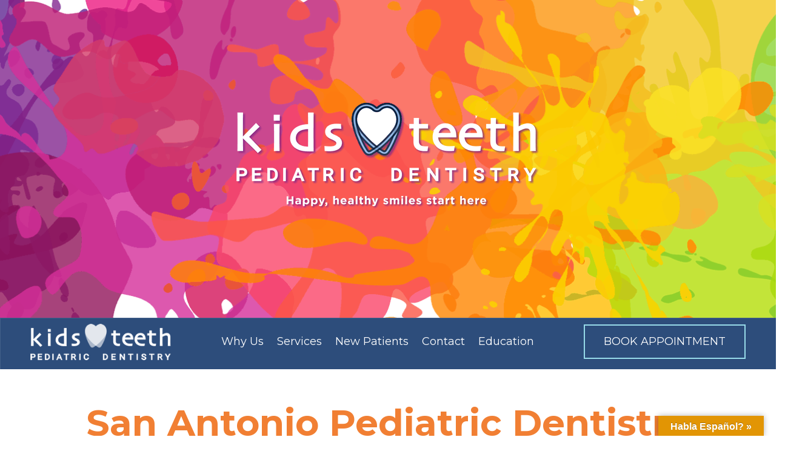

--- FILE ---
content_type: text/html; charset=UTF-8
request_url: https://kidsteethsa.com/
body_size: 28814
content:
<!DOCTYPE html>
<html lang="en-US">
<head>
<meta name="google-site-verification" content="yapP_5edbW-pRcrSxCevhmpVY0CQKptxVdH5zoWB2FI" />
<meta charset="UTF-8" />
<script type="text/javascript">
/* <![CDATA[ */
var gform;gform||(document.addEventListener("gform_main_scripts_loaded",function(){gform.scriptsLoaded=!0}),document.addEventListener("gform/theme/scripts_loaded",function(){gform.themeScriptsLoaded=!0}),window.addEventListener("DOMContentLoaded",function(){gform.domLoaded=!0}),gform={domLoaded:!1,scriptsLoaded:!1,themeScriptsLoaded:!1,isFormEditor:()=>"function"==typeof InitializeEditor,callIfLoaded:function(o){return!(!gform.domLoaded||!gform.scriptsLoaded||!gform.themeScriptsLoaded&&!gform.isFormEditor()||(gform.isFormEditor()&&console.warn("The use of gform.initializeOnLoaded() is deprecated in the form editor context and will be removed in Gravity Forms 3.1."),o(),0))},initializeOnLoaded:function(o){gform.callIfLoaded(o)||(document.addEventListener("gform_main_scripts_loaded",()=>{gform.scriptsLoaded=!0,gform.callIfLoaded(o)}),document.addEventListener("gform/theme/scripts_loaded",()=>{gform.themeScriptsLoaded=!0,gform.callIfLoaded(o)}),window.addEventListener("DOMContentLoaded",()=>{gform.domLoaded=!0,gform.callIfLoaded(o)}))},hooks:{action:{},filter:{}},addAction:function(o,r,e,t){gform.addHook("action",o,r,e,t)},addFilter:function(o,r,e,t){gform.addHook("filter",o,r,e,t)},doAction:function(o){gform.doHook("action",o,arguments)},applyFilters:function(o){return gform.doHook("filter",o,arguments)},removeAction:function(o,r){gform.removeHook("action",o,r)},removeFilter:function(o,r,e){gform.removeHook("filter",o,r,e)},addHook:function(o,r,e,t,n){null==gform.hooks[o][r]&&(gform.hooks[o][r]=[]);var d=gform.hooks[o][r];null==n&&(n=r+"_"+d.length),gform.hooks[o][r].push({tag:n,callable:e,priority:t=null==t?10:t})},doHook:function(r,o,e){var t;if(e=Array.prototype.slice.call(e,1),null!=gform.hooks[r][o]&&((o=gform.hooks[r][o]).sort(function(o,r){return o.priority-r.priority}),o.forEach(function(o){"function"!=typeof(t=o.callable)&&(t=window[t]),"action"==r?t.apply(null,e):e[0]=t.apply(null,e)})),"filter"==r)return e[0]},removeHook:function(o,r,t,n){var e;null!=gform.hooks[o][r]&&(e=(e=gform.hooks[o][r]).filter(function(o,r,e){return!!(null!=n&&n!=o.tag||null!=t&&t!=o.priority)}),gform.hooks[o][r]=e)}});
/* ]]> */
</script>

<title>San Antonio Pediatric Dentist | Kids Teeth Pediatric Dentistry</title>
<meta http-equiv="Content-Type" content="text/html; charset=UTF-8" />
<link rel="pingback" href="https://kidsteethsa.com/xmlrpc.php" />
<meta name='robots' content='index, follow, max-image-preview:large, max-snippet:-1, max-video-preview:-1' />

<!--  Mobile viewport scale -->
<meta content="initial-scale=1.0, maximum-scale=1.0, user-scalable=yes" name="viewport"/>

	<!-- This site is optimized with the Yoast SEO Premium plugin v26.0 (Yoast SEO v26.8) - https://yoast.com/product/yoast-seo-premium-wordpress/ -->
	<meta name="description" content="Need a pediatric dentist in San Antonio, TX? Kids Teeth Pediatric Dentistry in West San Antonio provides quality, compassionate dental care to children of Texas." />
	<link rel="canonical" href="https://kidsteethsa.com/" />
	<meta property="og:locale" content="en_US" />
	<meta property="og:type" content="website" />
	<meta property="og:title" content="Home" />
	<meta property="og:description" content="Need a pediatric dentist in San Antonio, TX? Kids Teeth Pediatric Dentistry in West San Antonio provides quality, compassionate dental care to children of Texas." />
	<meta property="og:url" content="https://kidsteethsa.com/" />
	<meta property="og:site_name" content="Kids Teeth Pediatric Dentistry" />
	<meta property="article:publisher" content="https://www.facebook.com/kidsteethsa/" />
	<meta property="article:modified_time" content="2022-07-16T20:18:26+00:00" />
	<meta name="twitter:card" content="summary_large_image" />
	<meta name="twitter:site" content="@kidsteethsa" />
	<script type="application/ld+json" class="yoast-schema-graph">{"@context":"https://schema.org","@graph":[{"@type":"WebPage","@id":"https://kidsteethsa.com/","url":"https://kidsteethsa.com/","name":"San Antonio Pediatric Dentist | Kids Teeth Pediatric Dentistry","isPartOf":{"@id":"https://kidsteethsa.com/#website"},"about":{"@id":"https://kidsteethsa.com/#organization"},"datePublished":"2016-04-04T14:14:47+00:00","dateModified":"2022-07-16T20:18:26+00:00","description":"Need a pediatric dentist in San Antonio, TX? Kids Teeth Pediatric Dentistry in West San Antonio provides quality, compassionate dental care to children of Texas.","breadcrumb":{"@id":"https://kidsteethsa.com/#breadcrumb"},"inLanguage":"en-US","potentialAction":[{"@type":"ReadAction","target":["https://kidsteethsa.com/"]}]},{"@type":"BreadcrumbList","@id":"https://kidsteethsa.com/#breadcrumb","itemListElement":[{"@type":"ListItem","position":1,"name":"Home"}]},{"@type":"WebSite","@id":"https://kidsteethsa.com/#website","url":"https://kidsteethsa.com/","name":"Kids Teeth Pediatric Dentistry","description":"","publisher":{"@id":"https://kidsteethsa.com/#organization"},"potentialAction":[{"@type":"SearchAction","target":{"@type":"EntryPoint","urlTemplate":"https://kidsteethsa.com/?s={search_term_string}"},"query-input":{"@type":"PropertyValueSpecification","valueRequired":true,"valueName":"search_term_string"}}],"inLanguage":"en-US"},{"@type":["Organization","Place"],"@id":"https://kidsteethsa.com/#organization","name":"Kids Teeth Pediatric Dentistry","url":"https://kidsteethsa.com/","logo":{"@id":"https://kidsteethsa.com/#local-main-organization-logo"},"image":{"@id":"https://kidsteethsa.com/#local-main-organization-logo"},"sameAs":["https://www.facebook.com/kidsteethsa/","https://x.com/kidsteethsa","https://www.yelp.com/biz/kids-teeth-pediatric-dentistry-san-antonio","https://www.instagram.com/kidsteethsa/"],"telephone":[],"openingHoursSpecification":[{"@type":"OpeningHoursSpecification","dayOfWeek":["Monday","Tuesday","Wednesday","Thursday","Friday","Saturday","Sunday"],"opens":"09:00","closes":"17:00"}]},{"@type":"ImageObject","inLanguage":"en-US","@id":"https://kidsteethsa.com/#local-main-organization-logo","url":"https://kidsteethsa.com/wp-content/uploads/2017/11/masthead-logo.png","contentUrl":"https://kidsteethsa.com/wp-content/uploads/2017/11/masthead-logo.png","width":500,"height":176,"caption":"Kids Teeth Pediatric Dentistry"}]}</script>
	<!-- / Yoast SEO Premium plugin. -->


<link rel='dns-prefetch' href='//translate.google.com' />
<link rel='dns-prefetch' href='//fonts.googleapis.com' />
<link rel='dns-prefetch' href='//cdnjs.cloudflare.com' />
<link rel="alternate" type="application/rss+xml" title="Kids Teeth Pediatric Dentistry &raquo; Feed" href="https://kidsteethsa.com/feed/" />
<link rel="alternate" type="application/rss+xml" title="Kids Teeth Pediatric Dentistry &raquo; Comments Feed" href="https://kidsteethsa.com/comments/feed/" />
<link rel="alternate" title="oEmbed (JSON)" type="application/json+oembed" href="https://kidsteethsa.com/wp-json/oembed/1.0/embed?url=https%3A%2F%2Fkidsteethsa.com%2F" />
<link rel="alternate" title="oEmbed (XML)" type="text/xml+oembed" href="https://kidsteethsa.com/wp-json/oembed/1.0/embed?url=https%3A%2F%2Fkidsteethsa.com%2F&#038;format=xml" />
<style id='wp-img-auto-sizes-contain-inline-css' type='text/css'>
img:is([sizes=auto i],[sizes^="auto," i]){contain-intrinsic-size:3000px 1500px}
/*# sourceURL=wp-img-auto-sizes-contain-inline-css */
</style>
<style id='wp-emoji-styles-inline-css' type='text/css'>

	img.wp-smiley, img.emoji {
		display: inline !important;
		border: none !important;
		box-shadow: none !important;
		height: 1em !important;
		width: 1em !important;
		margin: 0 0.07em !important;
		vertical-align: -0.1em !important;
		background: none !important;
		padding: 0 !important;
	}
/*# sourceURL=wp-emoji-styles-inline-css */
</style>
<style id='wp-block-library-inline-css' type='text/css'>
:root{--wp-block-synced-color:#7a00df;--wp-block-synced-color--rgb:122,0,223;--wp-bound-block-color:var(--wp-block-synced-color);--wp-editor-canvas-background:#ddd;--wp-admin-theme-color:#007cba;--wp-admin-theme-color--rgb:0,124,186;--wp-admin-theme-color-darker-10:#006ba1;--wp-admin-theme-color-darker-10--rgb:0,107,160.5;--wp-admin-theme-color-darker-20:#005a87;--wp-admin-theme-color-darker-20--rgb:0,90,135;--wp-admin-border-width-focus:2px}@media (min-resolution:192dpi){:root{--wp-admin-border-width-focus:1.5px}}.wp-element-button{cursor:pointer}:root .has-very-light-gray-background-color{background-color:#eee}:root .has-very-dark-gray-background-color{background-color:#313131}:root .has-very-light-gray-color{color:#eee}:root .has-very-dark-gray-color{color:#313131}:root .has-vivid-green-cyan-to-vivid-cyan-blue-gradient-background{background:linear-gradient(135deg,#00d084,#0693e3)}:root .has-purple-crush-gradient-background{background:linear-gradient(135deg,#34e2e4,#4721fb 50%,#ab1dfe)}:root .has-hazy-dawn-gradient-background{background:linear-gradient(135deg,#faaca8,#dad0ec)}:root .has-subdued-olive-gradient-background{background:linear-gradient(135deg,#fafae1,#67a671)}:root .has-atomic-cream-gradient-background{background:linear-gradient(135deg,#fdd79a,#004a59)}:root .has-nightshade-gradient-background{background:linear-gradient(135deg,#330968,#31cdcf)}:root .has-midnight-gradient-background{background:linear-gradient(135deg,#020381,#2874fc)}:root{--wp--preset--font-size--normal:16px;--wp--preset--font-size--huge:42px}.has-regular-font-size{font-size:1em}.has-larger-font-size{font-size:2.625em}.has-normal-font-size{font-size:var(--wp--preset--font-size--normal)}.has-huge-font-size{font-size:var(--wp--preset--font-size--huge)}.has-text-align-center{text-align:center}.has-text-align-left{text-align:left}.has-text-align-right{text-align:right}.has-fit-text{white-space:nowrap!important}#end-resizable-editor-section{display:none}.aligncenter{clear:both}.items-justified-left{justify-content:flex-start}.items-justified-center{justify-content:center}.items-justified-right{justify-content:flex-end}.items-justified-space-between{justify-content:space-between}.screen-reader-text{border:0;clip-path:inset(50%);height:1px;margin:-1px;overflow:hidden;padding:0;position:absolute;width:1px;word-wrap:normal!important}.screen-reader-text:focus{background-color:#ddd;clip-path:none;color:#444;display:block;font-size:1em;height:auto;left:5px;line-height:normal;padding:15px 23px 14px;text-decoration:none;top:5px;width:auto;z-index:100000}html :where(.has-border-color){border-style:solid}html :where([style*=border-top-color]){border-top-style:solid}html :where([style*=border-right-color]){border-right-style:solid}html :where([style*=border-bottom-color]){border-bottom-style:solid}html :where([style*=border-left-color]){border-left-style:solid}html :where([style*=border-width]){border-style:solid}html :where([style*=border-top-width]){border-top-style:solid}html :where([style*=border-right-width]){border-right-style:solid}html :where([style*=border-bottom-width]){border-bottom-style:solid}html :where([style*=border-left-width]){border-left-style:solid}html :where(img[class*=wp-image-]){height:auto;max-width:100%}:where(figure){margin:0 0 1em}html :where(.is-position-sticky){--wp-admin--admin-bar--position-offset:var(--wp-admin--admin-bar--height,0px)}@media screen and (max-width:600px){html :where(.is-position-sticky){--wp-admin--admin-bar--position-offset:0px}}

/*# sourceURL=wp-block-library-inline-css */
</style><style id='global-styles-inline-css' type='text/css'>
:root{--wp--preset--aspect-ratio--square: 1;--wp--preset--aspect-ratio--4-3: 4/3;--wp--preset--aspect-ratio--3-4: 3/4;--wp--preset--aspect-ratio--3-2: 3/2;--wp--preset--aspect-ratio--2-3: 2/3;--wp--preset--aspect-ratio--16-9: 16/9;--wp--preset--aspect-ratio--9-16: 9/16;--wp--preset--color--black: #000000;--wp--preset--color--cyan-bluish-gray: #abb8c3;--wp--preset--color--white: #ffffff;--wp--preset--color--pale-pink: #f78da7;--wp--preset--color--vivid-red: #cf2e2e;--wp--preset--color--luminous-vivid-orange: #ff6900;--wp--preset--color--luminous-vivid-amber: #fcb900;--wp--preset--color--light-green-cyan: #7bdcb5;--wp--preset--color--vivid-green-cyan: #00d084;--wp--preset--color--pale-cyan-blue: #8ed1fc;--wp--preset--color--vivid-cyan-blue: #0693e3;--wp--preset--color--vivid-purple: #9b51e0;--wp--preset--gradient--vivid-cyan-blue-to-vivid-purple: linear-gradient(135deg,rgb(6,147,227) 0%,rgb(155,81,224) 100%);--wp--preset--gradient--light-green-cyan-to-vivid-green-cyan: linear-gradient(135deg,rgb(122,220,180) 0%,rgb(0,208,130) 100%);--wp--preset--gradient--luminous-vivid-amber-to-luminous-vivid-orange: linear-gradient(135deg,rgb(252,185,0) 0%,rgb(255,105,0) 100%);--wp--preset--gradient--luminous-vivid-orange-to-vivid-red: linear-gradient(135deg,rgb(255,105,0) 0%,rgb(207,46,46) 100%);--wp--preset--gradient--very-light-gray-to-cyan-bluish-gray: linear-gradient(135deg,rgb(238,238,238) 0%,rgb(169,184,195) 100%);--wp--preset--gradient--cool-to-warm-spectrum: linear-gradient(135deg,rgb(74,234,220) 0%,rgb(151,120,209) 20%,rgb(207,42,186) 40%,rgb(238,44,130) 60%,rgb(251,105,98) 80%,rgb(254,248,76) 100%);--wp--preset--gradient--blush-light-purple: linear-gradient(135deg,rgb(255,206,236) 0%,rgb(152,150,240) 100%);--wp--preset--gradient--blush-bordeaux: linear-gradient(135deg,rgb(254,205,165) 0%,rgb(254,45,45) 50%,rgb(107,0,62) 100%);--wp--preset--gradient--luminous-dusk: linear-gradient(135deg,rgb(255,203,112) 0%,rgb(199,81,192) 50%,rgb(65,88,208) 100%);--wp--preset--gradient--pale-ocean: linear-gradient(135deg,rgb(255,245,203) 0%,rgb(182,227,212) 50%,rgb(51,167,181) 100%);--wp--preset--gradient--electric-grass: linear-gradient(135deg,rgb(202,248,128) 0%,rgb(113,206,126) 100%);--wp--preset--gradient--midnight: linear-gradient(135deg,rgb(2,3,129) 0%,rgb(40,116,252) 100%);--wp--preset--font-size--small: 13px;--wp--preset--font-size--medium: 20px;--wp--preset--font-size--large: 36px;--wp--preset--font-size--x-large: 42px;--wp--preset--spacing--20: 0.44rem;--wp--preset--spacing--30: 0.67rem;--wp--preset--spacing--40: 1rem;--wp--preset--spacing--50: 1.5rem;--wp--preset--spacing--60: 2.25rem;--wp--preset--spacing--70: 3.38rem;--wp--preset--spacing--80: 5.06rem;--wp--preset--shadow--natural: 6px 6px 9px rgba(0, 0, 0, 0.2);--wp--preset--shadow--deep: 12px 12px 50px rgba(0, 0, 0, 0.4);--wp--preset--shadow--sharp: 6px 6px 0px rgba(0, 0, 0, 0.2);--wp--preset--shadow--outlined: 6px 6px 0px -3px rgb(255, 255, 255), 6px 6px rgb(0, 0, 0);--wp--preset--shadow--crisp: 6px 6px 0px rgb(0, 0, 0);}:where(.is-layout-flex){gap: 0.5em;}:where(.is-layout-grid){gap: 0.5em;}body .is-layout-flex{display: flex;}.is-layout-flex{flex-wrap: wrap;align-items: center;}.is-layout-flex > :is(*, div){margin: 0;}body .is-layout-grid{display: grid;}.is-layout-grid > :is(*, div){margin: 0;}:where(.wp-block-columns.is-layout-flex){gap: 2em;}:where(.wp-block-columns.is-layout-grid){gap: 2em;}:where(.wp-block-post-template.is-layout-flex){gap: 1.25em;}:where(.wp-block-post-template.is-layout-grid){gap: 1.25em;}.has-black-color{color: var(--wp--preset--color--black) !important;}.has-cyan-bluish-gray-color{color: var(--wp--preset--color--cyan-bluish-gray) !important;}.has-white-color{color: var(--wp--preset--color--white) !important;}.has-pale-pink-color{color: var(--wp--preset--color--pale-pink) !important;}.has-vivid-red-color{color: var(--wp--preset--color--vivid-red) !important;}.has-luminous-vivid-orange-color{color: var(--wp--preset--color--luminous-vivid-orange) !important;}.has-luminous-vivid-amber-color{color: var(--wp--preset--color--luminous-vivid-amber) !important;}.has-light-green-cyan-color{color: var(--wp--preset--color--light-green-cyan) !important;}.has-vivid-green-cyan-color{color: var(--wp--preset--color--vivid-green-cyan) !important;}.has-pale-cyan-blue-color{color: var(--wp--preset--color--pale-cyan-blue) !important;}.has-vivid-cyan-blue-color{color: var(--wp--preset--color--vivid-cyan-blue) !important;}.has-vivid-purple-color{color: var(--wp--preset--color--vivid-purple) !important;}.has-black-background-color{background-color: var(--wp--preset--color--black) !important;}.has-cyan-bluish-gray-background-color{background-color: var(--wp--preset--color--cyan-bluish-gray) !important;}.has-white-background-color{background-color: var(--wp--preset--color--white) !important;}.has-pale-pink-background-color{background-color: var(--wp--preset--color--pale-pink) !important;}.has-vivid-red-background-color{background-color: var(--wp--preset--color--vivid-red) !important;}.has-luminous-vivid-orange-background-color{background-color: var(--wp--preset--color--luminous-vivid-orange) !important;}.has-luminous-vivid-amber-background-color{background-color: var(--wp--preset--color--luminous-vivid-amber) !important;}.has-light-green-cyan-background-color{background-color: var(--wp--preset--color--light-green-cyan) !important;}.has-vivid-green-cyan-background-color{background-color: var(--wp--preset--color--vivid-green-cyan) !important;}.has-pale-cyan-blue-background-color{background-color: var(--wp--preset--color--pale-cyan-blue) !important;}.has-vivid-cyan-blue-background-color{background-color: var(--wp--preset--color--vivid-cyan-blue) !important;}.has-vivid-purple-background-color{background-color: var(--wp--preset--color--vivid-purple) !important;}.has-black-border-color{border-color: var(--wp--preset--color--black) !important;}.has-cyan-bluish-gray-border-color{border-color: var(--wp--preset--color--cyan-bluish-gray) !important;}.has-white-border-color{border-color: var(--wp--preset--color--white) !important;}.has-pale-pink-border-color{border-color: var(--wp--preset--color--pale-pink) !important;}.has-vivid-red-border-color{border-color: var(--wp--preset--color--vivid-red) !important;}.has-luminous-vivid-orange-border-color{border-color: var(--wp--preset--color--luminous-vivid-orange) !important;}.has-luminous-vivid-amber-border-color{border-color: var(--wp--preset--color--luminous-vivid-amber) !important;}.has-light-green-cyan-border-color{border-color: var(--wp--preset--color--light-green-cyan) !important;}.has-vivid-green-cyan-border-color{border-color: var(--wp--preset--color--vivid-green-cyan) !important;}.has-pale-cyan-blue-border-color{border-color: var(--wp--preset--color--pale-cyan-blue) !important;}.has-vivid-cyan-blue-border-color{border-color: var(--wp--preset--color--vivid-cyan-blue) !important;}.has-vivid-purple-border-color{border-color: var(--wp--preset--color--vivid-purple) !important;}.has-vivid-cyan-blue-to-vivid-purple-gradient-background{background: var(--wp--preset--gradient--vivid-cyan-blue-to-vivid-purple) !important;}.has-light-green-cyan-to-vivid-green-cyan-gradient-background{background: var(--wp--preset--gradient--light-green-cyan-to-vivid-green-cyan) !important;}.has-luminous-vivid-amber-to-luminous-vivid-orange-gradient-background{background: var(--wp--preset--gradient--luminous-vivid-amber-to-luminous-vivid-orange) !important;}.has-luminous-vivid-orange-to-vivid-red-gradient-background{background: var(--wp--preset--gradient--luminous-vivid-orange-to-vivid-red) !important;}.has-very-light-gray-to-cyan-bluish-gray-gradient-background{background: var(--wp--preset--gradient--very-light-gray-to-cyan-bluish-gray) !important;}.has-cool-to-warm-spectrum-gradient-background{background: var(--wp--preset--gradient--cool-to-warm-spectrum) !important;}.has-blush-light-purple-gradient-background{background: var(--wp--preset--gradient--blush-light-purple) !important;}.has-blush-bordeaux-gradient-background{background: var(--wp--preset--gradient--blush-bordeaux) !important;}.has-luminous-dusk-gradient-background{background: var(--wp--preset--gradient--luminous-dusk) !important;}.has-pale-ocean-gradient-background{background: var(--wp--preset--gradient--pale-ocean) !important;}.has-electric-grass-gradient-background{background: var(--wp--preset--gradient--electric-grass) !important;}.has-midnight-gradient-background{background: var(--wp--preset--gradient--midnight) !important;}.has-small-font-size{font-size: var(--wp--preset--font-size--small) !important;}.has-medium-font-size{font-size: var(--wp--preset--font-size--medium) !important;}.has-large-font-size{font-size: var(--wp--preset--font-size--large) !important;}.has-x-large-font-size{font-size: var(--wp--preset--font-size--x-large) !important;}
/*# sourceURL=global-styles-inline-css */
</style>

<style id='classic-theme-styles-inline-css' type='text/css'>
/*! This file is auto-generated */
.wp-block-button__link{color:#fff;background-color:#32373c;border-radius:9999px;box-shadow:none;text-decoration:none;padding:calc(.667em + 2px) calc(1.333em + 2px);font-size:1.125em}.wp-block-file__button{background:#32373c;color:#fff;text-decoration:none}
/*# sourceURL=/wp-includes/css/classic-themes.min.css */
</style>
<link rel='stylesheet' id='google-language-translator-css' href='https://kidsteethsa.com/wp-content/plugins/google-language-translator/css/style.css?ver=6.0.20' type='text/css' media='' />
<link rel='stylesheet' id='glt-toolbar-styles-css' href='https://kidsteethsa.com/wp-content/plugins/google-language-translator/css/toolbar.css?ver=6.0.20' type='text/css' media='' />
<link rel='stylesheet' id='ubermenu-montserrat-css' href='//fonts.googleapis.com/css?family=Montserrat%3A%2C300%2C400%2C700&#038;ver=6.9' type='text/css' media='all' />
<link rel='stylesheet' id='ssb-ui-style-css' href='https://kidsteethsa.com/wp-content/plugins/sticky-side-buttons/assets/css/ssb-ui-style.css?ver=2.0.3' type='text/css' media='all' />
<link rel='stylesheet' id='ssb-fontawesome-frontend-css' href='https://cdnjs.cloudflare.com/ajax/libs/font-awesome/6.7.2/css/all.min.css?ver=6.7.2' type='text/css' media='all' />
<link rel='stylesheet' id='loftloader-lite-animation-css' href='https://kidsteethsa.com/wp-content/plugins/loftloader/assets/css/loftloader.min.css?ver=2025121501' type='text/css' media='all' />
<link rel='stylesheet' id='js_composer_front-css' href='https://kidsteethsa.com/wp-content/plugins/js_composer/assets/css/js_composer.min.css?ver=8.7.2' type='text/css' media='all' />
<link rel='stylesheet' id='theme-stylesheet-css' href='https://kidsteethsa.com/wp-content/themes/wonderist/style.css?ver=1.0' type='text/css' media='all' />
<link rel='stylesheet' id='ubermenu-css' href='https://kidsteethsa.com/wp-content/plugins/ubermenu/pro/assets/css/ubermenu.min.css?ver=3.8.5' type='text/css' media='all' />
<link rel='stylesheet' id='ubermenu-charcoal-css' href='https://kidsteethsa.com/wp-content/plugins/ubermenu/pro/assets/css/skins/charcoal.css?ver=6.9' type='text/css' media='all' />
<link rel='stylesheet' id='ubermenu-font-awesome-all-css' href='https://kidsteethsa.com/wp-content/plugins/ubermenu/assets/fontawesome/css/all.min.css?ver=6.9' type='text/css' media='all' />
<link rel='stylesheet' id='woo-gravity-forms-css' href='https://kidsteethsa.com/wp-content/themes/canvas/includes/integrations/gravity-forms/css/gravity-forms.css?ver=6.9' type='text/css' media='all' />
<link rel='stylesheet' id='mpc-massive-style-css' href='https://kidsteethsa.com/wp-content/plugins/mpc-massive/assets/css/mpc-styles.css?ver=2.4.8' type='text/css' media='all' />
<!--[if lt IE 9]>
<link href="https://kidsteethsa.com/wp-content/themes/canvas/css/non-responsive.css" rel="stylesheet" type="text/css" />
<style type="text/css">.col-full, #wrapper { width: 960px; max-width: 960px; } #inner-wrapper { padding: 0; } body.full-width #header, #nav-container, body.full-width #content, body.full-width #footer-widgets, body.full-width #footer { padding-left: 0; padding-right: 0; } body.fixed-mobile #top, body.fixed-mobile #header-container, body.fixed-mobile #footer-container, body.fixed-mobile #nav-container, body.fixed-mobile #footer-widgets-container { min-width: 960px; padding: 0 1em; } body.full-width #content { width: auto; padding: 0 1em;}</style>
<![endif]-->
<script type="text/javascript" src="https://kidsteethsa.com/wp-includes/js/jquery/jquery.min.js?ver=3.7.1" id="jquery-core-js"></script>
<script type="text/javascript" src="https://kidsteethsa.com/wp-includes/js/jquery/jquery-migrate.min.js?ver=3.4.1" id="jquery-migrate-js"></script>
<script type="text/javascript" src="https://kidsteethsa.com/wp-content/themes/canvas/includes/js/third-party.min.js?ver=6.9" id="third-party-js"></script>
<script type="text/javascript" src="https://kidsteethsa.com/wp-content/themes/canvas/includes/js/modernizr.min.js?ver=2.6.2" id="modernizr-js"></script>
<script type="text/javascript" src="https://kidsteethsa.com/wp-content/themes/canvas/includes/js/general.min.js?ver=6.9" id="general-js"></script>
<link rel="https://api.w.org/" href="https://kidsteethsa.com/wp-json/" /><link rel="alternate" title="JSON" type="application/json" href="https://kidsteethsa.com/wp-json/wp/v2/pages/201" /><link rel="EditURI" type="application/rsd+xml" title="RSD" href="https://kidsteethsa.com/xmlrpc.php?rsd" />
<link rel='shortlink' href='https://kidsteethsa.com/' />
<style>#google_language_translator a{display:none!important;}div.skiptranslate.goog-te-gadget{display:inline!important;}.goog-te-gadget{color:transparent!important;}.goog-te-gadget{font-size:0px!important;}.goog-branding{display:none;}.goog-tooltip{display: none!important;}.goog-tooltip:hover{display: none!important;}.goog-text-highlight{background-color:transparent!important;border:none!important;box-shadow:none!important;}#google_language_translator select.goog-te-combo{color:#32373c;}#flags{display:none;}div.skiptranslate{display:none!important;}body{top:0px!important;}#goog-gt-{display:none!important;}font font{background-color:transparent!important;box-shadow:none!important;position:initial!important;}#glt-translate-trigger > span{color:#ffffff;}#glt-translate-trigger{background:#e29504;}.goog-te-gadget .goog-te-combo{width:100%;}</style>
<!-- Smooth Scroll by DarkWolf -->
<script type="text/javascript" src="https://kidsteethsa.com/wp-content/plugins/smooth-page-scroll-to-top/files/smooth_scroll.js"></script>
<style type="text/css">@import url('https://kidsteethsa.com/wp-content/plugins/smooth-page-scroll-to-top/files/smooth_scroll.css');</style>
<!-- Smooth Scroll by DarkWolf -->

<style id="ubermenu-custom-generated-css">
/** Font Awesome 4 Compatibility **/
.fa{font-style:normal;font-variant:normal;font-weight:normal;font-family:FontAwesome;}

/** UberMenu Custom Menu Styles (Customizer) **/
/* main */
 .ubermenu.ubermenu-main:not(.ubermenu-responsive-collapse) { max-height:959px; }
 .ubermenu-main { background-color:#ffffff; background:-webkit-gradient(linear,left top,left bottom,from(#ffffff),to(#ffffff)); background:-webkit-linear-gradient(top,#ffffff,#ffffff); background:-moz-linear-gradient(top,#ffffff,#ffffff); background:-ms-linear-gradient(top,#ffffff,#ffffff); background:-o-linear-gradient(top,#ffffff,#ffffff); background:linear-gradient(top,#ffffff,#ffffff); clear:both; }
 .ubermenu-main .ubermenu-item-level-0 > .ubermenu-target { font-size:18px; text-transform:capitalize; color:#888888; border:none; }
 .ubermenu-main .ubermenu-nav .ubermenu-item.ubermenu-item-level-0 > .ubermenu-target { font-weight:normal; }
 .ubermenu.ubermenu-main .ubermenu-item-level-0:hover > .ubermenu-target, .ubermenu-main .ubermenu-item-level-0.ubermenu-active > .ubermenu-target { color:#888888; }
 .ubermenu-main .ubermenu-item-level-0.ubermenu-current-menu-item > .ubermenu-target, .ubermenu-main .ubermenu-item-level-0.ubermenu-current-menu-parent > .ubermenu-target, .ubermenu-main .ubermenu-item-level-0.ubermenu-current-menu-ancestor > .ubermenu-target { color:#888888; }
 .ubermenu-main .ubermenu-item.ubermenu-item-level-0 > .ubermenu-highlight { color:#888888; }
 .ubermenu-main .ubermenu-submenu.ubermenu-submenu-drop { background-color:#ffffff; border:1px solid #ffffff; color:#000000; }
 .ubermenu-main .ubermenu-submenu .ubermenu-highlight { color:#000000; }
 .ubermenu-main .ubermenu-submenu .ubermenu-item-header > .ubermenu-target { color:#ffffff; }
 .ubermenu-main .ubermenu-submenu .ubermenu-item-header > .ubermenu-target:hover { color:#ffffff; }
 .ubermenu-main .ubermenu-submenu .ubermenu-item-header.ubermenu-current-menu-item > .ubermenu-target { color:#ffffff; }
 .ubermenu-main .ubermenu-item-normal > .ubermenu-target { color:#ffffff; }
 .ubermenu.ubermenu-main .ubermenu-item-normal > .ubermenu-target:hover, .ubermenu.ubermenu-main .ubermenu-item-normal.ubermenu-active > .ubermenu-target { color:#ffffff; }
 .ubermenu-main .ubermenu-item-normal.ubermenu-current-menu-item > .ubermenu-target { color:#ffffff; }
 .ubermenu-responsive-toggle.ubermenu-responsive-toggle-main { background:#ffffff; }
 .ubermenu-main, .ubermenu-main .ubermenu-target, .ubermenu-main .ubermenu-nav .ubermenu-item-level-0 .ubermenu-target, .ubermenu-main div, .ubermenu-main p, .ubermenu-main input { font-family:'Montserrat', sans-serif; font-weight:400; }
 .ubermenu-main.ubermenu-sticky .ubermenu-nav { position:relative; }
 .ubermenu-main.ubermenu-sticky { background:#ffffff; }
 .ubermenu-responsive-toggle-main.ubermenu-sticky { background:#ffffff; }



/** UberMenu Sticky CSS **/
.ubermenu.ubermenu-sticky, .ubermenu-responsive-toggle.ubermenu-sticky{ z-index:1000; margin-top:0; }.ubermenu-sticky.ubermenu-sticky-full-width{ left:0; width:100%; max-width:100%; }
.ubermenu-sticky-full-width.ubermenu-sticky .ubermenu-nav{ padding-left:1px; }
@media screen and (max-width: 959px){ 
  .ubermenu-responsive-toggle.ubermenu-sticky{ height:43px; left:0; width:100% !important; } 
  .ubermenu.ubermenu-responsive.ubermenu-sticky{ margin-top:43px; left:0; width:100% !important; } 
  /* Mobile Sticky */
  .ubermenu.ubermenu-is-mobile.ubermenu-sticky { min-height:400px; max-height:600px; overflow-y:auto !important; -webkit-overflow-scrolling:touch; }
  .ubermenu.ubermenu-is-mobile.ubermenu-sticky > .ubermenu-nav{ height:100%; }
  .ubermenu.ubermenu-is-mobile.ubermenu-sticky .ubermenu-active > .ubermenu-submenu-drop{ max-height:none; }
}
/* Special Classes */ .ubermenu .ubermenu-item.um-sticky-only{ display:none !important; } .ubermenu.ubermenu-sticky .ubermenu-item-level-0.um-sticky-only{ display:inline-block !important; } .ubermenu.ubermenu-sticky .ubermenu-submenu .ubermenu-item.um-sticky-only{ display:block !important; } .ubermenu .ubermenu-item-level-0.um-unsticky-only{ display:inline-block !important; } .ubermenu .ubermenu-submenu .ubermenu-item.um-unsticky-only{ display:block !important; } .ubermenu.ubermenu-sticky .ubermenu-item.um-unsticky-only{ display:none !important; }
@media screen and (min-width:783px){ .admin-bar .ubermenu.ubermenu-sticky, .admin-bar .ubermenu-responsive-toggle.ubermenu-sticky{ margin-top:32px; } }
@media screen and (min-width:783px) and (max-width:){ .admin-bar .ubermenu.ubermenu-sticky{ margin-top:78px; } }
@media screen and (min-width:600px) and (max-width:782px){ .admin-bar .ubermenu.ubermenu-sticky, .admin-bar .ubermenu-responsive-toggle.ubermenu-sticky{ margin-top:46px; } .admin-bar .ubermenu.ubermenu-sticky{ margin-top:89px; } }

/* Status: Loaded from Transient */

</style>
<!-- Custom CSS Styling -->
<style type="text/css">
body {background-repeat:no-repeat;background-position:top left;background-attachment:scroll;border-top:0px solid #000000;}
#header {background-repeat:no-repeat;background-position:left top;margin-top:0px;margin-bottom:0px;padding-top:40px;padding-bottom:40px;border:0px solid ;}
#logo .site-title a {font:bold 40px/1em Arial, sans-serif;color:#222222;}
#logo .site-description {font:300 13px/1em Arial, sans-serif;color:#999999;}
#footer-widgets-container{background-color:#f0f0f0}#footer-widgets{border:none;}#footer-container{background-color:#222222}#footer-container{border-top:1px solid #dbdbdb;}#footer {border-width: 0 !important;}
body, p { font:normal 16px/1.5em 'Montserrat', arial, sans-serif;color:#7d7d7d; }
h1 { font:normal 60px/1.2em 'Montserrat', arial, sans-serif;color:#3a3a3a; }h2 { font:normal 48px/1.2em 'Montserrat', arial, sans-serif;color:#3a3a3a; }h3 { font:normal 36px/1.2em 'Montserrat', arial, sans-serif;color:#3a3a3a; }h4 { font:normal 24px/1.2em 'Montserrat', arial, sans-serif;color:#3a3a3a; }h5 { font:normal 18px/1.2em 'Montserrat', arial, sans-serif;color:#3a3a3a; }h6 { font:normal 16px/1.2em 'Montserrat', arial, sans-serif;color:#3a3a3a; }
.page-title, .post .title, .page .title {font:bold 48px/1.1em 'Montserrat', arial, sans-serif;color:#3a3a3a;}
.post .title a:link, .post .title a:visited, .page .title a:link, .page .title a:visited {color:#3a3a3a}
.post-meta { font:normal 16px/1.5em 'Montserrat', arial, sans-serif;color:#878787; }
.entry, .entry p{ font:300 16px/1.5em 'Montserrat', arial, sans-serif;color:#3a3a3a; }
.post-more {font:300 13px/1.5em Montserrat;color:;border-top:0px solid #e6e6e6;border-bottom:0px solid #e6e6e6;}
#post-author, #connect {border-top:1px solid #e6e6e6;border-bottom:1px solid #e6e6e6;border-left:1px solid #e6e6e6;border-right:1px solid #e6e6e6;border-radius:5px;-moz-border-radius:5px;-webkit-border-radius:5px;background-color:#fafafa}
.nav-entries a, .woo-pagination { font:300 13px/1em 'Montserrat', arial, sans-serif;color:#888; }
.woo-pagination a, .woo-pagination a:hover {color:#888!important}
.widget h3 {font:bold 14px/1.2em Josefin Sans;color:#555555;border-bottom:1px solid #e6e6e6;}
.widget_recent_comments li, #twitter li { border-color: #e6e6e6;}
.widget p, .widget .textwidget { font:normal 13px/1.5em 'Dosis', arial, sans-serif;color:#555555; }
.widget {font:normal 13px/1.5em Dosis;color:#555555;border-radius:0px;-moz-border-radius:0px;-webkit-border-radius:0px;}
#tabs .inside li a, .widget_woodojo_tabs .tabbable .tab-pane li a { font:bold 12px/1.5em Arial, sans-serif;color:#555555; }
#tabs .inside li span.meta, .widget_woodojo_tabs .tabbable .tab-pane li span.meta { font:300 11px/1.5em Arial, sans-serif;color:#999999; }
#tabs ul.wooTabs li a, .widget_woodojo_tabs .tabbable .nav-tabs li a { font:300 11px/2em Arial, sans-serif;color:#999999; }
@media only screen and (min-width:768px) {
}
#footer, #footer p { font:300 13px/1.4em Arial, sans-serif;color:#999999; }
#footer {border-top:1px solid #dbdbdb;border-bottom:0px solid ;border-left:0px solid ;border-right:0px solid ;border-radius:0px; -moz-border-radius:0px; -webkit-border-radius:0px;}
.magazine #loopedSlider .content h2.title a { font:bold 48px/1em 'Open Sans', arial, sans-serif;color:#000000; }
.wooslider-theme-magazine .slide-title a { font:bold 48px/1em 'Open Sans', arial, sans-serif;color:#000000; }
.magazine #loopedSlider .content .excerpt p { font:normal 16px/1.5em 'Open Sans', arial, sans-serif;color:#3a3a3a; }
.wooslider-theme-magazine .slide-content p, .wooslider-theme-magazine .slide-excerpt p { font:normal 16px/1.5em 'Open Sans', arial, sans-serif;color:#3a3a3a; }
.magazine .block .post .title a {font:bold 18px/1.2em Arial, sans-serif;color:#222222; }
#loopedSlider.business-slider .content h2 { font:bold 24px/1em Arial, sans-serif;color:#ffffff; }
#loopedSlider.business-slider .content h2.title a { font:bold 24px/1em Arial, sans-serif;color:#ffffff; }
.wooslider-theme-business .has-featured-image .slide-title { font:bold 24px/1em Arial, sans-serif;color:#ffffff; }
.wooslider-theme-business .has-featured-image .slide-title a { font:bold 24px/1em Arial, sans-serif;color:#ffffff; }
#wrapper #loopedSlider.business-slider .content p { font:300 13px/1.5em Arial, sans-serif;color:#cccccc; }
.wooslider-theme-business .has-featured-image .slide-content p { font:300 13px/1.5em Arial, sans-serif;color:#cccccc; }
.wooslider-theme-business .has-featured-image .slide-excerpt p { font:300 13px/1.5em Arial, sans-serif;color:#cccccc; }
.archive_header { font:bold 18px/1em 'Montserrat', arial, sans-serif;color:#3a3a3a; }
.archive_header {border-bottom:1px solid #e6e6e6;}
.archive_header .catrss { display:none; }
</style>

<!-- Woo Shortcodes CSS -->
<link href="https://kidsteethsa.com/wp-content/themes/canvas/functions/css/shortcodes.css" rel="stylesheet" type="text/css" />

<!-- Custom Stylesheet -->
<link href="https://kidsteethsa.com/wp-content/themes/canvas/custom.css" rel="stylesheet" type="text/css" />

<!-- Theme version -->
<meta name="generator" content="Wonderist Agency 1.0" />
<meta name="generator" content="Canvas 5.11.3" />
<meta name="generator" content="WooFramework 6.2.8" />

<!-- Google Webfonts -->
<link href="https://fonts.googleapis.com/css?family=Montserrat%3Aregular%2C700%7COpen+Sans%3A300%2C300italic%2Cregular%2Citalic%2C600%2C600italic%2C700%2C700italic%2C800%2C800italic%7CJosefin+Sans%3A100%2C100italic%2C300%2C300italic%2Cregular%2Citalic%2C600%2C600italic%2C700%2C700italic%7CDosis%3A200%2C300%2Cregular%2C500%2C600%2C700%2C800" rel="stylesheet" type="text/css" />
<meta name="generator" content="Powered by WPBakery Page Builder - drag and drop page builder for WordPress."/>
<?php if (!isset($_SERVER['HTTP_USER_AGENT']) || stripos($_SERVER['HTTP_USER_AGENT'], 'Speed Insights') === false): ?>
<!-- Google Tag Manager -->
<script>(function(w,d,s,l,i){w[l]=w[l]||[];w[l].push({'gtm.start':
new Date().getTime(),event:'gtm.js'});var f=d.getElementsByTagName(s)[0],
j=d.createElement(s),dl=l!='dataLayer'?'&l='+l:'';j.async=true;j.src=
'https://www.googletagmanager.com/gtm.js?id='+i+dl;f.parentNode.insertBefore(j,f);
})(window,document,'script','dataLayer','GTM-PJ2MF34');</script>
<!-- End Google Tag Manager -->
<?php endif; ?><link rel="icon" href="https://kidsteethsa.com/wp-content/uploads/2022/07/favicon.jpg" sizes="32x32" />
<link rel="icon" href="https://kidsteethsa.com/wp-content/uploads/2022/07/favicon.jpg" sizes="192x192" />
<link rel="apple-touch-icon" href="https://kidsteethsa.com/wp-content/uploads/2022/07/favicon.jpg" />
<meta name="msapplication-TileImage" content="https://kidsteethsa.com/wp-content/uploads/2022/07/favicon.jpg" />
<style id="loftloader-lite-custom-bg-color">#loftloader-wrapper .loader-section {
	background: #2d4d7b;
}
</style><style id="loftloader-lite-custom-bg-opacity">#loftloader-wrapper .loader-section {
	opacity: 1;
}
</style><style id="loftloader-lite-custom-loader">#loftloader-wrapper.pl-imgloading #loader {
	width: 50px;
}
#loftloader-wrapper.pl-imgloading #loader span {
	background-size: cover;
	background-image: url(https://kidsteethsa.com/wp-content/uploads/2017/12/cropped-white-tooth-icon.png);
}
</style><style type="text/css" data-type="vc_shortcodes-custom-css">.vc_custom_1512064303535{background-color: rgba(255,255,255,0.01) !important;*background-color: rgb(255,255,255) !important;}.vc_custom_1512064351836{background-color: rgba(255,255,255,0.01) !important;*background-color: rgb(255,255,255) !important;}</style><noscript><style> .wpb_animate_when_almost_visible { opacity: 1; }</style></noscript><link rel='stylesheet' id='gforms_reset_css-css' href='https://kidsteethsa.com/wp-content/plugins/gravityforms/legacy/css/formreset.min.css?ver=2.9.25' type='text/css' media='all' />
<link rel='stylesheet' id='gforms_formsmain_css-css' href='https://kidsteethsa.com/wp-content/plugins/gravityforms/legacy/css/formsmain.min.css?ver=2.9.25' type='text/css' media='all' />
<link rel='stylesheet' id='gforms_ready_class_css-css' href='https://kidsteethsa.com/wp-content/plugins/gravityforms/legacy/css/readyclass.min.css?ver=2.9.25' type='text/css' media='all' />
<link rel='stylesheet' id='gforms_browsers_css-css' href='https://kidsteethsa.com/wp-content/plugins/gravityforms/legacy/css/browsers.min.css?ver=2.9.25' type='text/css' media='all' />
<link rel='stylesheet' id='mpc-massive-slick-css-css' href='https://kidsteethsa.com/wp-content/plugins/mpc-massive/assets/css/libs/slick.min.css?ver=6.9' type='text/css' media='all' />
<link rel='stylesheet' id='mpc_icons_font-eti-css' href='https://kidsteethsa.com/wp-content/plugins/mpc-massive/assets/fonts/eti/eti.min.css?ver=2.4.8' type='text/css' media='all' />
<link rel='stylesheet' id='mpc_icons_font-fa-css' href='https://kidsteethsa.com/wp-content/plugins/mpc-massive/assets/fonts/fa/fa.min.css?ver=2.4.8' type='text/css' media='all' />
</head>
<body class="home wp-singular page-template-default page page-id-201 wp-theme-canvas wp-child-theme-wonderist unknown alt-style-default one-col width-960 one-col-960 full-width full-header full-footer wpb-js-composer js-comp-ver-8.7.2 vc_responsive loftloader-lite-enabled">
<?php if (!isset($_SERVER['HTTP_USER_AGENT']) || stripos($_SERVER['HTTP_USER_AGENT'], 'Speed Insights') === false): ?>
<!-- Google Tag Manager (noscript) -->
<noscript><iframe src="https://www.googletagmanager.com/ns.html?id=GTM-PJ2MF34"
height="0" width="0" style="display:none;visibility:hidden"></iframe></noscript>
<!-- End Google Tag Manager (noscript) -->
<?php endif; ?><div id="loftloader-wrapper" class="pl-imgloading" data-show-close-time="15000" data-max-load-time="0"><div class="loader-section section-fade"></div><div class="loader-inner"><div id="loader"><div class="imgloading-container"><span style="background-image: url(https://kidsteethsa.com/wp-content/uploads/2017/12/cropped-white-tooth-icon.png);"></span></div><img width="50" height="50" data-no-lazy="1" class="skip-lazy" alt="loader image" src="https://kidsteethsa.com/wp-content/uploads/2017/12/cropped-white-tooth-icon.png"></div></div><div class="loader-close-button" style="display: none;"><span class="screen-reader-text">Close</span></div></div>

	<div id="top">
		<div class="col-full">
			<h3 class="top-menu">Top Menu</h3>
<!-- UberMenu [Configuration:main] [Theme Loc:top-menu] [Integration:auto] -->
<a class="ubermenu-responsive-toggle ubermenu-responsive-toggle-main ubermenu-skin-charcoal ubermenu-loc-top-menu ubermenu-responsive-toggle-content-align-left ubermenu-responsive-toggle-align-left " tabindex="0" data-ubermenu-target="ubermenu-main-3-top-menu-2"   aria-label="Toggle Top Menu"><i class="fas fa-bars" ></i>Menu <div id="menu-icons-mobile"><a class="mobile-icon" href="tel:2104055437" target="_blank"><i class="fa fa-phone"></i></a><a class="mobile-icon" href="https://goo.gl/maps/Cr5Hd3sh9Ur" target="_blank"><i class="fa fa-map-marker"></i></a></div></a><nav id="ubermenu-main-3-top-menu-2" class="ubermenu ubermenu-nojs ubermenu-main ubermenu-menu-3 ubermenu-loc-top-menu ubermenu-responsive ubermenu-responsive-default ubermenu-responsive-collapse ubermenu-horizontal ubermenu-transition-slide ubermenu-trigger-hover_intent ubermenu-skin-charcoal ubermenu-has-border ubermenu-bar-align-full ubermenu-items-align-right ubermenu-retractors-responsive ubermenu-submenu-indicator-closes"><ul id="ubermenu-nav-main-3-top-menu" class="ubermenu-nav" data-title="Top Menu"><li id="menu-item-405" class="ubermenu-item ubermenu-item-type-post_type ubermenu-item-object-page ubermenu-item-home ubermenu-current-menu-item ubermenu-page_item ubermenu-page-item-201 ubermenu-current_page_item ubermenu-item-405 ubermenu-item-level-0 ubermenu-column ubermenu-column-auto ubermenu-hide-desktop" ><a class="ubermenu-target ubermenu-item-layout-default ubermenu-item-layout-text_only" href="https://kidsteethsa.com/" tabindex="0"><span class="ubermenu-target-title ubermenu-target-text">Home</span></a></li><li id="menu-item-3507" class="ubermenu-item ubermenu-item-type-post_type ubermenu-item-object-page ubermenu-item-has-children ubermenu-item-3507 ubermenu-item-level-0 ubermenu-column ubermenu-column-auto ubermenu-has-submenu-drop ubermenu-has-submenu-mega" ><a class="ubermenu-target ubermenu-item-layout-default ubermenu-item-layout-text_only" href="https://kidsteethsa.com/resources/" tabindex="0"><span class="ubermenu-target-title ubermenu-target-text">Why Us</span></a><ul  class="ubermenu-submenu ubermenu-submenu-id-3507 ubermenu-submenu-type-auto ubermenu-submenu-type-mega ubermenu-submenu-drop ubermenu-submenu-align-full_width ubermenu-submenu-retractor-top"  ><li class="ubermenu-retractor ubermenu-retractor-mobile"><i class="fas fa-times"></i> Close</li><li id="menu-item-3508" class="ubermenu-item ubermenu-item-type-post_type ubermenu-item-object-page ubermenu-item-3508 ubermenu-item-auto ubermenu-item-header ubermenu-item-level-1 ubermenu-column ubermenu-column-auto" ><a class="ubermenu-target ubermenu-item-layout-default ubermenu-item-layout-text_only" href="https://kidsteethsa.com/resources/"><span class="ubermenu-target-title ubermenu-target-text">We Care</span></a></li><li id="menu-item-3509" class="ubermenu-item ubermenu-item-type-post_type ubermenu-item-object-page ubermenu-item-3509 ubermenu-item-auto ubermenu-item-header ubermenu-item-level-1 ubermenu-column ubermenu-column-auto" ><a class="ubermenu-target ubermenu-item-layout-default ubermenu-item-layout-text_only" href="https://kidsteethsa.com/our-amenities/"><span class="ubermenu-target-title ubermenu-target-text">Our Amenities</span></a></li><li id="menu-item-3510" class="ubermenu-item ubermenu-item-type-post_type ubermenu-item-object-page ubermenu-item-3510 ubermenu-item-auto ubermenu-item-header ubermenu-item-level-1 ubermenu-column ubermenu-column-auto" ><a class="ubermenu-target ubermenu-item-layout-default ubermenu-item-layout-text_only" href="https://kidsteethsa.com/our-team/"><span class="ubermenu-target-title ubermenu-target-text">Our Team</span></a></li><li id="menu-item-3511" class="ubermenu-item ubermenu-item-type-post_type ubermenu-item-object-page ubermenu-item-3511 ubermenu-item-auto ubermenu-item-header ubermenu-item-level-1 ubermenu-column ubermenu-column-auto" ><a class="ubermenu-target ubermenu-item-layout-default ubermenu-item-layout-text_only" href="https://kidsteethsa.com/dr-zee/"><span class="ubermenu-target-title ubermenu-target-text">Dr. Zee</span></a></li></ul></li><li id="menu-item-3512" class="ubermenu-item ubermenu-item-type-post_type ubermenu-item-object-page ubermenu-item-has-children ubermenu-item-3512 ubermenu-item-level-0 ubermenu-column ubermenu-column-auto ubermenu-has-submenu-drop ubermenu-has-submenu-mega" ><a class="ubermenu-target ubermenu-item-layout-default ubermenu-item-layout-text_only" href="https://kidsteethsa.com/services/" tabindex="0"><span class="ubermenu-target-title ubermenu-target-text">Services</span></a><ul  class="ubermenu-submenu ubermenu-submenu-id-3512 ubermenu-submenu-type-auto ubermenu-submenu-type-mega ubermenu-submenu-drop ubermenu-submenu-align-full_width ubermenu-submenu-retractor-top"  ><li class="ubermenu-retractor ubermenu-retractor-mobile"><i class="fas fa-times"></i> Close</li><li id="menu-item-3219" class="ubermenu-item ubermenu-item-type-post_type ubermenu-item-object-page ubermenu-item-3219 ubermenu-item-auto ubermenu-item-header ubermenu-item-level-1 ubermenu-column ubermenu-column-auto" ><a class="ubermenu-target ubermenu-item-layout-default ubermenu-item-layout-text_only" href="https://kidsteethsa.com/services/preventive-care/"><span class="ubermenu-target-title ubermenu-target-text">Preventive Care</span></a></li><li id="menu-item-3218" class="ubermenu-item ubermenu-item-type-post_type ubermenu-item-object-page ubermenu-item-3218 ubermenu-item-auto ubermenu-item-header ubermenu-item-level-1 ubermenu-column ubermenu-column-auto" ><a class="ubermenu-target ubermenu-item-layout-default ubermenu-item-layout-text_only" href="https://kidsteethsa.com/services/restorative-dentistry/"><span class="ubermenu-target-title ubermenu-target-text">Restorative Dentistry</span></a></li><li id="menu-item-3217" class="ubermenu-item ubermenu-item-type-post_type ubermenu-item-object-page ubermenu-item-3217 ubermenu-item-auto ubermenu-item-header ubermenu-item-level-1 ubermenu-column ubermenu-column-auto" ><a class="ubermenu-target ubermenu-item-layout-default ubermenu-item-layout-text_only" href="https://kidsteethsa.com/services/sedation/"><span class="ubermenu-target-title ubermenu-target-text">Sedation Dentistry</span></a></li><li id="menu-item-3513" class="ubermenu-item ubermenu-item-type-post_type ubermenu-item-object-page ubermenu-item-3513 ubermenu-item-auto ubermenu-item-header ubermenu-item-level-1 ubermenu-column ubermenu-column-auto" ><a class="ubermenu-target ubermenu-item-layout-default ubermenu-item-layout-text_only" href="https://kidsteethsa.com/services/emergency-care/"><span class="ubermenu-target-title ubermenu-target-text">Emergency Care</span></a></li><li id="menu-item-3215" class="ubermenu-item ubermenu-item-type-post_type ubermenu-item-object-page ubermenu-item-3215 ubermenu-item-auto ubermenu-item-header ubermenu-item-level-1 ubermenu-column ubermenu-column-auto" ><a class="ubermenu-target ubermenu-item-layout-default ubermenu-item-layout-text_only" href="https://kidsteethsa.com/services/extractions/"><span class="ubermenu-target-title ubermenu-target-text">Extractions</span></a></li><li id="menu-item-3515" class="ubermenu-item ubermenu-item-type-post_type ubermenu-item-object-page ubermenu-item-3515 ubermenu-item-auto ubermenu-item-header ubermenu-item-level-1 ubermenu-column ubermenu-column-auto" ><a class="ubermenu-target ubermenu-item-layout-default ubermenu-item-layout-text_only" href="https://kidsteethsa.com/services/orthodontics/"><span class="ubermenu-target-title ubermenu-target-text">Orthodontics</span></a></li></ul></li><li id="menu-item-3518" class="ubermenu-item ubermenu-item-type-post_type ubermenu-item-object-page ubermenu-item-has-children ubermenu-item-3518 ubermenu-item-level-0 ubermenu-column ubermenu-column-auto ubermenu-has-submenu-drop ubermenu-has-submenu-mega" ><a class="ubermenu-target ubermenu-item-layout-default ubermenu-item-layout-text_only" href="https://kidsteethsa.com/new-patient-offers/" tabindex="0"><span class="ubermenu-target-title ubermenu-target-text">New Patients</span></a><ul  class="ubermenu-submenu ubermenu-submenu-id-3518 ubermenu-submenu-type-auto ubermenu-submenu-type-mega ubermenu-submenu-drop ubermenu-submenu-align-full_width ubermenu-submenu-retractor-top"  ><li class="ubermenu-retractor ubermenu-retractor-mobile"><i class="fas fa-times"></i> Close</li><li id="menu-item-3806" class="ubermenu-item ubermenu-item-type-post_type ubermenu-item-object-page ubermenu-item-3806 ubermenu-item-auto ubermenu-item-header ubermenu-item-level-1 ubermenu-column ubermenu-column-auto" ><a class="ubermenu-target ubermenu-item-layout-default ubermenu-item-layout-text_only" href="https://kidsteethsa.com/insurances-accepted/"><span class="ubermenu-target-title ubermenu-target-text">Insurances Accepted</span></a></li><li id="menu-item-3805" class="ubermenu-item ubermenu-item-type-post_type ubermenu-item-object-page ubermenu-item-3805 ubermenu-item-auto ubermenu-item-header ubermenu-item-level-1 ubermenu-column ubermenu-column-auto" ><a class="ubermenu-target ubermenu-item-layout-default ubermenu-item-layout-text_only" href="https://kidsteethsa.com/new-patient-offers/"><span class="ubermenu-target-title ubermenu-target-text">New Patient Offers</span></a></li></ul></li><li id="menu-item-3520" class="ubermenu-item ubermenu-item-type-post_type ubermenu-item-object-page ubermenu-item-has-children ubermenu-item-3520 ubermenu-item-level-0 ubermenu-column ubermenu-column-auto ubermenu-has-submenu-drop ubermenu-has-submenu-mega" ><a class="ubermenu-target ubermenu-item-layout-default ubermenu-item-layout-text_only" href="https://kidsteethsa.com/patient-education/" tabindex="0"><span class="ubermenu-target-title ubermenu-target-text">Education</span></a><ul  class="ubermenu-submenu ubermenu-submenu-id-3520 ubermenu-submenu-type-auto ubermenu-submenu-type-mega ubermenu-submenu-drop ubermenu-submenu-align-full_width ubermenu-submenu-retractor-top"  ><li class="ubermenu-retractor ubermenu-retractor-mobile"><i class="fas fa-times"></i> Close</li><li id="menu-item-3521" class="ubermenu-item ubermenu-item-type-post_type ubermenu-item-object-page ubermenu-item-3521 ubermenu-item-auto ubermenu-item-header ubermenu-item-level-1 ubermenu-column ubermenu-column-auto" ><a class="ubermenu-target ubermenu-item-layout-default ubermenu-item-layout-text_only" href="https://kidsteethsa.com/patient-education/"><span class="ubermenu-target-title ubermenu-target-text">Patient Education</span></a></li><li id="menu-item-3522" class="ubermenu-item ubermenu-item-type-post_type ubermenu-item-object-page ubermenu-item-3522 ubermenu-item-auto ubermenu-item-header ubermenu-item-level-1 ubermenu-column ubermenu-column-auto" ><a class="ubermenu-target ubermenu-item-layout-default ubermenu-item-layout-text_only" href="https://kidsteethsa.com/blog/"><span class="ubermenu-target-title ubermenu-target-text">Dr. Zee&#8217;s Blog</span></a></li></ul></li><li id="menu-item-3523" class="ubermenu-item ubermenu-item-type-custom ubermenu-item-object-custom ubermenu-item-3523 ubermenu-item-level-0 ubermenu-column ubermenu-column-auto" ><a class="ubermenu-target ubermenu-item-layout-default ubermenu-item-layout-text_only" href="tel:2104055437" tabindex="0"><span class="ubermenu-target-title ubermenu-target-text">(210) 405-5437</span></a></li><li id="menu-item-3264" class="ubermenu-item ubermenu-item-type-post_type ubermenu-item-object-page ubermenu-item-3264 ubermenu-item-level-0 ubermenu-column ubermenu-column-auto" ><a class="ubermenu-target ubermenu-item-layout-default ubermenu-item-layout-text_only" href="https://kidsteethsa.com/book-appointment/" tabindex="0"><span class="ubermenu-target-title ubermenu-target-text">Book Appointment</span></a></li></ul></nav>
<!-- End UberMenu -->
		</div>
	</div><!-- /#top -->
<div id="wrapper">

	<div id="inner-wrapper">

	    <!--#header-container-->
    <div id="header-container">
<h3 class="nav-toggle icon"><a href="#navigation">Navigation</a></h3>

	<header id="header" class="col-full">

		<div id="logo">
<h1 class="site-title"><a href="https://kidsteethsa.com/">Kids Teeth Pediatric Dentistry</a></h1>
</div>

	</header>
	    </div><!--/#header-container-->
    <!--#nav-container-->
    <div id="nav-container">
<nav id="navigation" class="col-full" role="navigation">

	
	<section class="menus">

		<a href="https://kidsteethsa.com" class="nav-home"><span>Home</span></a>

	<h3>Primary</h3>
<!-- UberMenu [Configuration:main] [Theme Loc:primary-menu] [Integration:auto] -->
<a class="ubermenu-responsive-toggle ubermenu-responsive-toggle-main ubermenu-skin-charcoal ubermenu-loc-primary-menu ubermenu-responsive-toggle-content-align-left ubermenu-responsive-toggle-align-left " tabindex="0" data-ubermenu-target="ubermenu-main-2-primary-menu-2"   aria-label="Toggle Primary"><i class="fas fa-bars" ></i>Menu <div id="menu-icons-mobile"><a class="mobile-icon" href="tel:2104055437" target="_blank"><i class="fa fa-phone"></i></a><a class="mobile-icon" href="https://goo.gl/maps/Cr5Hd3sh9Ur" target="_blank"><i class="fa fa-map-marker"></i></a></div></a><nav id="ubermenu-main-2-primary-menu-2" class="ubermenu ubermenu-nojs ubermenu-main ubermenu-menu-2 ubermenu-loc-primary-menu ubermenu-responsive ubermenu-responsive-default ubermenu-responsive-collapse ubermenu-horizontal ubermenu-transition-slide ubermenu-trigger-hover_intent ubermenu-skin-charcoal ubermenu-has-border ubermenu-bar-align-full ubermenu-items-align-right ubermenu-retractors-responsive ubermenu-submenu-indicator-closes"><ul id="ubermenu-nav-main-2-primary-menu" class="ubermenu-nav" data-title="Primary"><li id="menu-item-200" class="ubermenu-item ubermenu-item-type-custom ubermenu-item-object-custom ubermenu-current-menu-item ubermenu-current_page_item ubermenu-item-200 ubermenu-item-level-0 ubermenu-column ubermenu-column-auto ubermenu-align-left ubermenu-hide-mobile" ><a class="ubermenu-target ubermenu-target-with-image ubermenu-item-layout-default ubermenu-content-align-left ubermenu-item-layout-image_left ubermenu-item-notext" href="/" tabindex="0"><img class="ubermenu-image ubermenu-image-size-full" src="https://kidsteethsa.com/wp-content/uploads/2017/11/menu-logo.png" width="271" height="70" alt=""  /></a></li><li id="menu-item-3478" class="ubermenu-item ubermenu-item-type-post_type ubermenu-item-object-page ubermenu-item-has-children ubermenu-item-3478 ubermenu-item-level-0 ubermenu-column ubermenu-column-auto ubermenu-has-submenu-drop ubermenu-has-submenu-mega" ><a class="ubermenu-target ubermenu-item-layout-default ubermenu-item-layout-text_only" href="https://kidsteethsa.com/resources/" tabindex="0"><span class="ubermenu-target-title ubermenu-target-text">Why Us</span></a><ul  class="ubermenu-submenu ubermenu-submenu-id-3478 ubermenu-submenu-type-auto ubermenu-submenu-type-mega ubermenu-submenu-drop ubermenu-submenu-align-full_width ubermenu-submenu-retractor-top"  ><li class="ubermenu-retractor ubermenu-retractor-mobile"><i class="fas fa-times"></i> Close</li><li id="menu-item-3448" class="ubermenu-item ubermenu-item-type-custom ubermenu-item-object-custom ubermenu-item-3448 ubermenu-item-auto ubermenu-item-header ubermenu-item-level-1 ubermenu-column ubermenu-column-auto" ><a class="ubermenu-target ubermenu-item-layout-default ubermenu-item-layout-text_only" href="https://kidsteethsa.com/resources/"><span class="ubermenu-target-title ubermenu-target-text">We Care</span></a></li><li id="menu-item-3344" class="ubermenu-item ubermenu-item-type-post_type ubermenu-item-object-page ubermenu-item-3344 ubermenu-item-auto ubermenu-item-header ubermenu-item-level-1 ubermenu-column ubermenu-column-auto" ><a class="ubermenu-target ubermenu-item-layout-default ubermenu-item-layout-text_only" href="https://kidsteethsa.com/our-amenities/"><span class="ubermenu-target-title ubermenu-target-text">Our Amenities</span></a></li><li id="menu-item-3183" class="ubermenu-item ubermenu-item-type-post_type ubermenu-item-object-page ubermenu-item-3183 ubermenu-item-auto ubermenu-item-header ubermenu-item-level-1 ubermenu-column ubermenu-column-auto" ><a class="ubermenu-target ubermenu-item-layout-default ubermenu-item-layout-text_only" href="https://kidsteethsa.com/our-team/"><span class="ubermenu-target-title ubermenu-target-text">Our Team</span></a></li><li id="menu-item-3182" class="ubermenu-item ubermenu-item-type-post_type ubermenu-item-object-page ubermenu-item-3182 ubermenu-item-auto ubermenu-item-header ubermenu-item-level-1 ubermenu-column ubermenu-column-auto" ><a class="ubermenu-target ubermenu-item-layout-default ubermenu-item-layout-text_only" href="https://kidsteethsa.com/dr-zee/"><span class="ubermenu-target-title ubermenu-target-text">Dr. Zee</span></a></li></ul></li><li id="menu-item-2487" class="ubermenu-item ubermenu-item-type-custom ubermenu-item-object-custom ubermenu-item-has-children ubermenu-item-2487 ubermenu-item-level-0 ubermenu-column ubermenu-column-auto ubermenu-has-submenu-drop ubermenu-has-submenu-mega" ><a class="ubermenu-target ubermenu-item-layout-default ubermenu-item-layout-text_only" href="/services/" tabindex="0"><span class="ubermenu-target-title ubermenu-target-text">Services</span></a><ul  class="ubermenu-submenu ubermenu-submenu-id-2487 ubermenu-submenu-type-auto ubermenu-submenu-type-mega ubermenu-submenu-drop ubermenu-submenu-align-full_width ubermenu-submenu-retractor-top"  ><li class="ubermenu-retractor ubermenu-retractor-mobile"><i class="fas fa-times"></i> Close</li><li id="menu-item-3211" class="ubermenu-item ubermenu-item-type-post_type ubermenu-item-object-page ubermenu-item-3211 ubermenu-item-auto ubermenu-item-header ubermenu-item-level-1 ubermenu-column ubermenu-column-auto" ><a class="ubermenu-target ubermenu-item-layout-default ubermenu-item-layout-text_only" href="https://kidsteethsa.com/services/preventive-care/"><span class="ubermenu-target-title ubermenu-target-text">Preventive Care</span></a></li><li id="menu-item-3210" class="ubermenu-item ubermenu-item-type-post_type ubermenu-item-object-page ubermenu-item-3210 ubermenu-item-auto ubermenu-item-header ubermenu-item-level-1 ubermenu-column ubermenu-column-auto" ><a class="ubermenu-target ubermenu-item-layout-default ubermenu-item-layout-text_only" href="https://kidsteethsa.com/services/restorative-dentistry/"><span class="ubermenu-target-title ubermenu-target-text">Restorative Dentistry</span></a></li><li id="menu-item-3209" class="ubermenu-item ubermenu-item-type-post_type ubermenu-item-object-page ubermenu-item-3209 ubermenu-item-auto ubermenu-item-header ubermenu-item-level-1 ubermenu-column ubermenu-column-auto" ><a class="ubermenu-target ubermenu-item-layout-default ubermenu-item-layout-text_only" href="https://kidsteethsa.com/services/sedation/"><span class="ubermenu-target-title ubermenu-target-text">Sedation Dentistry</span></a></li><li id="menu-item-3208" class="ubermenu-item ubermenu-item-type-post_type ubermenu-item-object-page ubermenu-item-3208 ubermenu-item-auto ubermenu-item-header ubermenu-item-level-1 ubermenu-column ubermenu-column-auto" ><a class="ubermenu-target ubermenu-item-layout-default ubermenu-item-layout-text_only" href="https://kidsteethsa.com/services/emergency-care/"><span class="ubermenu-target-title ubermenu-target-text">Emergency Care</span></a></li><li id="menu-item-3207" class="ubermenu-item ubermenu-item-type-post_type ubermenu-item-object-page ubermenu-item-3207 ubermenu-item-auto ubermenu-item-header ubermenu-item-level-1 ubermenu-column ubermenu-column-auto" ><a class="ubermenu-target ubermenu-item-layout-default ubermenu-item-layout-text_only" href="https://kidsteethsa.com/services/extractions/"><span class="ubermenu-target-title ubermenu-target-text">Extractions</span></a></li><li id="menu-item-3206" class="ubermenu-item ubermenu-item-type-post_type ubermenu-item-object-page ubermenu-item-3206 ubermenu-item-auto ubermenu-item-header ubermenu-item-level-1 ubermenu-column ubermenu-column-auto" ><a class="ubermenu-target ubermenu-item-layout-default ubermenu-item-layout-text_only" href="https://kidsteethsa.com/services/orthodontics/"><span class="ubermenu-target-title ubermenu-target-text">Orthodontics</span></a></li></ul></li><li id="menu-item-3479" class="ubermenu-item ubermenu-item-type-post_type ubermenu-item-object-page ubermenu-item-has-children ubermenu-item-3479 ubermenu-item-level-0 ubermenu-column ubermenu-column-auto ubermenu-has-submenu-drop ubermenu-has-submenu-mega" ><a class="ubermenu-target ubermenu-item-layout-default ubermenu-item-layout-text_only" href="https://kidsteethsa.com/new-patient-offers/" tabindex="0"><span class="ubermenu-target-title ubermenu-target-text">New Patients</span></a><ul  class="ubermenu-submenu ubermenu-submenu-id-3479 ubermenu-submenu-type-auto ubermenu-submenu-type-mega ubermenu-submenu-drop ubermenu-submenu-align-full_width ubermenu-submenu-retractor-top"  ><li class="ubermenu-retractor ubermenu-retractor-mobile"><i class="fas fa-times"></i> Close</li><li id="menu-item-3698" class="ubermenu-item ubermenu-item-type-post_type ubermenu-item-object-page ubermenu-item-3698 ubermenu-item-auto ubermenu-item-header ubermenu-item-level-1 ubermenu-column ubermenu-column-auto" ><a class="ubermenu-target ubermenu-item-layout-default ubermenu-item-layout-text_only" href="https://kidsteethsa.com/insurances-accepted/"><span class="ubermenu-target-title ubermenu-target-text">Insurances Accepted</span></a></li><li id="menu-item-3185" class="ubermenu-item ubermenu-item-type-post_type ubermenu-item-object-page ubermenu-item-3185 ubermenu-item-auto ubermenu-item-header ubermenu-item-level-1 ubermenu-column ubermenu-column-auto" ><a class="ubermenu-target ubermenu-item-layout-default ubermenu-item-layout-text_only" href="https://kidsteethsa.com/new-patient-offers/"><span class="ubermenu-target-title ubermenu-target-text">New Patient Offers</span></a></li></ul></li><li id="menu-item-1820" class="ubermenu-item ubermenu-item-type-post_type ubermenu-item-object-page ubermenu-item-1820 ubermenu-item-level-0 ubermenu-column ubermenu-column-auto" ><a class="ubermenu-target ubermenu-item-layout-default ubermenu-item-layout-text_only" href="https://kidsteethsa.com/contact/" tabindex="0"><span class="ubermenu-target-title ubermenu-target-text">Contact</span></a></li><li id="menu-item-3480" class="ubermenu-item ubermenu-item-type-post_type ubermenu-item-object-page ubermenu-item-has-children ubermenu-item-3480 ubermenu-item-level-0 ubermenu-column ubermenu-column-auto ubermenu-has-submenu-drop ubermenu-has-submenu-mega" ><a class="ubermenu-target ubermenu-item-layout-default ubermenu-item-layout-text_only" href="https://kidsteethsa.com/patient-education/" tabindex="0"><span class="ubermenu-target-title ubermenu-target-text">Education</span></a><ul  class="ubermenu-submenu ubermenu-submenu-id-3480 ubermenu-submenu-type-auto ubermenu-submenu-type-mega ubermenu-submenu-drop ubermenu-submenu-align-full_width ubermenu-submenu-retractor-top"  ><li class="ubermenu-retractor ubermenu-retractor-mobile"><i class="fas fa-times"></i> Close</li><li id="menu-item-3184" class="ubermenu-item ubermenu-item-type-post_type ubermenu-item-object-page ubermenu-item-3184 ubermenu-item-auto ubermenu-item-header ubermenu-item-level-1 ubermenu-column ubermenu-column-auto" ><a class="ubermenu-target ubermenu-item-layout-default ubermenu-item-layout-text_only" href="https://kidsteethsa.com/patient-education/"><span class="ubermenu-target-title ubermenu-target-text">Patient Education</span></a></li><li id="menu-item-2491" class="ubermenu-item ubermenu-item-type-post_type ubermenu-item-object-page ubermenu-item-2491 ubermenu-item-auto ubermenu-item-header ubermenu-item-level-1 ubermenu-column ubermenu-column-auto" ><a class="ubermenu-target ubermenu-item-layout-default ubermenu-item-layout-text_only" href="https://kidsteethsa.com/blog/"><span class="ubermenu-target-title ubermenu-target-text">Dr. Zee&#8217;s Blog</span></a></li></ul></li><li id="menu-item-3345" class="ubermenu-item ubermenu-item-type-custom ubermenu-item-object-custom ubermenu-item-3345 ubermenu-item-level-0 ubermenu-column ubermenu-column-auto" ><a class="ubermenu-target ubermenu-target-with-icon ubermenu-item-layout-default ubermenu-item-layout-icon_left" href="tel:2104055437" tabindex="0"><i class="ubermenu-icon fas fa-phone" ></i><span class="ubermenu-target-title ubermenu-target-text">(210) 405-5437</span></a></li><li id="menu-item-3268" class="ubermenu-item ubermenu-item-type-post_type ubermenu-item-object-page ubermenu-item-3268 ubermenu-item-level-0 ubermenu-column ubermenu-column-auto" ><a class="ubermenu-target ubermenu-item-layout-default ubermenu-content-align-right ubermenu-item-layout-text_only" href="https://kidsteethsa.com/book-appointment/" tabindex="0"><span class="ubermenu-target-title ubermenu-target-text">Book Appointment</span></a></li></ul></nav>
<!-- End UberMenu -->
	<div class="side-nav">
		</div><!-- /#side-nav -->

	</section><!-- /.menus -->

	<a href="#top" class="nav-close"><span>Return to Content</span></a>

</nav>
    </div><!--/#nav-container-->
       
    <!-- #content Starts -->
	    <div id="content" class="col-full">
    
    	<div id="main-sidebar-container">    

            <!-- #main Starts -->
                        <section id="main">                     
<article class="post-201 page type-page status-publish hentry">
	<section class="entry">
	    <div class="wpb-content-wrapper"><div id="home-masthead" class="vc_row wpb_row vc_row-fluid white vc_row-o-content-middle vc_row-flex mpc-row" data-row-id="mpc_row-426970c76ec6e09"><div class="mpc-parallax-wrap"><div class="mpc-parallax mpc-parallax-style--classic" data-bottom-top="transform: translateY(-25%)" data-top-bottom="transform: translateY(0%)"></div></div><div class="wpb_column vc_column_container vc_col-sm-12 mpc-column" data-column-id="mpc_column-736970c76ec6ce6"><div class="vc_column-inner"><div class="wpb_wrapper">
	<div class="wpb_single_image wpb_content_element vc_align_center wpb_content_element">
		
		<figure class="wpb_wrapper vc_figure">
			<div class="vc_single_image-wrapper   vc_box_border_grey"><img fetchpriority="high" decoding="async" width="500" height="176" src="https://kidsteethsa.com/wp-content/uploads/2017/11/masthead-logo.png" class="vc_single_image-img attachment-full" alt="" title="masthead-logo" srcset="https://kidsteethsa.com/wp-content/uploads/2017/11/masthead-logo.png 500w, https://kidsteethsa.com/wp-content/uploads/2017/11/masthead-logo-300x106.png 300w" sizes="(max-width: 500px) 100vw, 500px"></div>
		</figure>
	</div>
<div class="vc_empty_space" style="height: 12px"><span class="vc_empty_space_inner"></span></div></div></div></div></div><div class="vc_row wpb_row vc_row-fluid mpc-row"><div class="wpb_column vc_column_container vc_col-sm-12 mpc-column" data-column-id="mpc_column-306970c76ecb439"><div class="vc_column-inner"><div class="wpb_wrapper"><div class="templatera_shortcode"><div class="vc_row wpb_row vc_row-fluid mpc-row"><div class="wpb_column vc_column_container vc_col-sm-12 mpc-column" data-column-id="mpc_column-36970c76ecacad"><div class="vc_column-inner"><div class="wpb_wrapper"><div id="mpc-modal-201-0" class="mpc-modal-overlay" data-id="mpc_modal-406970c76ec813d" data-position="middle-center" data-frequency="onclick" data-target-id="cavity-guide"><div class="mpc-modal mpc-animation mpc-init " data-animation-in="transition.slideDownBigIn||1200||1000||100"><div class="mpc-modal__close"><div data-id="mpc_icon-856970c76ec83f5" class="mpc-icon mpc-init mpc-transition mpc-effect-fade mpc-icon-hover "><div class="mpc-icon-wrap"><i class="mpc-icon-part mpc-regular mpc-transition  eti eti_close"></i><i class="mpc-icon-part mpc-hover mpc-transition  eti eti_close"></i></div></div></div><div class="mpc-modal__content"><div class="vc_row wpb_row vc_inner vc_row-fluid mpc-row"><div class="wpb_column vc_column_container vc_col-sm-12 mpc-column" data-column-id="mpc_column-66970c76eca5a0"><div class="vc_column-inner"><div class="wpb_wrapper">
	<div class="wpb_text_column wpb_content_element contact-form">
		<div class="wpb_wrapper">
			<script type="text/javascript">
/* <![CDATA[ */

/* ]]&gt; */
</script>

                <div class="gf_browser_unknown gform_wrapper gform_legacy_markup_wrapper gform-theme--no-framework" data-form-theme="legacy" data-form-index="0" id="gform_wrapper_10"><div id="gf_10" class="gform_anchor" tabindex="-1"></div><form method="post" enctype="multipart/form-data" target="gform_ajax_frame_10" id="gform_10" action="/#gf_10" data-formid="10" novalidate>
                        <div class="gform-body gform_body"><ul id="gform_fields_10" class="gform_fields top_label form_sublabel_below description_below validation_below"><li id="field_10_3" class="gfield gfield--type-html gfield_html gfield_html_formatted gfield_no_follows_desc field_sublabel_below gfield--no-description field_description_below field_validation_below gfield_visibility_visible"><h3 style="text-align: center;">Download Our Cavity-Free Guide Today!</h3>
<p style="text-align: center;">Fill out the form below and receive your guide via email!</p></li><li id="field_10_1" class="gfield gfield--type-text gfield_contains_required field_sublabel_below gfield--no-description field_description_below field_validation_below gfield_visibility_visible"><label class="gfield_label gform-field-label" for="input_10_1">Name<span class="gfield_required"><span class="gfield_required gfield_required_asterisk">*</span></span></label><div class="ginput_container ginput_container_text"><input name="input_1" id="input_10_1" type="text" value="" class="medium" tabindex="15" aria-required="true" aria-invalid="false"></div></li><li id="field_10_2" class="gfield gfield--type-email gfield_contains_required field_sublabel_below gfield--no-description field_description_below field_validation_below gfield_visibility_visible"><label class="gfield_label gform-field-label" for="input_10_2">Email<span class="gfield_required"><span class="gfield_required gfield_required_asterisk">*</span></span></label><div class="ginput_container ginput_container_email">
                            <input name="input_2" id="input_10_2" type="email" value="" class="medium" tabindex="16" aria-required="true" aria-invalid="false">
                        </div></li></ul></div>
        <div class="gform-footer gform_footer top_label"> <input type="submit" id="gform_submit_button_10" class="gform_button button" onclick="gform.submission.handleButtonClick(this);" data-submission-type="submit" value="Submit" tabindex="17"> <input type="hidden" name="gform_ajax" value="form_id=10&amp;title=&amp;description=&amp;tabindex=15&amp;theme=legacy&amp;styles=[]&amp;hash=3f7cc6cea32b0d5dade6e604c33d4033">
            <input type="hidden" class="gform_hidden" name="gform_submission_method" data-js="gform_submission_method_10" value="iframe">
            <input type="hidden" class="gform_hidden" name="gform_theme" data-js="gform_theme_10" id="gform_theme_10" value="legacy">
            <input type="hidden" class="gform_hidden" name="gform_style_settings" data-js="gform_style_settings_10" id="gform_style_settings_10" value="[]">
            <input type="hidden" class="gform_hidden" name="is_submit_10" value="1">
            <input type="hidden" class="gform_hidden" name="gform_submit" value="10">
            
            <input type="hidden" class="gform_hidden" name="gform_unique_id" value="">
            <input type="hidden" class="gform_hidden" name="state_10" value="WyJbXSIsIjdjNTE1NWExODgzZmJkOWQ4OTQ4MWEwZDYwNjA2ZmU1Il0=">
            <input type="hidden" autocomplete="off" class="gform_hidden" name="gform_target_page_number_10" id="gform_target_page_number_10" value="0">
            <input type="hidden" autocomplete="off" class="gform_hidden" name="gform_source_page_number_10" id="gform_source_page_number_10" value="1">
            <input type="hidden" name="gform_field_values" value="">
            
        </div>
                        <p style="display: none !important;" class="akismet-fields-container" data-prefix="ak_"><label>&Delta;<textarea name="ak_hp_textarea" cols="45" rows="8" maxlength="100"></textarea></label><input type="hidden" id="ak_js_1" name="ak_js" value="153"><script>document.getElementById( "ak_js_1" ).setAttribute( "value", ( new Date() ).getTime() );</script></p></form>
                        </div>
		                <iframe style="display:none;width:0px;height:0px;" src="about:blank" name="gform_ajax_frame_10" id="gform_ajax_frame_10" title="This iframe contains the logic required to handle Ajax powered Gravity Forms."></iframe>
		                <script type="text/javascript">
/* <![CDATA[ */
 gform.initializeOnLoaded( function() {gformInitSpinner( 10, 'https://kidsteethsa.com/wp-content/plugins/gravityforms/images/spinner.svg', true );jQuery('#gform_ajax_frame_10').on('load',function(){var contents = jQuery(this).contents().find('*').html();var is_postback = contents.indexOf('GF_AJAX_POSTBACK') >= 0;if(!is_postback){return;}var form_content = jQuery(this).contents().find('#gform_wrapper_10');var is_confirmation = jQuery(this).contents().find('#gform_confirmation_wrapper_10').length > 0;var is_redirect = contents.indexOf('gformRedirect(){') >= 0;var is_form = form_content.length > 0 && ! is_redirect && ! is_confirmation;var mt = parseInt(jQuery('html').css('margin-top'), 10) + parseInt(jQuery('body').css('margin-top'), 10) + 100;if(is_form){jQuery('#gform_wrapper_10').html(form_content.html());if(form_content.hasClass('gform_validation_error')){jQuery('#gform_wrapper_10').addClass('gform_validation_error');} else {jQuery('#gform_wrapper_10').removeClass('gform_validation_error');}setTimeout( function() { /* delay the scroll by 50 milliseconds to fix a bug in chrome */ jQuery(document).scrollTop(jQuery('#gform_wrapper_10').offset().top - mt); }, 50 );if(window['gformInitDatepicker']) {gformInitDatepicker();}if(window['gformInitPriceFields']) {gformInitPriceFields();}var current_page = jQuery('#gform_source_page_number_10').val();gformInitSpinner( 10, 'https://kidsteethsa.com/wp-content/plugins/gravityforms/images/spinner.svg', true );jQuery(document).trigger('gform_page_loaded', [10, current_page]);window['gf_submitting_10'] = false;}else if(!is_redirect){var confirmation_content = jQuery(this).contents().find('.GF_AJAX_POSTBACK').html();if(!confirmation_content){confirmation_content = contents;}jQuery('#gform_wrapper_10').replaceWith(confirmation_content);jQuery(document).scrollTop(jQuery('#gf_10').offset().top - mt);jQuery(document).trigger('gform_confirmation_loaded', [10]);window['gf_submitting_10'] = false;wp.a11y.speak(jQuery('#gform_confirmation_message_10').text());}else{jQuery('#gform_10').append(contents);if(window['gformRedirect']) {gformRedirect();}}jQuery(document).trigger("gform_pre_post_render", [{ formId: "10", currentPage: "current_page", abort: function() { this.preventDefault(); } }]);        if (event && event.defaultPrevented) {                return;        }        const gformWrapperDiv = document.getElementById( "gform_wrapper_10" );        if ( gformWrapperDiv ) {            const visibilitySpan = document.createElement( "span" );            visibilitySpan.id = "gform_visibility_test_10";            gformWrapperDiv.insertAdjacentElement( "afterend", visibilitySpan );        }        const visibilityTestDiv = document.getElementById( "gform_visibility_test_10" );        let postRenderFired = false;        function triggerPostRender() {            if ( postRenderFired ) {                return;            }            postRenderFired = true;            gform.core.triggerPostRenderEvents( 10, current_page );            if ( visibilityTestDiv ) {                visibilityTestDiv.parentNode.removeChild( visibilityTestDiv );            }        }        function debounce( func, wait, immediate ) {            var timeout;            return function() {                var context = this, args = arguments;                var later = function() {                    timeout = null;                    if ( !immediate ) func.apply( context, args );                };                var callNow = immediate && !timeout;                clearTimeout( timeout );                timeout = setTimeout( later, wait );                if ( callNow ) func.apply( context, args );            };        }        const debouncedTriggerPostRender = debounce( function() {            triggerPostRender();        }, 200 );        if ( visibilityTestDiv && visibilityTestDiv.offsetParent === null ) {            const observer = new MutationObserver( ( mutations ) => {                mutations.forEach( ( mutation ) => {                    if ( mutation.type === 'attributes' && visibilityTestDiv.offsetParent !== null ) {                        debouncedTriggerPostRender();                        observer.disconnect();                    }                });            });            observer.observe( document.body, {                attributes: true,                childList: false,                subtree: true,                attributeFilter: [ 'style', 'class' ],            });        } else {            triggerPostRender();        }    } );} ); 
/* ]]&gt; */
</script>

<p>&nbsp;</p>

		</div>
	</div>
</div></div></div></div></div></div></div><div class="mpc-modal-waypoint mpc-waypoint" data-id="mpc-modal-201-0"></div></div></div></div></div></div></div></div></div></div><div id="welcome-row" class="vc_row wpb_row vc_row-fluid padding-medium mpc-row"><div class="wpb_column vc_column_container vc_col-sm-12 mpc-column mpc-animation" data-column-id="mpc_column-336970c76ecd55d" data-animation-in="transition.fadeIn||1200||0||100"><div class="vc_column-inner"><div class="wpb_wrapper"><div class="vc_row wpb_row vc_inner vc_row-fluid charcoal section-intro padding-small vc_column-gap-35 vc_row-o-content-middle vc_row-flex mpc-row"><div class="wpb_column vc_column_container vc_col-sm-12 mpc-column mpc-animation" data-column-id="mpc_column-316970c76ecbfc2" data-animation-in="transition.flipXIn||1200||0||100"><div class="vc_column-inner"><div class="wpb_wrapper">
	<div class="wpb_text_column wpb_content_element">
		<div class="wpb_wrapper">
			<h1 style="text-align: center;"><span style="color: #f17f33;"><strong>San Antonio Pediatric Dentistry</strong></span></h1>
<h3 style="text-align: center;">Welcome to Kids Teeth Pediatric Dentistry</h3>
<p style="text-align: center;">The best habits are the ones that start early. That&rsquo;s why we focus on kids &ndash; to make sure our patients get a head start on their oral health. Our refreshingly fun, kid-inspired practice is made to serve families with quality, compassionate care. So, give us a call, and let us guide you on all your dental needs!</p>

		</div>
	</div>
</div></div></div></div><div class="vc_row wpb_row vc_inner vc_row-fluid social vc_column-gap-10 vc_row-o-content-top vc_row-flex mpc-row"><div class="wpb_column vc_column_container vc_col-sm-3 vc_col-xs-3 vc_hidden-xs mpc-column" data-column-id="mpc_column-806970c76ecc6e3"><div class="vc_column-inner"><div class="wpb_wrapper">
	<div class="wpb_single_image wpb_content_element vc_align_center wpb_content_element">
		
		<figure class="wpb_wrapper vc_figure">
			<a href="https://www.facebook.com/kidsteethsa/" target="_blank" class="vc_single_image-wrapper   vc_box_border_grey"><img decoding="async" width="75" height="82" src="https://kidsteethsa.com/wp-content/uploads/2017/12/facebook-large.png" class="vc_single_image-img attachment-full" alt="" title="facebook-large"></a>
		</figure>
	</div>
</div></div></div><div class="wpb_column vc_column_container vc_col-sm-3 vc_col-xs-3 vc_hidden-xs mpc-column" data-column-id="mpc_column-536970c76eccb54"><div class="vc_column-inner"><div class="wpb_wrapper">
	<div class="wpb_single_image wpb_content_element vc_align_center wpb_content_element">
		
		<figure class="wpb_wrapper vc_figure">
			<a href="https://twitter.com/kidsteethsa/" target="_blank" class="vc_single_image-wrapper   vc_box_border_grey"><img decoding="async" width="75" height="82" src="https://kidsteethsa.com/wp-content/uploads/2017/12/twitter-large.png" class="vc_single_image-img attachment-full" alt="" title="twitter-large"></a>
		</figure>
	</div>
</div></div></div><div class="wpb_column vc_column_container vc_col-sm-3 vc_col-xs-3 vc_hidden-xs mpc-column" data-column-id="mpc_column-746970c76eccf4f"><div class="vc_column-inner"><div class="wpb_wrapper">
	<div class="wpb_single_image wpb_content_element vc_align_center wpb_content_element">
		
		<figure class="wpb_wrapper vc_figure">
			<a href="https://www.yelp.com/biz/kids-teeth-pediatric-dentistry-san-antonio" target="_blank" class="vc_single_image-wrapper   vc_box_border_grey"><img loading="lazy" decoding="async" width="75" height="82" src="https://kidsteethsa.com/wp-content/uploads/2017/12/yelp-large.png" class="vc_single_image-img attachment-full" alt="" title="yelp-large"></a>
		</figure>
	</div>
</div></div></div><div class="wpb_column vc_column_container vc_col-sm-3 vc_col-xs-3 vc_hidden-xs mpc-column" data-column-id="mpc_column-936970c76ecd371"><div class="vc_column-inner"><div class="wpb_wrapper">
	<div class="wpb_single_image wpb_content_element vc_align_center wpb_content_element">
		
		<figure class="wpb_wrapper vc_figure">
			<a href="https://www.instagram.com/kidsteethsa/" target="_blank" class="vc_single_image-wrapper   vc_box_border_grey"><img loading="lazy" decoding="async" width="75" height="82" src="https://kidsteethsa.com/wp-content/uploads/2017/12/instagram-large.png" class="vc_single_image-img attachment-full" alt="" title="instagram-large"></a>
		</figure>
	</div>
</div></div></div></div></div></div></div></div><div class="vc_row wpb_row vc_row-fluid mpc-row"><div class="wpb_column vc_column_container vc_col-sm-12 mpc-column" data-column-id="mpc_column-426970c76ecf4ab"><div class="vc_column-inner"><div class="wpb_wrapper"><div class="mpc-carousel__wrapper mpc-waypoint"><div id="mpc_carousel_slider-486970c76ecd900" class="mpc-carousel-slider mpc-init mpc-effect--none mpc-carousel--stretched " data-mpcslick='{"infinite":true,"autoplay":true,"slidesToShow":3,"slidesToScroll":1,"centerMode":false,"initialSlide":0,"autoplaySpeed":3000,"variableWidth":true,"rows":1}' data-slick-cols="3"><div onclick="" class="mpc-carousel__item-wrapper"><div class="mpc-item mpc-transition"><div class="mpc-border"></div><picture><source srcset="https://kidsteethsa.com/wp-content/uploads/2019/05/1.webp 925w,https://kidsteethsa.com/wp-content/uploads/2019/05/1-300x130.webp 300w,https://kidsteethsa.com/wp-content/uploads/2019/05/1-768x332.webp 768w" sizes="auto, (max-width: 925px) 100vw, 925px" type="image/webp"><img src="https://kidsteethsa.com/wp-content/uploads/2019/05/1.jpg" height="400" width="925" srcset="https://kidsteethsa.com/wp-content/uploads/2019/05/1.jpg 925w, https://kidsteethsa.com/wp-content/uploads/2019/05/1-300x130.jpg 300w, https://kidsteethsa.com/wp-content/uploads/2019/05/1-768x332.jpg 768w" sizes="auto, (max-width: 925px) 100vw, 925px" class="mpc-transition attachment-full sp-no-webp" alt="Kids Teeth Pediatric Dentistry of San Antonio waiting room" loading="lazy" decoding="async" title="Kids Teeth Pediatric Dentistry of San Antonio waiting room"  > </picture></div></div><div onclick="" class="mpc-carousel__item-wrapper"><div class="mpc-item mpc-transition"><div class="mpc-border"></div><picture><source srcset="https://kidsteethsa.com/wp-content/uploads/2019/05/2.webp 533w,https://kidsteethsa.com/wp-content/uploads/2019/05/2-300x225.webp 300w" sizes="auto, (max-width: 533px) 100vw, 533px" type="image/webp"><img src="https://kidsteethsa.com/wp-content/uploads/2019/05/2.jpg" height="400" width="533" srcset="https://kidsteethsa.com/wp-content/uploads/2019/05/2.jpg 533w, https://kidsteethsa.com/wp-content/uploads/2019/05/2-300x225.jpg 300w" sizes="auto, (max-width: 533px) 100vw, 533px" class="mpc-transition attachment-full sp-no-webp" alt="Dr. Zee of Kids Teeth Pediatric Dentistry of San Antonio" loading="lazy" decoding="async" title="2"  > </picture></div></div><div onclick="" class="mpc-carousel__item-wrapper"><div class="mpc-item mpc-transition"><div class="mpc-border"></div><picture><source srcset="https://kidsteethsa.com/wp-content/uploads/2017/11/Kids-Teeth-Pediatric-Dentistry-4.webp 1433w,https://kidsteethsa.com/wp-content/uploads/2017/11/Kids-Teeth-Pediatric-Dentistry-4-300x200.webp 300w,https://kidsteethsa.com/wp-content/uploads/2017/11/Kids-Teeth-Pediatric-Dentistry-4-768x513.webp 768w,https://kidsteethsa.com/wp-content/uploads/2017/11/Kids-Teeth-Pediatric-Dentistry-4-1024x684.webp 1024w" sizes="auto, (max-width: 1433px) 100vw, 1433px" type="image/webp"><img src="https://kidsteethsa.com/wp-content/uploads/2017/11/Kids-Teeth-Pediatric-Dentistry-4.jpg" height="957" width="1433" srcset="https://kidsteethsa.com/wp-content/uploads/2017/11/Kids-Teeth-Pediatric-Dentistry-4.jpg 1433w, https://kidsteethsa.com/wp-content/uploads/2017/11/Kids-Teeth-Pediatric-Dentistry-4-300x200.jpg 300w, https://kidsteethsa.com/wp-content/uploads/2017/11/Kids-Teeth-Pediatric-Dentistry-4-768x513.jpg 768w, https://kidsteethsa.com/wp-content/uploads/2017/11/Kids-Teeth-Pediatric-Dentistry-4-1024x684.jpg 1024w" sizes="auto, (max-width: 1433px) 100vw, 1433px" class="mpc-transition attachment-full sp-no-webp" alt="" loading="lazy" decoding="async" title="Kids-Teeth-Pediatric-Dentistry-4"  > </picture></div></div><div onclick="" class="mpc-carousel__item-wrapper"><div class="mpc-item mpc-transition"><div class="mpc-border"></div><picture><source srcset="https://kidsteethsa.com/wp-content/uploads/2019/05/3.webp 533w,https://kidsteethsa.com/wp-content/uploads/2019/05/3-300x225.webp 300w" sizes="auto, (max-width: 533px) 100vw, 533px" type="image/webp"><img src="https://kidsteethsa.com/wp-content/uploads/2019/05/3.jpg" height="400" width="533" srcset="https://kidsteethsa.com/wp-content/uploads/2019/05/3.jpg 533w, https://kidsteethsa.com/wp-content/uploads/2019/05/3-300x225.jpg 300w" sizes="auto, (max-width: 533px) 100vw, 533px" class="mpc-transition attachment-full sp-no-webp" alt="Dr. Zee of Kids Teeth Pediatric Dentistry of San Antonio with patient" loading="lazy" decoding="async" title="Dr. Zee of Kids Teeth Pediatric Dentistry of San Antonio with patient"  > </picture></div></div><div onclick="" class="mpc-carousel__item-wrapper"><div class="mpc-item mpc-transition"><div class="mpc-border"></div><picture><source srcset="https://kidsteethsa.com/wp-content/uploads/2019/05/4.webp 533w,https://kidsteethsa.com/wp-content/uploads/2019/05/4-300x225.webp 300w" sizes="auto, (max-width: 533px) 100vw, 533px" type="image/webp"><img src="https://kidsteethsa.com/wp-content/uploads/2019/05/4.jpg" height="400" width="533" srcset="https://kidsteethsa.com/wp-content/uploads/2019/05/4.jpg 533w, https://kidsteethsa.com/wp-content/uploads/2019/05/4-300x225.jpg 300w" sizes="auto, (max-width: 533px) 100vw, 533px" class="mpc-transition attachment-full sp-no-webp" alt="Dr. Zee of Kids Teeth Pediatric Dentistry of San Antonio with staff" loading="lazy" decoding="async" title="Dr. Zee of Kids Teeth Pediatric Dentistry of San Antonio with staff"  > </picture></div></div><div onclick="" class="mpc-carousel__item-wrapper"><div class="mpc-item mpc-transition"><div class="mpc-border"></div><picture><source srcset="https://kidsteethsa.com/wp-content/uploads/2017/12/pexels-photo-377058.webp 936w,https://kidsteethsa.com/wp-content/uploads/2017/12/pexels-photo-377058-300x199.webp 300w,https://kidsteethsa.com/wp-content/uploads/2017/12/pexels-photo-377058-768x510.webp 768w" sizes="auto, (max-width: 936px) 100vw, 936px" type="image/webp"><img src="https://kidsteethsa.com/wp-content/uploads/2017/12/pexels-photo-377058.jpg" height="622" width="936" srcset="https://kidsteethsa.com/wp-content/uploads/2017/12/pexels-photo-377058.jpg 936w, https://kidsteethsa.com/wp-content/uploads/2017/12/pexels-photo-377058-300x199.jpg 300w, https://kidsteethsa.com/wp-content/uploads/2017/12/pexels-photo-377058-768x510.jpg 768w" sizes="auto, (max-width: 936px) 100vw, 936px" class="mpc-transition attachment-full sp-no-webp" alt="Mother and father with baby" loading="lazy" decoding="async" title="Mother and father with baby"  > </picture></div></div><div onclick="" class="mpc-carousel__item-wrapper"><div class="mpc-item mpc-transition"><div class="mpc-border"></div><picture><source srcset="https://kidsteethsa.com/wp-content/uploads/2019/05/5.webp 400w,https://kidsteethsa.com/wp-content/uploads/2019/05/5-150x150.webp 150w,https://kidsteethsa.com/wp-content/uploads/2019/05/5-300x300.webp 300w" sizes="auto, (max-width: 400px) 100vw, 400px" type="image/webp"><img src="https://kidsteethsa.com/wp-content/uploads/2019/05/5.jpg" height="400" width="400" srcset="https://kidsteethsa.com/wp-content/uploads/2019/05/5.jpg 400w, https://kidsteethsa.com/wp-content/uploads/2019/05/5-150x150.jpg 150w, https://kidsteethsa.com/wp-content/uploads/2019/05/5-300x300.jpg 300w" sizes="auto, (max-width: 400px) 100vw, 400px" class="mpc-transition attachment-full sp-no-webp" alt="We love Dr. Zee of Kids Teeth Pediatric Dentistry of San Antonio" loading="lazy" decoding="async" title="We love Dr. Zee of Kids Teeth Pediatric Dentistry of San Antonio"  > </picture></div></div><div onclick="" class="mpc-carousel__item-wrapper"><div class="mpc-item mpc-transition"><div class="mpc-border"></div><picture><source srcset="https://kidsteethsa.com/wp-content/uploads/2019/05/6.webp 533w,https://kidsteethsa.com/wp-content/uploads/2019/05/6-300x225.webp 300w" sizes="auto, (max-width: 533px) 100vw, 533px" type="image/webp"><img src="https://kidsteethsa.com/wp-content/uploads/2019/05/6.jpg" height="400" width="533" srcset="https://kidsteethsa.com/wp-content/uploads/2019/05/6.jpg 533w, https://kidsteethsa.com/wp-content/uploads/2019/05/6-300x225.jpg 300w" sizes="auto, (max-width: 533px) 100vw, 533px" class="mpc-transition attachment-full sp-no-webp" alt="Kids Teeth Pediatric Dentistry of San Antonio pediatric patients" loading="lazy" decoding="async" title="Kids Teeth Pediatric Dentistry of San Antonio pediatric patients"  > </picture></div></div><div onclick="" class="mpc-carousel__item-wrapper"><div class="mpc-item mpc-transition"><div class="mpc-border"></div><picture><source srcset="https://kidsteethsa.com/wp-content/uploads/2019/05/7.webp 300w,https://kidsteethsa.com/wp-content/uploads/2019/05/7-225x300.webp 225w" sizes="auto, (max-width: 300px) 100vw, 300px" type="image/webp"><img src="https://kidsteethsa.com/wp-content/uploads/2019/05/7.jpg" height="400" width="300" srcset="https://kidsteethsa.com/wp-content/uploads/2019/05/7.jpg 300w, https://kidsteethsa.com/wp-content/uploads/2019/05/7-225x300.jpg 225w" sizes="auto, (max-width: 300px) 100vw, 300px" class="mpc-transition attachment-full sp-no-webp" alt="Dr. Zee with some of his patients at Kids Teeth Pediatric Dentistry in San Antonio" loading="lazy" decoding="async" title="Dr. Zee with some of his patients at Kids Teeth Pediatric Dentistry in San Antonio"  > </picture></div></div><div onclick="" class="mpc-carousel__item-wrapper"><div class="mpc-item mpc-transition"><div class="mpc-border"></div><picture><source srcset="https://kidsteethsa.com/wp-content/uploads/2017/12/jared-sluyter-342881.webp 392w,https://kidsteethsa.com/wp-content/uploads/2017/12/jared-sluyter-342881-193x300.webp 193w" sizes="auto, (max-width: 392px) 100vw, 392px" type="image/webp"><img src="https://kidsteethsa.com/wp-content/uploads/2017/12/jared-sluyter-342881.jpg" height="609" width="392" srcset="https://kidsteethsa.com/wp-content/uploads/2017/12/jared-sluyter-342881.jpg 392w, https://kidsteethsa.com/wp-content/uploads/2017/12/jared-sluyter-342881-193x300.jpg 193w" sizes="auto, (max-width: 392px) 100vw, 392px" class="mpc-transition attachment-full sp-no-webp" alt="" loading="lazy" decoding="async" title="jared-sluyter-342881"  > </picture></div></div><div onclick="" class="mpc-carousel__item-wrapper"><div class="mpc-item mpc-transition"><div class="mpc-border"></div><picture><source srcset="https://kidsteethsa.com/wp-content/uploads/2019/05/8.webp 400w,https://kidsteethsa.com/wp-content/uploads/2019/05/8-150x150.webp 150w,https://kidsteethsa.com/wp-content/uploads/2019/05/8-300x300.webp 300w" sizes="auto, (max-width: 400px) 100vw, 400px" type="image/webp"><img src="https://kidsteethsa.com/wp-content/uploads/2019/05/8.jpg" height="400" width="400" srcset="https://kidsteethsa.com/wp-content/uploads/2019/05/8.jpg 400w, https://kidsteethsa.com/wp-content/uploads/2019/05/8-150x150.jpg 150w, https://kidsteethsa.com/wp-content/uploads/2019/05/8-300x300.jpg 300w" sizes="auto, (max-width: 400px) 100vw, 400px" class="mpc-transition attachment-full sp-no-webp" alt="Kids Teeth Pediatric Dentistry in San Antonio" loading="lazy" decoding="async" title="Kids Teeth Pediatric Dentistry in San Antonio"  > </picture></div></div><span class="mpc-carousel__count mpc-align--bottom-right" data-current-slide="1" data-slides-amount="11">/</span></div><div class="mpc-navigation mpc-init mpc-align--right mpc-navigation--style_1  mpc-nav-preset--mpc_preset_2" data-mpcslider="mpc_carousel_slider-486970c76ecd900"><div class="mpc-nav__arrow mpcslick-prev"><div class="mpc-nav__icon mpc-transition"><i class=" eti eti_arrow_carrot-left"><div class="mpc-nav__background mpc-transition mpc-effect-type--fade mpc-effect-side--in"></div></i></div></div><div class="mpc-nav__arrow mpcslick-next"><div class="mpc-nav__icon mpc-transition"><i class=" eti eti_arrow_carrot-right"><div class="mpc-nav__background mpc-transition mpc-effect-type--fade mpc-effect-side--in"></div></i></div></div></div></div></div></div></div></div><section class="vc_section"><div class="vc_row wpb_row vc_row-fluid charcoal padding-small section-intro mpc-row"><div class="wpb_column vc_column_container vc_col-sm-12 mpc-column" data-column-id="mpc_column-516970c76ecfcaf"><div class="vc_column-inner"><div class="wpb_wrapper">
	<div class="wpb_text_column wpb_content_element">
		<div class="wpb_wrapper">
			<h3 style="text-align: center;"><strong>Our Pediatric Services</strong></h3>
<p style="text-align: center;">We&rsquo;re dedicated to providing the services that keep kids healthy. From <a href="https://kidsteethsa.com/services/emergency-care/" target="_blank" rel="noopener noreferrer">emergency care</a> to restorative needs &ndash; to the <a href="https://kidsteethsa.com/services/preventive-care/" target="_blank" rel="noopener noreferrer">preventive care</a> that makes for a beautiful smile &ndash; we specialize in pediatric dentistry, and offer all the services children need, all in one place. See what we can do for your family today!</p>

		</div>
	</div>
</div></div></div></div><div class="vc_row wpb_row vc_row-fluid mpc-row"><div class="wpb_column vc_column_container vc_col-sm-12 mpc-column" data-column-id="mpc_column-936970c76ed6a38"><div class="vc_column-inner"><div class="wpb_wrapper"><div class="templatera_shortcode"><style type="text/css" data-type="vc_shortcodes-custom-css">.vc_custom_1553101667265{margin-top: -30px !important;}</style><div class="vc_row wpb_row vc_row-fluid section-intro padding-small service-boxes vc_column-gap-35 mpc-row"><a target="" title="" href="/services/preventive-care/" class="wpb_column vc_column_container vc_col-sm-12 vc_col-md-4 mpc-column" data-column-id="mpc_column-486970c76ed23ce"><div class="vc_column-inner"><div class="wpb_wrapper"><div data-id="mpc_flipbox-266970c76ed15c4" class="mpc-flipbox mpc-init mpc-flipbox--flip-left " data-primary-side="none"><div class="mpc-flipbox__content" data-front-align="middle-center" data-back-align="middle-center"><div class="mpc-flipbox__front"><div class="mpc-flipbox__wrapper"><div class="mpc-flipbox-side"><div class="mpc-flipbox-side__content"><div class="vc_row wpb_row vc_inner vc_row-fluid vc_row-o-content-middle vc_row-flex mpc-row"><div class="wpb_column vc_column_container vc_col-sm-12 mpc-column" data-column-id="mpc_column-226970c76ed1d02"><div class="vc_column-inner"><div class="wpb_wrapper">
	<div class="wpb_single_image wpb_content_element vc_align_center wpb_content_element">
		
		<figure class="wpb_wrapper vc_figure">
			<div class="vc_single_image-wrapper   vc_box_border_grey"><img loading="lazy" decoding="async" width="125" height="137" src="https://kidsteethsa.com/wp-content/uploads/2017/11/preventative-care.png" class="vc_single_image-img attachment-full" alt="" title="preventative-care"></div>
		</figure>
	</div>
<div class="vc_empty_space" style="height: 25px"><span class="vc_empty_space_inner"></span></div>
	<div class="wpb_text_column wpb_content_element blue">
		<div class="wpb_wrapper">
			<h4 style="text-align: center;">Preventive Care</h4>

		</div>
	</div>
</div></div></div></div></div></div></div></div><div class="mpc-flipbox__back mpc-container"><div class="mpc-flipbox__wrapper"><div class="mpc-flipbox-side"><div class="mpc-flipbox-side__content"><div class="vc_row wpb_row vc_inner vc_row-fluid white mpc-row"><div class="wpb_column vc_column_container vc_col-sm-12 mpc-column" data-column-id="mpc_column-806970c76ed218f"><div class="vc_column-inner"><div class="wpb_wrapper">
	<div class="wpb_text_column wpb_content_element">
		<div class="wpb_wrapper">
			<h4 style="text-align: center;">Preventive Care</h4>
<hr>
<p>The best way to practice dentistry is to prevent issues before they happen. With good habits and regular check-ups, you can kiss cavities goodbye!</p>

		</div>
	</div>
<div class="vc_empty_space" style="height: 30px"><span class="vc_empty_space_inner"></span></div></div></div></div></div></div></div></div></div></div></div>
	<div class="wpb_raw_code wpb_raw_html wpb_content_element">
		<div class="wpb_wrapper">
			<div style="height:30px;"></div>
		</div>
	</div>
</div></div></a><a target="" title="" href="/services/restorative-dentistry/" class="wpb_column vc_column_container vc_col-sm-12 vc_col-md-4 mpc-column" data-column-id="mpc_column-746970c76ed3029"><div class="vc_column-inner"><div class="wpb_wrapper"><div data-id="mpc_flipbox-216970c76ed2587" class="mpc-flipbox mpc-init mpc-flipbox--flip-left " data-primary-side="none"><div class="mpc-flipbox__content" data-front-align="middle-center" data-back-align="middle-center"><div class="mpc-flipbox__front"><div class="mpc-flipbox__wrapper"><div class="mpc-flipbox-side"><div class="mpc-flipbox-side__content"><div class="vc_row wpb_row vc_inner vc_row-fluid vc_row-o-content-middle vc_row-flex mpc-row"><div class="wpb_column vc_column_container vc_col-sm-12 mpc-column" data-column-id="mpc_column-786970c76ed2b7e"><div class="vc_column-inner"><div class="wpb_wrapper">
	<div class="wpb_single_image wpb_content_element vc_align_center wpb_content_element">
		
		<figure class="wpb_wrapper vc_figure">
			<div class="vc_single_image-wrapper   vc_box_border_grey"><img loading="lazy" decoding="async" width="125" height="122" src="https://kidsteethsa.com/wp-content/uploads/2017/11/restorative-dentistry.png" class="vc_single_image-img attachment-full" alt="" title="restorative-dentistry"></div>
		</figure>
	</div>
<div class="vc_empty_space" style="height: 25px"><span class="vc_empty_space_inner"></span></div>
	<div class="wpb_text_column wpb_content_element blue">
		<div class="wpb_wrapper">
			<h4 style="text-align: center;">Restorative Dentistry</h4>

		</div>
	</div>
</div></div></div></div></div></div></div></div><div class="mpc-flipbox__back mpc-container"><div class="mpc-flipbox__wrapper"><div class="mpc-flipbox-side"><div class="mpc-flipbox-side__content"><div class="vc_row wpb_row vc_inner vc_row-fluid white mpc-row"><div class="wpb_column vc_column_container vc_col-sm-12 mpc-column" data-column-id="mpc_column-996970c76ed2ef5"><div class="vc_column-inner"><div class="wpb_wrapper">
	<div class="wpb_text_column wpb_content_element">
		<div class="wpb_wrapper">
			<h4 style="text-align: center;">Restorative</h4>
<hr>
<p>Sometimes teeth get damaged, and sometimes we forget to brush when we should. Baby teeth should not be ignored! We specialize in restoring them back to health!</p>

		</div>
	</div>
</div></div></div></div></div></div></div></div></div></div></div></div></a><a target="" title="" href="/services/sedation/" class="wpb_column vc_column_container vc_col-sm-12 vc_col-md-4 mpc-column" data-column-id="mpc_column-516970c76ed3b93"><div class="vc_column-inner"><div class="wpb_wrapper"><div data-id="mpc_flipbox-916970c76ed316d" class="mpc-flipbox mpc-init mpc-flipbox--flip-left " data-primary-side="none"><div class="mpc-flipbox__content" data-front-align="middle-center" data-back-align="middle-center"><div class="mpc-flipbox__front"><div class="mpc-flipbox__wrapper"><div class="mpc-flipbox-side"><div class="mpc-flipbox-side__content"><div class="vc_row wpb_row vc_inner vc_row-fluid vc_row-o-content-middle vc_row-flex mpc-row"><div class="wpb_column vc_column_container vc_col-sm-12 mpc-column" data-column-id="mpc_column-16970c76ed3738"><div class="vc_column-inner"><div class="wpb_wrapper">
	<div class="wpb_single_image wpb_content_element vc_align_center wpb_content_element">
		
		<figure class="wpb_wrapper vc_figure">
			<div class="vc_single_image-wrapper   vc_box_border_grey"><img loading="lazy" decoding="async" width="125" height="137" src="https://kidsteethsa.com/wp-content/uploads/2017/11/sedation.png" class="vc_single_image-img attachment-full" alt="" title="sedation"></div>
		</figure>
	</div>
<div class="vc_empty_space" style="height: 25px"><span class="vc_empty_space_inner"></span></div>
	<div class="wpb_text_column wpb_content_element blue">
		<div class="wpb_wrapper">
			<h4 style="text-align: center;">Sedation</h4>

		</div>
	</div>
</div></div></div></div></div></div></div></div><div class="mpc-flipbox__back mpc-container"><div class="mpc-flipbox__wrapper"><div class="mpc-flipbox-side"><div class="mpc-flipbox-side__content"><div class="vc_row wpb_row vc_inner vc_row-fluid white mpc-row"><div class="wpb_column vc_column_container vc_col-sm-12 mpc-column" data-column-id="mpc_column-906970c76ed3a46"><div class="vc_column-inner"><div class="wpb_wrapper">
	<div class="wpb_text_column wpb_content_element">
		<div class="wpb_wrapper">
			<h4 style="text-align: center;">Sedation</h4>
<hr>
<p>It&rsquo;s okay for children to feel a little nervous at the dentist. That&rsquo;s where we come in! We offer options based on each child&rsquo;s individual needs to make the visit comfortable!</p>

		</div>
	</div>
</div></div></div></div></div></div></div></div></div></div></div></div></a></div><div class="vc_row wpb_row vc_row-fluid section-intro padding-small service-boxes vc_custom_1553101667265 vc_column-gap-35 mpc-row"><a target="" title="" href="/services/emergency-care/" class="wpb_column vc_column_container vc_col-sm-12 vc_col-md-4 mpc-column" data-column-id="mpc_column-746970c76ed4b75"><div class="vc_column-inner"><div class="wpb_wrapper"><div data-id="mpc_flipbox-706970c76ed4139" class="mpc-flipbox mpc-init mpc-flipbox--flip-left " data-primary-side="none"><div class="mpc-flipbox__content" data-front-align="middle-center" data-back-align="middle-center"><div class="mpc-flipbox__front"><div class="mpc-flipbox__wrapper"><div class="mpc-flipbox-side"><div class="mpc-flipbox-side__content"><div class="vc_row wpb_row vc_inner vc_row-fluid vc_row-o-content-middle vc_row-flex mpc-row"><div class="wpb_column vc_column_container vc_col-sm-12 mpc-column" data-column-id="mpc_column-286970c76ed4704"><div class="vc_column-inner"><div class="wpb_wrapper">
	<div class="wpb_single_image wpb_content_element vc_align_center wpb_content_element">
		
		<figure class="wpb_wrapper vc_figure">
			<div class="vc_single_image-wrapper   vc_box_border_grey"><img loading="lazy" decoding="async" width="125" height="137" src="https://kidsteethsa.com/wp-content/uploads/2017/11/emergency-care.png" class="vc_single_image-img attachment-full" alt="" title="emergency-care"></div>
		</figure>
	</div>
<div class="vc_empty_space" style="height: 25px"><span class="vc_empty_space_inner"></span></div>
	<div class="wpb_text_column wpb_content_element blue">
		<div class="wpb_wrapper">
			<h4 style="text-align: center;">Emergency Care</h4>

		</div>
	</div>
</div></div></div></div></div></div></div></div><div class="mpc-flipbox__back mpc-container"><div class="mpc-flipbox__wrapper"><div class="mpc-flipbox-side"><div class="mpc-flipbox-side__content"><div class="vc_row wpb_row vc_inner vc_row-fluid white mpc-row"><div class="wpb_column vc_column_container vc_col-sm-12 mpc-column" data-column-id="mpc_column-796970c76ed4a48"><div class="vc_column-inner"><div class="wpb_wrapper">
	<div class="wpb_text_column wpb_content_element">
		<div class="wpb_wrapper">
			<h4 style="text-align: center;">Emergency</h4>
<hr>
<p>Playing sports, horsing around with friends, or just having an accident can really hurt. We can help get rid of the pain, fix the problem, and get you back out there! </p>

		</div>
	</div>
</div></div></div></div></div></div></div></div></div></div></div></div></a><a target="" title="" href="/services/extractions/" class="wpb_column vc_column_container vc_col-sm-12 vc_col-md-4 mpc-column" data-column-id="mpc_column-976970c76ed5715"><div class="vc_column-inner"><div class="wpb_wrapper"><div data-id="mpc_flipbox-166970c76ed4cbd" class="mpc-flipbox mpc-init mpc-flipbox--flip-left " data-primary-side="none"><div class="mpc-flipbox__content" data-front-align="middle-center" data-back-align="middle-center"><div class="mpc-flipbox__front"><div class="mpc-flipbox__wrapper"><div class="mpc-flipbox-side"><div class="mpc-flipbox-side__content"><div class="vc_row wpb_row vc_inner vc_row-fluid vc_row-o-content-middle vc_row-flex mpc-row"><div class="wpb_column vc_column_container vc_col-sm-12 mpc-column" data-column-id="mpc_column-596970c76ed5288"><div class="vc_column-inner"><div class="wpb_wrapper">
	<div class="wpb_single_image wpb_content_element vc_align_center wpb_content_element">
		
		<figure class="wpb_wrapper vc_figure">
			<div class="vc_single_image-wrapper   vc_box_border_grey"><img loading="lazy" decoding="async" width="125" height="130" src="https://kidsteethsa.com/wp-content/uploads/2017/11/extractions.png" class="vc_single_image-img attachment-full" alt="" title="extractions"></div>
		</figure>
	</div>
<div class="vc_empty_space" style="height: 25px"><span class="vc_empty_space_inner"></span></div>
	<div class="wpb_text_column wpb_content_element blue">
		<div class="wpb_wrapper">
			<h4 style="text-align: center;">Extractions</h4>

		</div>
	</div>
</div></div></div></div></div></div></div></div><div class="mpc-flipbox__back mpc-container"><div class="mpc-flipbox__wrapper"><div class="mpc-flipbox-side"><div class="mpc-flipbox-side__content"><div class="vc_row wpb_row vc_inner vc_row-fluid white mpc-row"><div class="wpb_column vc_column_container vc_col-sm-12 mpc-column" data-column-id="mpc_column-346970c76ed5586"><div class="vc_column-inner"><div class="wpb_wrapper">
	<div class="wpb_text_column wpb_content_element">
		<div class="wpb_wrapper">
			<h4 style="text-align: center;">Extractions</h4>
<hr>
<p>Sometimes teeth need to be removed. Not to worry! We specialize in making extractions (wiggles) easy and simple.</p>

		</div>
	</div>
<div class="vc_empty_space" style="height: 55px"><span class="vc_empty_space_inner"></span></div></div></div></div></div></div></div></div></div></div></div>
	<div class="wpb_raw_code wpb_raw_html wpb_content_element">
		<div class="wpb_wrapper">
			<div style="height:5px;"></div>
		</div>
	</div>
</div></div></a><a target="" title="" href="/services/orthodontics/" class="last-service wpb_column vc_column_container vc_col-sm-12 vc_col-md-4 mpc-column" data-column-id="mpc_column-576970c76ed62df"><div class="vc_column-inner"><div class="wpb_wrapper"><div data-id="mpc_flipbox-576970c76ed5843" class="mpc-flipbox mpc-init mpc-flipbox--flip-left " data-primary-side="none"><div class="mpc-flipbox__content" data-front-align="middle-center" data-back-align="middle-center"><div class="mpc-flipbox__front"><div class="mpc-flipbox__wrapper"><div class="mpc-flipbox-side"><div class="mpc-flipbox-side__content"><div class="vc_row wpb_row vc_inner vc_row-fluid vc_row-o-content-middle vc_row-flex mpc-row"><div class="wpb_column vc_column_container vc_col-sm-12 mpc-column" data-column-id="mpc_column-276970c76ed5e9c"><div class="vc_column-inner"><div class="wpb_wrapper">
	<div class="wpb_single_image wpb_content_element vc_align_center wpb_content_element">
		
		<figure class="wpb_wrapper vc_figure">
			<div class="vc_single_image-wrapper   vc_box_border_grey"><img loading="lazy" decoding="async" width="180" height="120" src="https://kidsteethsa.com/wp-content/uploads/2017/11/service-ortho.png" class="vc_single_image-img attachment-full" alt="" title="service-ortho"></div>
		</figure>
	</div>
<div class="vc_empty_space" style="height: 25px"><span class="vc_empty_space_inner"></span></div>
	<div class="wpb_text_column wpb_content_element blue">
		<div class="wpb_wrapper">
			<h4 style="text-align: center;">Orthodontics</h4>

		</div>
	</div>
</div></div></div></div></div></div></div></div><div class="mpc-flipbox__back mpc-container"><div class="mpc-flipbox__wrapper"><div class="mpc-flipbox-side"><div class="mpc-flipbox-side__content"><div class="vc_row wpb_row vc_inner vc_row-fluid white mpc-row"><div class="wpb_column vc_column_container vc_col-sm-12 mpc-column" data-column-id="mpc_column-646970c76ed61b3"><div class="vc_column-inner"><div class="wpb_wrapper">
	<div class="wpb_text_column wpb_content_element">
		<div class="wpb_wrapper">
			<h4 style="text-align: center;">Orthodontics</h4>
<hr>
<p>It&rsquo;s about more than just straightening teeth. It&rsquo;s about setting patients up with beautiful, healthy smiles that can last them the rest of their lives. </p>

		</div>
	</div>
<div class="vc_empty_space" style="height: 30px"><span class="vc_empty_space_inner"></span></div></div></div></div></div></div></div></div></div></div></div></div></div></a></div></div></div></div></div></div><div class="vc_row wpb_row vc_row-fluid hide-mobile mpc-row" data-row-id="mpc_row-726970c76ed7677"><div class="mpc-parallax-wrap"><div class="mpc-parallax mpc-parallax-style--classic-fast" data-bottom-top="transform: translateY(-50%)" data-top-bottom="transform: translateY(0%)"></div></div><div class="wpb_column vc_column_container vc_col-sm-12 mpc-column" data-column-id="mpc_column-846970c76ed75c0"><div class="vc_column-inner"><div class="wpb_wrapper"><div class="vc_empty_space" style="height: 170px"><span class="vc_empty_space_inner"></span></div></div></div></div></div></section><div class="vc_row wpb_row vc_row-fluid padding-large white hide-mobile mpc-row" data-row-id="mpc_row-556970c76ed8325"><div class="mpc-parallax-wrap"><div class="mpc-parallax mpc-parallax-style--fixed"></div></div><div class="mpc-overlay mpc-overlay--first" data-speed="25"></div><div class="wpb_column vc_column_container vc_col-sm-12 mpc-column" data-column-id="mpc_column-256970c76ed826b"><div class="vc_column-inner"><div class="wpb_wrapper"><div class="vc_row wpb_row vc_inner vc_row-fluid half vc_row-o-content-middle vc_row-flex mpc-row"><div class="wpb_column vc_column_container vc_col-sm-12 vc_hidden-sm vc_hidden-xs mpc-column" data-column-id="mpc_column-226970c76ed8110"><div class="vc_column-inner"><div class="wpb_wrapper">
	<div class="wpb_text_column wpb_content_element">
		<div class="wpb_wrapper">
			<h3 style="text-align: center;"><strong>&ldquo;I get to work and play while instilling good habits in my patients that will benefit them for their entire lives.&rdquo;</strong></h3>
<h3 style="text-align: center;"><strong>&ndash; <em>Dr. Zee </em></strong></h3>

		</div>
	</div>
<div class="vc_empty_space" style="height: 25px"><span class="vc_empty_space_inner"></span></div>
	<div class="wpb_single_image wpb_content_element vc_align_center wpb_content_element">
		
		<figure class="wpb_wrapper vc_figure">
			<div class="vc_single_image-wrapper   vc_box_border_grey"><img loading="lazy" decoding="async" width="85" height="94" src="https://kidsteethsa.com/wp-content/uploads/2017/12/tooth-icon-1.png" class="vc_single_image-img attachment-full" alt="" title="tooth-icon"></div>
		</figure>
	</div>
</div></div></div></div></div></div></div></div><div class="vc_row wpb_row vc_row-fluid hide-mobile mpc-row" data-row-id="mpc_row-436970c76ed87c0"><div class="mpc-parallax-wrap"><div class="mpc-parallax mpc-parallax-style--classic-fast" data-bottom-top="transform: translateY(-50%)" data-top-bottom="transform: translateY(0%)"></div></div><div class="wpb_column vc_column_container vc_col-sm-12 mpc-column" data-column-id="mpc_column-436970c76ed876c"><div class="vc_column-inner"><div class="wpb_wrapper"><div class="vc_empty_space" style="height: 170px"><span class="vc_empty_space_inner"></span></div></div></div></div></div><section class="vc_section vc_custom_1512064303535 vc_section-has-fill"><div class="vc_row wpb_row vc_row-fluid charcoal padding-small section-intro vc_custom_1512064351836 vc_row-has-fill mpc-row"><div class="wpb_column vc_column_container vc_col-sm-12 vc_hidden-xs mpc-column" data-column-id="mpc_column-486970c76ed8d9e"><div class="vc_column-inner"><div class="wpb_wrapper">
	<div class="wpb_text_column wpb_content_element">
		<div class="wpb_wrapper">
			<h3 style="text-align: center;"><a href="/resources/"><strong>Resources</strong></a></h3>
<p style="text-align: center;">A big part of the Kids Teeth philosophy is ensuring that parents have all the resources they need to make their appointments efficient, comfortable and affordable. From flexible payment options to patient-centered amenities, we provide the resources that help patients receive the treatment they need.</p>

		</div>
	</div>
</div></div></div></div><div class="vc_row wpb_row vc_row-fluid half resources charcoal vc_column-gap-35 mpc-row"><div class="wpb_column vc_column_container vc_col-sm-6 vc_hidden-xs mpc-column" data-column-id="mpc_column-986970c76ed9b01"><div class="vc_column-inner"><div class="wpb_wrapper"><div id="mpc_connected_icons-116970c76ed9042" class="mpc-connected-icons mpc-init mpc-transition " data-ci-cols="4" data-target="icon" data-layout="vertical"><div class="mpc-connected-icons__line"><span></span></div><a href="/resources/" title="" data-id="mpc_icon_column-456970c76ed90ec" class="mpc-icon-column mpc-init mpc-parent-hover mpc-transition mpc-icon-column--style_5 mpc-align--right "><div data-id="mpc_icon-916970c76ed93e3" class="mpc-icon mpc-init mpc-transition mpc-effect-none mpc-icon--image "><div class="mpc-icon-wrap"><i class="mpc-icon-part mpc-regular mpc-transition "><img decoding="async" class="" src="https://kidsteethsa.com/wp-content/uploads/2017/12/insurance-100x100.png" width="100" height="100" alt="insurance" title="insurance" loading="lazy"></i></div></div><div class="mpc-icon-column__content-wrap"><div class="mpc-icon-column__content"><h3 class="mpc-icon-column__heading mpc-transition">Insurance Acceptance</h3><div data-id="mpc_divider-506970c76ed9409" class="mpc-divider-wrap"><div class="mpc-divider mpc-init mpc-align--center mpc-disable--left "><div class="mpc-divider__line mpc-side--left"><span></span></div><div class="mpc-divider__line mpc-side--right"><span></span></div></div></div></div></div></a><a href="/resources/" title="" data-id="mpc_icon_column-636970c76ed9458" class="mpc-icon-column mpc-init mpc-parent-hover mpc-transition mpc-icon-column--style_5 mpc-align--right "><div data-id="mpc_icon-776970c76ed96ed" class="mpc-icon mpc-init mpc-transition mpc-effect-none mpc-icon--image "><div class="mpc-icon-wrap"><i class="mpc-icon-part mpc-regular mpc-transition "><img decoding="async" class="" src="https://kidsteethsa.com/wp-content/uploads/2017/12/specialneeds-100x100.png" width="100" height="100" alt="specialneeds" title="specialneeds" loading="lazy"></i></div></div><div class="mpc-icon-column__content-wrap"><div class="mpc-icon-column__content"><h3 class="mpc-icon-column__heading mpc-transition">Special Needs Dentistry</h3><div data-id="mpc_divider-46970c76ed970b" class="mpc-divider-wrap"><div class="mpc-divider mpc-init mpc-align--center mpc-disable--left "><div class="mpc-divider__line mpc-side--left"><span></span></div><div class="mpc-divider__line mpc-side--right"><span></span></div></div></div></div></div></a><a href="/resources/" title="" data-id="mpc_icon_column-286970c76ed975a" class="mpc-icon-column mpc-init mpc-parent-hover mpc-transition mpc-icon-column--style_5 mpc-align--right "><div data-id="mpc_icon-376970c76ed99d9" class="mpc-icon mpc-init mpc-transition mpc-effect-none mpc-icon--image "><div class="mpc-icon-wrap"><i class="mpc-icon-part mpc-regular mpc-transition "><img decoding="async" class="" src="https://kidsteethsa.com/wp-content/uploads/2017/12/amenities-100x100.png" width="100" height="100" alt="amenities" title="amenities" loading="lazy"></i></div></div><div class="mpc-icon-column__content-wrap"><div class="mpc-icon-column__content"><h3 class="mpc-icon-column__heading mpc-transition">Amenities</h3><div data-id="mpc_divider-826970c76ed99f4" class="mpc-divider-wrap"><div class="mpc-divider mpc-init mpc-align--center mpc-disable--left "><div class="mpc-divider__line mpc-side--left"><span></span></div><div class="mpc-divider__line mpc-side--right"><span></span></div></div></div></div></div></a></div></div></div></div><div class="wpb_column vc_column_container vc_col-sm-6 vc_hidden-xs mpc-column" data-column-id="mpc_column-976970c76eda5b0"><div class="vc_column-inner"><div class="wpb_wrapper"><div id="mpc_connected_icons-566970c76ed9c28" class="mpc-connected-icons mpc-init mpc-transition " data-ci-cols="4" data-target="icon" data-layout="vertical"><div class="mpc-connected-icons__line"><span></span></div><a href="/new-patient-offers/" title="" data-id="mpc_icon_column-346970c76ed9c8a" class="mpc-icon-column mpc-init mpc-parent-hover mpc-transition mpc-icon-column--style_3 mpc-align--left "><div data-id="mpc_icon-796970c76ed9f0f" class="mpc-icon mpc-init mpc-transition mpc-effect-none mpc-icon--image "><div class="mpc-icon-wrap"><i class="mpc-icon-part mpc-regular mpc-transition "><img decoding="async" class="" src="https://kidsteethsa.com/wp-content/uploads/2017/12/specials-100x100.png" width="100" height="100" alt="specials" title="specials" loading="lazy"></i></div></div><div class="mpc-icon-column__content-wrap"><div class="mpc-icon-column__content"><h3 class="mpc-icon-column__heading mpc-transition">Patient Specials</h3><div data-id="mpc_divider-896970c76ed9f2b" class="mpc-divider-wrap"><div class="mpc-divider mpc-init mpc-align--center mpc-disable--left "><div class="mpc-divider__line mpc-side--left"><span></span></div><div class="mpc-divider__line mpc-side--right"><span></span></div></div></div></div></div></a><a href="/resources/" title="" data-id="mpc_icon_column-866970c76ed9f72" class="mpc-icon-column mpc-init mpc-parent-hover mpc-transition mpc-icon-column--style_3 mpc-align--left "><div data-id="mpc_icon-756970c76eda1d9" class="mpc-icon mpc-init mpc-transition mpc-effect-none mpc-icon--image "><div class="mpc-icon-wrap"><i class="mpc-icon-part mpc-regular mpc-transition "><img decoding="async" class="" src="https://kidsteethsa.com/wp-content/uploads/2017/12/patcomfort-100x100.png" width="100" height="100" alt="patcomfort" title="patcomfort" loading="lazy"></i></div></div><div class="mpc-icon-column__content-wrap"><div class="mpc-icon-column__content"><h3 class="mpc-icon-column__heading mpc-transition">Patient Comfort</h3><div data-id="mpc_divider-36970c76eda203" class="mpc-divider-wrap"><div class="mpc-divider mpc-init mpc-align--center mpc-disable--left "><div class="mpc-divider__line mpc-side--left"><span></span></div><div class="mpc-divider__line mpc-side--right"><span></span></div></div></div></div></div></a><a href="/resources/" title="" data-id="mpc_icon_column-416970c76eda249" class="mpc-icon-column mpc-init mpc-parent-hover mpc-transition mpc-icon-column--style_3 mpc-align--left "><div data-id="mpc_icon-376970c76eda49c" class="mpc-icon mpc-init mpc-transition mpc-effect-none mpc-icon--image "><div class="mpc-icon-wrap"><i class="mpc-icon-part mpc-regular mpc-transition "><img decoding="async" class="" src="https://kidsteethsa.com/wp-content/uploads/2017/12/membership-100x100.png" width="100" height="100" alt="membership" title="membership" loading="lazy"></i></div></div><div class="mpc-icon-column__content-wrap"><div class="mpc-icon-column__content"><h3 class="mpc-icon-column__heading mpc-transition">Membership Plans</h3><div data-id="mpc_divider-106970c76eda4b7" class="mpc-divider-wrap"><div class="mpc-divider mpc-init mpc-align--center mpc-disable--left "><div class="mpc-divider__line mpc-side--left"><span></span></div><div class="mpc-divider__line mpc-side--right"><span></span></div></div></div></div></div></a></div></div></div></div></div></section><div class="vc_row wpb_row vc_row-fluid mpc-row"><div class="wpb_column vc_column_container vc_col-sm-12 mpc-column" data-column-id="mpc_column-96970c76edc340"><div class="vc_column-inner"><div class="wpb_wrapper"><div class="templatera_shortcode"><div class="vc_row wpb_row vc_row-fluid padding-large white mpc-row" data-row-id="mpc_row-936970c76edc00e"><div class="mpc-parallax-wrap"><div class="mpc-parallax mpc-parallax-style--fixed"></div></div><div class="mpc-overlay mpc-overlay--first" data-speed="25"></div><div class="wpb_column vc_column_container vc_col-sm-12 mpc-column" data-column-id="mpc_column-726970c76edbf46"><div class="vc_column-inner"><div class="wpb_wrapper"><div class="vc_row wpb_row vc_inner vc_row-fluid cta vc_row-o-content-middle vc_row-flex mpc-row"><div class="wpb_column vc_column_container vc_col-sm-2 vc_hidden-sm vc_hidden-xs mpc-column" data-column-id="mpc_column-26970c76edb984"><div class="vc_column-inner"><div class="wpb_wrapper">
	<div class="wpb_single_image wpb_content_element vc_align_center wpb_content_element">
		
		<figure class="wpb_wrapper vc_figure">
			<div class="vc_single_image-wrapper   vc_box_border_grey"><img loading="lazy" decoding="async" width="50" height="55" src="https://kidsteethsa.com/wp-content/uploads/2016/07/white-tooth-icon.png" class="vc_single_image-img attachment-full" alt="" title="white-tooth-icon"></div>
		</figure>
	</div>
</div></div></div><div class="wpb_column vc_column_container vc_col-sm-8 mpc-column" data-column-id="mpc_column-306970c76edbb39"><div class="vc_column-inner"><div class="wpb_wrapper"><a href="/book-appointment/" title="Book Appointment" data-id="mpc_button-496970c76edbacf" class="mpc-button mpc-init mpc-transition "><div class="mpc-button__content mpc-effect-type--none mpc-effect-side--none"><span class="mpc-button__title mpc-transition">Book a new patient exam</span></div><div class="mpc-button__background mpc-transition mpc-effect-type--fade mpc-effect-side--in"></div></a></div></div></div><div class="wpb_column vc_column_container vc_col-sm-2 vc_hidden-sm vc_hidden-xs mpc-column" data-column-id="mpc_column-86970c76edbd57"><div class="vc_column-inner"><div class="wpb_wrapper">
	<div class="wpb_single_image wpb_content_element vc_align_center wpb_content_element">
		
		<figure class="wpb_wrapper vc_figure">
			<div class="vc_single_image-wrapper   vc_box_border_grey"><img loading="lazy" decoding="async" width="50" height="55" src="https://kidsteethsa.com/wp-content/uploads/2016/07/white-tooth-icon.png" class="vc_single_image-img attachment-full" alt="" title="white-tooth-icon"></div>
		</figure>
	</div>
</div></div></div></div></div></div></div></div></div></div></div></div></div><div class="vc_row wpb_row vc_row-fluid mpc-row"><div class="wpb_column vc_column_container vc_col-sm-12 mpc-column" data-column-id="mpc_column-616970c76eddddd"><div class="vc_column-inner"><div class="wpb_wrapper"><div class="templatera_shortcode"><style type="text/css" data-type="vc_shortcodes-custom-css">.vc_custom_1512410580370{background-position: 0 0 !important;background-repeat: repeat !important;}.vc_custom_1511866897961{padding-bottom: 45px !important;}</style><div id="testimonial" class="vc_row wpb_row vc_row-fluid white padding-semi-medium vc_custom_1512410580370 vc_row-has-fill mpc-row" data-row-id="mpc_row-146970c76edd923"><div class="mpc-parallax-wrap"><div class="mpc-parallax mpc-parallax-style--fixed"></div></div><div class="mpc-overlay mpc-overlay--first" data-speed="25"></div><div class="wpb_column vc_column_container vc_col-sm-12 vc_hidden-xs mpc-column" data-column-id="mpc_column-886970c76edd756"><div class="vc_column-inner"><div class="wpb_wrapper"><div class="vc_row wpb_row vc_inner vc_row-fluid section-intro vc_custom_1511866897961 mpc-row"><div class="wpb_column vc_column_container vc_col-sm-12 mpc-column" data-column-id="mpc_column-916970c76edd185"><div class="vc_column-inner"><div class="wpb_wrapper">
	<div class="wpb_text_column wpb_content_element">
		<div class="wpb_wrapper">
			<h2 style="text-align: center;"><strong>Testimonials</strong></h2>

		</div>
	</div>
</div></div></div></div><div class="mpc-carousel__wrapper mpc-waypoint"><div id="mpc_carousel_testimonial-66970c76edd26d" class="mpc-carousel-testimonial mpc-init mpc-carousel--stretched mpc-carousel--gap mpc-align-items " data-mpcslick='{"infinite":true,"autoplay":true,"slidesToShow":3,"slidesToScroll":1,"centerMode":false,"initialSlide":0,"autoplaySpeed":5000}' data-slick-cols="3"><div data-id="mpc_testimonial-866970c76edd311" class="mpc-testimonial mpc-init mpc-transition mpc-testimonial--style_3 testimonial-single"><div class=" mpc-testimonial__thumbnail"></div><div class="mpc-testimonial__content"><div class="mpc-testimonial__description"><p>I love Dr. Zee and his staff!! They are super clean &amp; organized, send several reminders, easy electronic check in, but most of all just terrific! The staff is so nice, happy, and pleasant at every turn, especially with the kids! Dr Zee is very calm, explains everything, very accommodating to the parents and awesome with the kiddos! I&rsquo;m so happy I found this place and look forward to the years to come! Great job Kids Teeth staff!!! &#10084;&#65039;</p>
<p style="text-align: right;"><strong>- Andrea G.</strong></p>
</div><div class="mpc-testimonial__signature"><span></span></div></div></div><div data-id="mpc_testimonial-386970c76edd384" class="mpc-testimonial mpc-init mpc-transition mpc-testimonial--style_3 testimonial-single"><div class=" mpc-testimonial__thumbnail"></div><div class="mpc-testimonial__content"><div class="mpc-testimonial__description"><p>Dr. Zee is wonderful with children. He is patient, encouraging, and gentle. The office staff is phenomenal. The women working there are kind, courteous, and polite. They have often complimented me which is a nice personal touch in customer service. The techs are very helpful, knowledgeable and kind. I have never had a bad experience here. Everyone is very gracious and professional.</p>
<p style="text-align: right;"><strong>- Samantha V.</strong></p>
</div><div class="mpc-testimonial__signature"><span></span></div></div></div><div data-id="mpc_testimonial-666970c76edd3d8" class="mpc-testimonial mpc-init mpc-transition mpc-testimonial--style_3 testimonial-single"><div class=" mpc-testimonial__thumbnail"></div><div class="mpc-testimonial__content"><div class="mpc-testimonial__description"><p>My kids have been coming here for almost 4 years now and I have never once had a negative experience. Each call that I have made or received has been handled with extreme professionalism and positivity.</p>
<p style="text-align: right;"><strong>- Laura D.</strong></p>
</div><div class="mpc-testimonial__signature"><span></span></div></div></div><div data-id="mpc_testimonial-826970c76edd421" class="mpc-testimonial mpc-init mpc-transition mpc-testimonial--style_3 testimonial-single"><div class=" mpc-testimonial__thumbnail"></div><div class="mpc-testimonial__content"><div class="mpc-testimonial__description"><p>Dr Zee is the best Pediatric Dentist I have ever had the pleasure of dealing with. My daughter actually looks forward to her appointment and the conversations they have. He is sooo kid friendly and genuinely cares for his patient&rsquo;s health. I recommend him and his staff to anyone looking for a new kid friendly dentist &#128077;&#127996;</p>
<p style="text-align: right;"><strong>- Michelle L.</strong></p>
</div><div class="mpc-testimonial__signature"><span></span></div></div></div><div data-id="mpc_testimonial-186970c76edd475" class="mpc-testimonial mpc-init mpc-transition mpc-testimonial--style_3 testimonial-single"><div class=" mpc-testimonial__thumbnail"></div><div class="mpc-testimonial__content"><div class="mpc-testimonial__description"><p>I wish to add my praise to Dr. Moorani and his team! The staff is genuinely friendly, caring, and professional. You will feel uplifted after your visit! Dr. Moorani is knowledgeable, thorough, patient, but above all he is kind. We will return to the practice because of his knowledge but most importantly because of his kindness.</p>
<p style="text-align: right;"><strong>- G.D.</strong></p>
</div><div class="mpc-testimonial__signature"><span></span></div></div></div><div data-id="mpc_testimonial-316970c76edd4cf" class="mpc-testimonial mpc-init mpc-transition mpc-testimonial--style_3 testimonial-single"><div class=" mpc-testimonial__thumbnail"></div><div class="mpc-testimonial__content"><div class="mpc-testimonial__description"><p>Today was my daughter's first appointment at this place and the experience was absolutely wonderful. Dr. Zee and the staff are very professional, kind, respectful and willing to answer all my questions! Thank you so much for your attention and services! Definitely loved this dental office!!</p>
<p style="text-align: right;"><strong>- Nahir G.</strong></p>
</div><div class="mpc-testimonial__signature"><span></span></div></div></div></div><div class="mpc-navigation mpc-init mpc-align--left mpc-navigation--style_3  mpc-nav-preset--mpc_preset_14" data-mpcslider="mpc_carousel_testimonial-66970c76edd26d"><div class="mpc-nav__arrow mpcslick-prev"><div class="mpc-nav__icon mpc-transition"><i class=" eti eti_arrow_triangle-left"><div class="mpc-nav__background mpc-transition mpc-effect-type--fade mpc-effect-side--in"></div></i></div></div></div><div class="mpc-navigation mpc-init mpc-align--left mpc-navigation--style_3  mpc-nav-preset--mpc_preset_14" data-mpcslider="mpc_carousel_testimonial-66970c76edd26d"><div class="mpc-nav__arrow mpcslick-next"><div class="mpc-nav__icon mpc-transition"><i class=" eti eti_arrow_triangle-right"><div class="mpc-nav__background mpc-transition mpc-effect-type--fade mpc-effect-side--in"></div></i></div></div></div></div></div></div></div></div></div></div></div></div></div><div class="vc_row wpb_row vc_row-fluid mpc-row"><div class="wpb_column vc_column_container vc_col-sm-12 mpc-column" data-column-id="mpc_column-486970c76ee0484"><div class="vc_column-inner"><div class="wpb_wrapper"><div class="templatera_shortcode"><style type="text/css" data-type="vc_shortcodes-custom-css">.vc_custom_1511876070645{background-color: rgba(12,49,95,0.75) !important;*background-color: rgb(12,49,95) !important;}.vc_custom_1513359693921{background-image: url(https://kidsteethsa.com/wp-content/uploads/2017/11/map.jpg?id=3387) !important;background-position: center !important;background-repeat: no-repeat !important;background-size: cover !important;}</style><div class="vc_row wpb_row vc_row-fluid vc_row-o-equal-height vc_row-o-content-middle vc_row-flex mpc-row"><div class="white contact-info wpb_column vc_column_container vc_col-sm-5 vc_col-has-fill mpc-column" data-column-id="mpc_column-936970c76edfee8"><div class="vc_column-inner vc_custom_1511876070645"><div class="wpb_wrapper">
	<div class="wpb_text_column wpb_content_element">
		<div class="wpb_wrapper">
			<h2 style="text-align: center;"><strong>Contact Us</strong></h2>

		</div>
	</div>
<div class="vc_empty_space" style="height: 20px"><span class="vc_empty_space_inner"></span></div><div class="vc_row wpb_row vc_inner vc_row-fluid vc_column-gap-15 vc_row-o-equal-height vc_row-flex mpc-row"><div class="wpb_column vc_column_container vc_col-sm-2 vc_hidden-xs mpc-column" data-column-id="mpc_column-686970c76edf120"><div class="vc_column-inner"><div class="wpb_wrapper"><div data-id="mpc_icon-786970c76edf0a6" class="mpc-icon mpc-init mpc-transition mpc-effect-none mpc-icon-hover "><div class="mpc-icon-wrap"><i class="mpc-icon-part mpc-regular mpc-transition  fa fa-map"></i><i class="mpc-icon-part mpc-hover mpc-transition  fa fa-map"></i></div></div></div></div></div><div class="wpb_column vc_column_container vc_col-sm-10 mpc-column" data-column-id="mpc_column-466970c76edf296"><div class="vc_column-inner"><div class="wpb_wrapper">
	<div class="wpb_text_column wpb_content_element">
		<div class="wpb_wrapper">
			<h5><a href="https://goo.gl/maps/Cr5Hd3sh9Ur" target="_blank" rel="noopener noreferrer">9107 Marbach Rd #300<br>
San Antonio, TX 78245</a></h5>

		</div>
	</div>
</div></div></div></div><div class="vc_row wpb_row vc_inner vc_row-fluid vc_column-gap-15 vc_row-o-equal-height vc_row-flex mpc-row"><div class="wpb_column vc_column_container vc_col-sm-2 vc_hidden-xs mpc-column" data-column-id="mpc_column-416970c76edf51b"><div class="vc_column-inner"><div class="wpb_wrapper"><div data-id="mpc_icon-956970c76edf4d0" class="mpc-icon mpc-init mpc-transition mpc-effect-none mpc-icon-hover "><div class="mpc-icon-wrap"><i class="mpc-icon-part mpc-regular mpc-transition  fa fa-phone"></i><i class="mpc-icon-part mpc-hover mpc-transition  fa fa-phone"></i></div></div></div></div></div><div class="wpb_column vc_column_container vc_col-sm-10 mpc-column" data-column-id="mpc_column-16970c76edf655"><div class="vc_column-inner"><div class="wpb_wrapper">
	<div class="wpb_text_column wpb_content_element contact-adjust">
		<div class="wpb_wrapper">
			<h5><a href="tel:2104055437">(210) 405-KIDS (5437)</a></h5>

		</div>
	</div>
</div></div></div></div><div class="vc_row wpb_row vc_inner vc_row-fluid vc_column-gap-15 vc_row-o-equal-height vc_row-flex mpc-row"><div class="wpb_column vc_column_container vc_col-sm-2 vc_hidden-xs mpc-column" data-column-id="mpc_column-296970c76edf88b"><div class="vc_column-inner"><div class="wpb_wrapper"><div data-id="mpc_icon-76970c76edf843" class="mpc-icon mpc-init mpc-transition mpc-effect-none mpc-icon-hover "><div class="mpc-icon-wrap"><i class="mpc-icon-part mpc-regular mpc-transition  fa fa-envelope-open"></i><i class="mpc-icon-part mpc-hover mpc-transition  fa fa-envelope-open"></i></div></div></div></div></div><div class="wpb_column vc_column_container vc_col-sm-10 mpc-column" data-column-id="mpc_column-496970c76edf9bb"><div class="vc_column-inner"><div class="wpb_wrapper">
	<div class="wpb_text_column wpb_content_element contact-adjust">
		<div class="wpb_wrapper">
			<h5><a href="mailto:hello@kidsteethsa.com">hello@kidsteethsa.com</a></h5>

		</div>
	</div>
</div></div></div></div><div class="vc_row wpb_row vc_inner vc_row-fluid vc_column-gap-15 vc_row-o-equal-height vc_row-flex mpc-row"><div class="wpb_column vc_column_container vc_col-sm-2 vc_hidden-xs mpc-column" data-column-id="mpc_column-16970c76edfbf7"><div class="vc_column-inner"><div class="wpb_wrapper"><div data-id="mpc_icon-496970c76edfba2" class="mpc-icon mpc-init mpc-transition mpc-effect-none mpc-icon-hover "><div class="mpc-icon-wrap"><i class="mpc-icon-part mpc-regular mpc-transition  fa fa-clock-o"></i><i class="mpc-icon-part mpc-hover mpc-transition  fa fa-clock-o"></i></div></div></div></div></div><div class="wpb_column vc_column_container vc_col-sm-10 mpc-column" data-column-id="mpc_column-736970c76edfd2c"><div class="vc_column-inner"><div class="wpb_wrapper">
	<div class="wpb_text_column wpb_content_element">
		<div class="wpb_wrapper">
			<h5>Monday: 7:30am - 5pm<br>
Tuesday: 7:30am - 5pm<br>
Wednesday: 7:30am - 5pm<br>
Thursday: 7:30am - 5pm<br>
Friday: 7:30am - 4pm<br>
Saturday: Closed<br>
Sunday: Closed</h5>

		</div>
	</div>
</div></div></div></div></div></div></div><div class="wpb_column vc_column_container vc_col-sm-7 vc_col-has-fill mpc-column" data-column-id="mpc_column-616970c76ee003e"><div class="vc_column-inner vc_custom_1513359693921"><div class="wpb_wrapper"></div></div></div></div></div>
	<div class="wpb_raw_code wpb_raw_html wpb_content_element">
		<div class="wpb_wrapper">
			<div class="sticky-button"><a href="/book-appointment/">Book Appointment</a></div>
		</div>
	</div>
</div></div></div></div>
</div>	</section><!-- /.entry -->
	<div class="fix"></div>
</article><!-- /.post -->
     
            </section><!-- /#main -->
                
            
		</div><!-- /#main-sidebar-container -->         

		
    </div><!-- /#content -->
	
    <!--#footer-widgets-container-->
    <div id="footer-widgets-container">
	</div><!--/#footer_widgets_container_end-->
    <!--#footer_container_start-->
    <div id="footer-container">
	<footer id="footer" class="col-full">

		        <div id="social">
            <ul class="social-icons">
                <li><a href="https://www.facebook.com/kidsteethsa/" target="_blank"><img src="/wp-content/uploads/2017/11/facebook.png" alt="Facebook"></a></li>
                <li><a href="https://twitter.com/kidsteethsa/" target="_blank"><img src="/wp-content/uploads/2017/11/twitter.png" alt="Twitter"></a></li>
                <li><a href="https://www.yelp.com/biz/kids-teeth-pediatric-dentistry-san-antonio" target="_blank"><img src="/wp-content/uploads/2017/11/yelp.png" alt="Yelp"></a></li>
                <li><a href="https://www.instagram.com/kidsteethsa/" target="_blank"><img src="/wp-content/uploads/2017/11/instagram.png" alt="Instagram"></a></li>
            </ul>
        </div>

		<p>© Copyright Kids Teeth Pediatric Dentistry 2026</p>
		<p>Website Maintained by <a href="https://brettwidmann.com" target="_blank">Brett Widmann</a></p>
        <p><a href="/privacy-policy/">Privacy Policy</a></p>

	</footer>

	    </div><!--/#footer_container_end-->

	</div><!-- /#inner-wrapper -->

</div><!-- /#wrapper -->

<div class="fix"></div><!--/.fix-->

<script type="speculationrules">
{"prefetch":[{"source":"document","where":{"and":[{"href_matches":"/*"},{"not":{"href_matches":["/wp-*.php","/wp-admin/*","/wp-content/uploads/*","/wp-content/*","/wp-content/plugins/*","/wp-content/themes/wonderist/*","/wp-content/themes/canvas/*","/*\\?(.+)"]}},{"not":{"selector_matches":"a[rel~=\"nofollow\"]"}},{"not":{"selector_matches":".no-prefetch, .no-prefetch a"}}]},"eagerness":"conservative"}]}
</script>
<div id="glt-translate-trigger"><span class="translate">Habla Español? »</span></div><div id="glt-toolbar"></div><div id="flags" style="display:none" class="size24"><ul id="sortable" class="ui-sortable"><li id="English"><a href="#" title="English" class="nturl notranslate en flag united-states"></a></li><li id="Spanish"><a href="#" title="Spanish" class="nturl notranslate es flag mexico"></a></li></ul></div><div id='glt-footer'><div id="google_language_translator" class="default-language-en"></div></div><script>function GoogleLanguageTranslatorInit() { new google.translate.TranslateElement({pageLanguage: 'en', includedLanguages:'en,es', autoDisplay: false}, 'google_language_translator');}</script><?php if (!isset($_SERVER['HTTP_USER_AGENT']) || stripos($_SERVER['HTTP_USER_AGENT'], 'Speed Insights') === false): ?>
<script>
jQuery(document).ready(function($) {

if ($("body").hasClass("home") && $("html").hasClass("vc_desktop")) {
        $("html.vc_desktop").css("margin-top", "-123px");
    } else if ((!$("body").hasClass("home")) && $("html").hasClass("vc_desktop")) {
        $("html.vc_desktop.csstransitions").css("margin-top", "-187px");
    }

$(window).scroll(function() {    
    var scroll = $(window).scrollTop();

    if ((scroll >= 648) && ($("body").hasClass("home"))) {
        $("body.home #nav-container").addClass("nav-fix");
        $("body #top").addClass("nav-fix");
    } else if ((scroll >= 605) && (!$("body").hasClass("home"))) {
        $("body #nav-container").addClass("nav-fix");
        $("body #top").addClass("nav-fix");
    }
    else {
       $("body #nav-container").removeClass("nav-fix");
       $("body #top").removeClass("nav-fix");
    }

});

});

</script>

<script type="text/javascript">
var _userway_config = {
// uncomment the following line to override default position
position: 5,
// uncomment the following line to override default size (values: small, large)
 size: 'large', 
// uncomment the following line to override default language (e.g., fr, de, es, he, nl, etc.)
// language: 'en-US',
// uncomment the following line to override color set via widget
 color: '#000000', 
account: '4SEM5DBCNX'
};
</script>
<script type="text/javascript" src="https://cdn.userway.org/widget.js"></script>
<?php endif; ?><style id="mpc-nav-preset--mpc_preset_2">.mpc-nav-preset--mpc_preset_2 i {border-radius:3px;padding-top:5px;padding-right:6px;padding-bottom:5px;padding-left:6px;background: #2893ad;}.mpc-nav-preset--mpc_preset_2 .mpcslick-prev { margin-top:5px;margin-right:3px;}.mpc-nav-preset--mpc_preset_2 .mpcslick-next { margin-top:5px;}.mpc-nav-preset--mpc_preset_2 .mpcslick-prev i {color:#ffffff;font-size:20px;}.mpc-nav-preset--mpc_preset_2 .mpcslick-next i {color:#ffffff;font-size:20px;}.mpc-nav-preset--mpc_preset_2 i:hover {color:#ffffff;}.mpc-nav-preset--mpc_preset_2 .mpc-nav__background {background: #0c315f;}</style><style id="mpc-nav-preset--mpc_preset_14">.mpc-nav-preset--mpc_preset_14 .mpc-nav__arrow { padding-top:0px;padding-right:25px;padding-bottom:0px;padding-left:25px;}.mpc-nav-preset--mpc_preset_14 .mpcslick-prev i {color:#f2f2f2;font-size:56px;}.mpc-nav-preset--mpc_preset_14 .mpcslick-next i {color:#f2f2f2;font-size:56px;}</style><style data-id="mpc-massive-styles">.mpc-row[data-row-id="mpc_row-426970c76ec6e09"] > .mpc-parallax-wrap .mpc-parallax:before {background-image:url("https://kidsteethsa.com/wp-content/uploads/2019/03/new-masthead.png");background-size:cover;}.mpc-modal-overlay[data-id="mpc_modal-406970c76ec813d"] .mpc-modal {border-width:15px;border-color:#2d4d7b;border-style:solid;padding:40px;background-image: url(https://kidsteethsa.com/wp-content/uploads/2018/01/beverage.jpg);background-repeat: no-repeat;background-size: initial;background-position: center center;}.mpc-modal-overlay[data-id="mpc_modal-406970c76ec813d"] {background: rgba(28,28,28,0.72);}.mpc-modal-overlay[data-id="mpc_modal-406970c76ec813d"] .mpc-modal__content {max-height: 63vh;max-width: 52vw;text-align: left;}.mpc-modal-overlay[data-id="mpc_modal-406970c76ec813d"] .mpc-modal__close {margin-top:-40px;margin-right:-40px;}.mpc-icon[data-id="mpc_icon-856970c76ec83f5"] {border-width:1px;border-color:#2d4d7b;border-style:solid;border-radius:99px;padding:10px;margin-top:-40px;margin-right:-40px;background: #2d4d7b;}.mpc-icon[data-id="mpc_icon-856970c76ec83f5"] i {font-size:24px;color:#ffffff;}.mpc-icon.mpc-icon-hover[data-id="mpc_icon-856970c76ec83f5"]:hover,.mpc-parent-hover:hover .mpc-icon.mpc-icon-hover[data-id="mpc_icon-856970c76ec83f5"],.mpc-active .mpc-icon.mpc-icon-hover[data-id="mpc_icon-856970c76ec83f5"] {border-width:5px;border-color:#354b7a;border-style:solid;border-radius:99px;background: #354b7a;}.mpc-icon.mpc-icon-hover[data-id="mpc_icon-856970c76ec83f5"]:hover i,.mpc-parent-hover:hover .mpc-icon.mpc-icon-hover[data-id="mpc_icon-856970c76ec83f5"] i,.mpc-active .mpc-icon.mpc-icon-hover[data-id="mpc_icon-856970c76ec83f5"] i {color:#f7f7f7;}.mpc-carousel-slider[id="mpc_carousel_slider-486970c76ecd900"] .mpc-carousel__item-wrapper {margin-left: 15px;margin-right: 15px;}.mpc-carousel-slider[id="mpc_carousel_slider-486970c76ecd900"] {height: 400px;}.mpc-carousel-slider[id="mpc_carousel_slider-486970c76ecd900"] .mpc-carousel__count {color:#ffffff;}.mpc-carousel-slider[id="mpc_carousel_slider-486970c76ecd900"] .mpc-item {opacity: 1;filter: alpha( opacity = 100 );}.mpc-carousel-slider[id="mpc_carousel_slider-486970c76ecd900"] .mpc-item:hover {100}.mpc-carousel-slider[id="mpc_carousel_slider-486970c76ecd900"] .mpc-type--external {color:#333333;}.mpc-carousel-slider[id="mpc_carousel_slider-486970c76ecd900"] .mpc-type--lightbox {color:#333333;}.mpc-flipbox[data-id="mpc_flipbox-266970c76ed15c4"] .mpc-flipbox__front .mpc-flipbox__wrapper {border-width:2px;border-color:#179cbd;border-style:solid;padding:25px;}.mpc-flipbox[data-id="mpc_flipbox-266970c76ed15c4"] .mpc-flipbox__back .mpc-flipbox__wrapper {padding:25px;background: #e6834d;}.mpc-flipbox[data-id="mpc_flipbox-266970c76ed15c4"] .mpc-flipbox__front, .mpc-flipbox[data-id="mpc_flipbox-266970c76ed15c4"] .mpc-flipbox__back {-webkit-transition-duration: 500ms;-moz-transition-duration: 500ms;-ms-transition-duration: 500ms;transition-duration: 500ms;}.mpc-flipbox[data-id="mpc_flipbox-216970c76ed2587"] .mpc-flipbox__front .mpc-flipbox__wrapper {border-width:2px;border-color:#179cbd;border-style:solid;padding:25px;}.mpc-flipbox[data-id="mpc_flipbox-216970c76ed2587"] .mpc-flipbox__back .mpc-flipbox__wrapper {padding:25px;background: #e6834d;}.mpc-flipbox[data-id="mpc_flipbox-216970c76ed2587"] .mpc-flipbox__front, .mpc-flipbox[data-id="mpc_flipbox-216970c76ed2587"] .mpc-flipbox__back {-webkit-transition-duration: 500ms;-moz-transition-duration: 500ms;-ms-transition-duration: 500ms;transition-duration: 500ms;}.mpc-flipbox[data-id="mpc_flipbox-916970c76ed316d"] .mpc-flipbox__front .mpc-flipbox__wrapper {border-width:2px;border-color:#179cbd;border-style:solid;padding:25px;}.mpc-flipbox[data-id="mpc_flipbox-916970c76ed316d"] .mpc-flipbox__back .mpc-flipbox__wrapper {padding:25px;background: #e6834d;}.mpc-flipbox[data-id="mpc_flipbox-916970c76ed316d"] .mpc-flipbox__front, .mpc-flipbox[data-id="mpc_flipbox-916970c76ed316d"] .mpc-flipbox__back {-webkit-transition-duration: 500ms;-moz-transition-duration: 500ms;-ms-transition-duration: 500ms;transition-duration: 500ms;}.mpc-flipbox[data-id="mpc_flipbox-706970c76ed4139"] .mpc-flipbox__front .mpc-flipbox__wrapper {border-width:2px;border-color:#179cbd;border-style:solid;padding:25px;}.mpc-flipbox[data-id="mpc_flipbox-706970c76ed4139"] .mpc-flipbox__back .mpc-flipbox__wrapper {padding:25px;background: #e6834d;}.mpc-flipbox[data-id="mpc_flipbox-706970c76ed4139"] .mpc-flipbox__front, .mpc-flipbox[data-id="mpc_flipbox-706970c76ed4139"] .mpc-flipbox__back {-webkit-transition-duration: 500ms;-moz-transition-duration: 500ms;-ms-transition-duration: 500ms;transition-duration: 500ms;}.mpc-flipbox[data-id="mpc_flipbox-166970c76ed4cbd"] .mpc-flipbox__front .mpc-flipbox__wrapper {border-width:2px;border-color:#179cbd;border-style:solid;padding:25px;}.mpc-flipbox[data-id="mpc_flipbox-166970c76ed4cbd"] .mpc-flipbox__back .mpc-flipbox__wrapper {padding:25px;background: #e6834d;}.mpc-flipbox[data-id="mpc_flipbox-166970c76ed4cbd"] .mpc-flipbox__front, .mpc-flipbox[data-id="mpc_flipbox-166970c76ed4cbd"] .mpc-flipbox__back {-webkit-transition-duration: 500ms;-moz-transition-duration: 500ms;-ms-transition-duration: 500ms;transition-duration: 500ms;}.mpc-flipbox[data-id="mpc_flipbox-576970c76ed5843"] .mpc-flipbox__front .mpc-flipbox__wrapper {border-width:2px;border-color:#179cbd;border-style:solid;padding:25px;}.mpc-flipbox[data-id="mpc_flipbox-576970c76ed5843"] .mpc-flipbox__back .mpc-flipbox__wrapper {padding:25px;background: #e6834d;}.mpc-flipbox[data-id="mpc_flipbox-576970c76ed5843"] .mpc-flipbox__front, .mpc-flipbox[data-id="mpc_flipbox-576970c76ed5843"] .mpc-flipbox__back {-webkit-transition-duration: 500ms;-moz-transition-duration: 500ms;-ms-transition-duration: 500ms;transition-duration: 500ms;}.mpc-row[data-row-id="mpc_row-726970c76ed7677"] > .mpc-parallax-wrap .mpc-parallax:before {background-image:url("https://kidsteethsa.com/wp-content/uploads/2017/11/color-blotches.png");background-size:cover;}.mpc-row[data-row-id="mpc_row-556970c76ed8325"] > .mpc-overlay--first {opacity:1;background: rgba(68,120,145,0.56);}.mpc-row[data-row-id="mpc_row-556970c76ed8325"] > .mpc-parallax-wrap .mpc-parallax:before {background-image:url("https://kidsteethsa.com/wp-content/uploads/2017/11/Kids-Teeth-Pediatric-Dentistry-21.jpg");background-size:cover;}.mpc-row[data-row-id="mpc_row-436970c76ed87c0"] > .mpc-parallax-wrap .mpc-parallax:before {background-image:url("https://kidsteethsa.com/wp-content/uploads/2017/11/color-blotch2.png");background-size:cover;}.mpc-connected-icons[id="mpc_connected_icons-116970c76ed9042"] .mpc-connected-icons__line > span {border-left-style:solid;border-left-color:#333333;border-left-width:1px;margin-left:1px;}.mpc-connected-icons[id="mpc_connected_icons-116970c76ed9042"] .mpc-connected-icons__item {padding: 15px 0;}.mpc-icon-column[data-id="mpc_icon_column-456970c76ed90ec"] .mpc-icon-column__heading {text-align:right;text-transform:uppercase;}.mpc-divider-wrap[data-id="mpc_divider-506970c76ed9409"] .mpc-divider {width:100%;}.mpc-divider-wrap[data-id="mpc_divider-506970c76ed9409"] .mpc-divider__line > span {border-top-style:solid;border-top-width:1px;margin-top:1px;}.mpc-divider-wrap[data-id="mpc_divider-506970c76ed9409"] .mpc-divider__line.mpc-side--left {width:50%;}.mpc-divider-wrap[data-id="mpc_divider-506970c76ed9409"] .mpc-divider__line.mpc-side--right {width:50%;}.mpc-icon-column[data-id="mpc_icon_column-636970c76ed9458"] .mpc-icon-column__heading {text-align:right;text-transform:uppercase;}.mpc-divider-wrap[data-id="mpc_divider-46970c76ed970b"] .mpc-divider {width:100%;}.mpc-divider-wrap[data-id="mpc_divider-46970c76ed970b"] .mpc-divider__line > span {border-top-style:solid;border-top-width:1px;margin-top:1px;}.mpc-divider-wrap[data-id="mpc_divider-46970c76ed970b"] .mpc-divider__line.mpc-side--left {width:50%;}.mpc-divider-wrap[data-id="mpc_divider-46970c76ed970b"] .mpc-divider__line.mpc-side--right {width:50%;}.mpc-icon-column[data-id="mpc_icon_column-286970c76ed975a"] .mpc-icon-column__heading {text-align:right;text-transform:uppercase;}.mpc-divider-wrap[data-id="mpc_divider-826970c76ed99f4"] .mpc-divider {width:100%;}.mpc-divider-wrap[data-id="mpc_divider-826970c76ed99f4"] .mpc-divider__line > span {border-top-style:solid;border-top-width:1px;margin-top:1px;}.mpc-divider-wrap[data-id="mpc_divider-826970c76ed99f4"] .mpc-divider__line.mpc-side--left {width:50%;}.mpc-divider-wrap[data-id="mpc_divider-826970c76ed99f4"] .mpc-divider__line.mpc-side--right {width:50%;}.mpc-connected-icons[id="mpc_connected_icons-566970c76ed9c28"] .mpc-connected-icons__line > span {border-left-style:solid;border-left-color:#333333;border-left-width:1px;margin-left:1px;}.mpc-connected-icons[id="mpc_connected_icons-566970c76ed9c28"] .mpc-connected-icons__item {padding: 15px 0;}.mpc-icon-column[data-id="mpc_icon_column-346970c76ed9c8a"] .mpc-icon-column__heading {text-align:left;text-transform:uppercase;}.mpc-divider-wrap[data-id="mpc_divider-896970c76ed9f2b"] .mpc-divider {width:100%;}.mpc-divider-wrap[data-id="mpc_divider-896970c76ed9f2b"] .mpc-divider__line > span {border-top-style:solid;border-top-width:1px;margin-top:1px;}.mpc-divider-wrap[data-id="mpc_divider-896970c76ed9f2b"] .mpc-divider__line.mpc-side--left {width:50%;}.mpc-divider-wrap[data-id="mpc_divider-896970c76ed9f2b"] .mpc-divider__line.mpc-side--right {width:50%;}.mpc-icon-column[data-id="mpc_icon_column-866970c76ed9f72"] .mpc-icon-column__heading {text-align:left;text-transform:uppercase;}.mpc-divider-wrap[data-id="mpc_divider-36970c76eda203"] .mpc-divider {width:100%;}.mpc-divider-wrap[data-id="mpc_divider-36970c76eda203"] .mpc-divider__line > span {border-top-style:solid;border-top-width:1px;margin-top:1px;}.mpc-divider-wrap[data-id="mpc_divider-36970c76eda203"] .mpc-divider__line.mpc-side--left {width:50%;}.mpc-divider-wrap[data-id="mpc_divider-36970c76eda203"] .mpc-divider__line.mpc-side--right {width:50%;}.mpc-icon-column[data-id="mpc_icon_column-416970c76eda249"] .mpc-icon-column__heading {text-align:left;text-transform:uppercase;}.mpc-divider-wrap[data-id="mpc_divider-106970c76eda4b7"] .mpc-divider {width:100%;}.mpc-divider-wrap[data-id="mpc_divider-106970c76eda4b7"] .mpc-divider__line > span {border-top-style:solid;border-top-width:1px;margin-top:1px;}.mpc-divider-wrap[data-id="mpc_divider-106970c76eda4b7"] .mpc-divider__line.mpc-side--left {width:50%;}.mpc-divider-wrap[data-id="mpc_divider-106970c76eda4b7"] .mpc-divider__line.mpc-side--right {width:50%;}.mpc-button[data-id="mpc_button-496970c76edbacf"] {border-width:1px;border-color:#ffffff;border-style:solid;border-radius:0px;background: #0c315f;color:#ffffff;font-size:24px;text-align:center;}.mpc-button[data-id="mpc_button-496970c76edbacf"] .mpc-button__icon {padding-top:5px;padding-right:20px;padding-bottom:5px;padding-left:20px;color:#333333;}.mpc-button[data-id="mpc_button-496970c76edbacf"] .mpc-button__title {padding-top:5px;padding-right:20px;padding-bottom:5px;padding-left:20px;}.mpc-button[data-id="mpc_button-496970c76edbacf"] .mpc-button__background {background: #ffffff;}.mpc-button[data-id="mpc_button-496970c76edbacf"]:hover,.mpc-parent-hover:hover .mpc-button[data-id="mpc_button-496970c76edbacf"],.mpc-active .mpc-button[data-id="mpc_button-496970c76edbacf"] {border-color:#2d4d7b;}.mpc-button[data-id="mpc_button-496970c76edbacf"]:hover .mpc-button__title,.mpc-parent-hover:hover .mpc-button[data-id="mpc_button-496970c76edbacf"] .mpc-button__title,.mpc-active .mpc-button[data-id="mpc_button-496970c76edbacf"] .mpc-button__title {color:#2d4d7b;}.mpc-row[data-row-id="mpc_row-936970c76edc00e"] > .mpc-overlay--first {opacity:1;background: rgba(75,115,142,0.32);}.mpc-row[data-row-id="mpc_row-936970c76edc00e"] > .mpc-parallax-wrap .mpc-parallax:before {background-image:url("https://kidsteethsa.com/wp-content/uploads/2017/11/Kids-Teeth-Pediatric-Dentistry-11.jpg");background-size:cover;}.mpc-carousel-testimonial[id="mpc_carousel_testimonial-66970c76edd26d"] .slick-track {margin-left: -25px;}.mpc-carousel-testimonial[id="mpc_carousel_testimonial-66970c76edd26d"] .mpc-gap {padding-left: 25px;margin-bottom: 25px;}.mpc-testimonial[data-id="mpc_testimonial-866970c76edd311"] {padding:25px;margin-top:10px;margin-bottom:10px;background: rgba(100,198,130,0.9);}.mpc-testimonial[data-id="mpc_testimonial-866970c76edd311"] .mpc-testimonial__description {color:#ffffff;text-align:center;}.mpc-testimonial[data-id="mpc_testimonial-866970c76edd311"] .mpc-testimonial__signature {color:#ffffff;font-size:18px;text-align:center;text-transform:uppercase;}.mpc-testimonial[data-id="mpc_testimonial-386970c76edd384"] {padding:25px;margin-top:10px;margin-bottom:10px;background: rgba(178,49,92,0.9);}.mpc-testimonial[data-id="mpc_testimonial-386970c76edd384"] .mpc-testimonial__description {color:#ffffff;text-align:center;}.mpc-testimonial[data-id="mpc_testimonial-386970c76edd384"] .mpc-testimonial__signature {color:#ffffff;font-size:18px;text-align:center;text-transform:uppercase;}.mpc-testimonial[data-id="mpc_testimonial-666970c76edd3d8"] {padding:25px;margin-top:10px;margin-bottom:10px;background: rgba(12,49,95,0.9);}.mpc-testimonial[data-id="mpc_testimonial-666970c76edd3d8"] .mpc-testimonial__description {color:#ffffff;text-align:center;}.mpc-testimonial[data-id="mpc_testimonial-666970c76edd3d8"] .mpc-testimonial__signature {color:#ffffff;font-size:18px;text-align:center;text-transform:uppercase;}.mpc-testimonial[data-id="mpc_testimonial-826970c76edd421"] {padding:25px;margin-top:10px;margin-bottom:10px;background: rgba(100,198,130,0.9);}.mpc-testimonial[data-id="mpc_testimonial-826970c76edd421"] .mpc-testimonial__description {color:#ffffff;text-align:center;}.mpc-testimonial[data-id="mpc_testimonial-826970c76edd421"] .mpc-testimonial__signature {color:#ffffff;font-size:18px;text-align:center;text-transform:uppercase;}.mpc-testimonial[data-id="mpc_testimonial-186970c76edd475"] {padding:25px;margin-top:10px;margin-bottom:10px;background: rgba(178,49,92,0.9);}.mpc-testimonial[data-id="mpc_testimonial-186970c76edd475"] .mpc-testimonial__description {color:#ffffff;text-align:center;}.mpc-testimonial[data-id="mpc_testimonial-186970c76edd475"] .mpc-testimonial__signature {color:#ffffff;font-size:18px;text-align:center;text-transform:uppercase;}.mpc-testimonial[data-id="mpc_testimonial-316970c76edd4cf"] {padding:25px;margin-top:10px;margin-bottom:10px;background: rgba(12,49,95,0.9);}.mpc-testimonial[data-id="mpc_testimonial-316970c76edd4cf"] .mpc-testimonial__description {color:#ffffff;text-align:center;}.mpc-testimonial[data-id="mpc_testimonial-316970c76edd4cf"] .mpc-testimonial__signature {color:#ffffff;font-size:18px;text-align:center;text-transform:uppercase;}.mpc-row[data-row-id="mpc_row-146970c76edd923"] > .mpc-overlay--first {opacity:0.35;background: #000000;}.mpc-row[data-row-id="mpc_row-146970c76edd923"] > .mpc-parallax-wrap .mpc-parallax:before {background-image:url("https://kidsteethsa.com/wp-content/uploads/2017/11/Kids-Teeth-Pediatric-Dentistry-8.jpg");background-size:cover;}.mpc-icon[data-id="mpc_icon-786970c76edf0a6"] i {font-size:30px;color:#ffffff;}.mpc-icon[data-id="mpc_icon-956970c76edf4d0"] i {font-size:30px;color:#ffffff;}.mpc-icon[data-id="mpc_icon-76970c76edf843"] i {font-size:30px;color:#ffffff;}.mpc-icon[data-id="mpc_icon-496970c76edfba2"] i {font-size:30px;color:#ffffff;}</style>
<!-- Smooth Scroll by DarkWolf --><a href="#" class="scrollup">Scroll</a><!-- Smooth Scroll by DarkWolf -->
                <div id="ssb-container"
                     class="ssb-btns-left ssb-disable-on-mobile">
                    <ul class="ssb-light-hover">
						                    </ul>
                </div>
				<script type="text/javascript" id="ubermenu-js-extra">
/* <![CDATA[ */
var ubermenu_data = {"remove_conflicts":"on","reposition_on_load":"off","intent_delay":"300","intent_interval":"100","intent_threshold":"7","scrollto_offset":"50","scrollto_duration":"1000","responsive_breakpoint":"959","accessible":"on","mobile_menu_collapse_on_navigate":"on","retractor_display_strategy":"responsive","touch_off_close":"on","submenu_indicator_close_mobile":"on","collapse_after_scroll":"on","v":"3.8.5","configurations":["main"],"ajax_url":"https://kidsteethsa.com/wp-admin/admin-ajax.php","plugin_url":"https://kidsteethsa.com/wp-content/plugins/ubermenu/","disable_mobile":"off","prefix_boost":"","use_core_svgs":"off","aria_role_navigation":"off","aria_nav_label":"off","aria_expanded":"off","aria_haspopup":"off","aria_hidden":"off","aria_controls":"","aria_responsive_toggle":"off","icon_tag":"i","esc_close_mobile":"on","keyboard_submenu_trigger":"enter","theme_locations":{"primary-menu":"Primary Menu","top-menu":"Top Menu"}};
//# sourceURL=ubermenu-js-extra
/* ]]> */
</script>
<script type="text/javascript" src="https://kidsteethsa.com/wp-content/plugins/ubermenu/assets/js/ubermenu.min.js?ver=3.8.5" id="ubermenu-js"></script>
<script type="text/javascript" id="ubermenu-sticky-js-js-extra">
/* <![CDATA[ */
var ubermenu_sticky_settings = {"main":{"full_width_menu_bar":"on","center_inner_width":"","offset":"","mobile":"off","sticky_offset":"","is_sticky":1,"permanent":0,"is_mobile":0}};
//# sourceURL=ubermenu-sticky-js-js-extra
/* ]]> */
</script>
<script type="text/javascript" src="https://kidsteethsa.com/wp-content/plugins/ubermenu-sticky/assets/ubermenu.sticky.min.js?ver=3.1.2" id="ubermenu-sticky-js-js"></script>
<script type="text/javascript" src="https://kidsteethsa.com/wp-content/plugins/google-language-translator/js/scripts.js?ver=6.0.20" id="scripts-js"></script>
<script type="text/javascript" src="//translate.google.com/translate_a/element.js?cb=GoogleLanguageTranslatorInit" id="scripts-google-js"></script>
<script type="text/javascript" src="https://kidsteethsa.com/wp-includes/js/jquery/ui/core.min.js?ver=1.13.3" id="jquery-ui-core-js"></script>
<script type="text/javascript" src="https://kidsteethsa.com/wp-includes/js/jquery/ui/effect.min.js?ver=1.13.3" id="jquery-effects-core-js"></script>
<script type="text/javascript" src="https://kidsteethsa.com/wp-includes/js/jquery/ui/effect-shake.min.js?ver=1.13.3" id="jquery-effects-shake-js"></script>
<script type="text/javascript" id="ssb-ui-js-js-extra">
/* <![CDATA[ */
var ssb_ui_data = {"z_index":"9999","nonce":"895ff5f23a"};
//# sourceURL=ssb-ui-js-js-extra
/* ]]> */
</script>
<script type="text/javascript" src="https://kidsteethsa.com/wp-content/plugins/sticky-side-buttons/assets/js/ssb-ui-js.js?ver=2.0.3" id="ssb-ui-js-js"></script>
<script type="text/javascript" src="https://kidsteethsa.com/wp-content/plugins/loftloader/assets/js/loftloader.min.js?ver=2025121501" id="loftloader-lite-front-main-js"></script>
<script type="text/javascript" id="mpc-massive-vendor-script-js-extra">
/* <![CDATA[ */
var _mpc_ajax = "https://kidsteethsa.com/wp-admin/admin-ajax.php";
var _mpc_animations = "0";
var _mpc_scroll_to_id = "1";
//# sourceURL=mpc-massive-vendor-script-js-extra
/* ]]> */
</script>
<script type="text/javascript" src="https://kidsteethsa.com/wp-content/plugins/mpc-massive/assets/js/mpc-vendor.min.js?ver=2.4.8" id="mpc-massive-vendor-script-js"></script>
<script type="text/javascript" src="https://kidsteethsa.com/wp-content/plugins/mpc-massive/assets/js/mpc-scripts.min.js?ver=2.4.8" id="mpc-massive-script-js"></script>
<script type="text/javascript" src="https://kidsteethsa.com/wp-content/plugins/js_composer/assets/js/dist/js_composer_front.min.js?ver=8.7.2" id="wpb_composer_front_js-js"></script>
<script type="text/javascript" src="https://kidsteethsa.com/wp-includes/js/dist/dom-ready.min.js?ver=f77871ff7694fffea381" id="wp-dom-ready-js"></script>
<script type="text/javascript" src="https://kidsteethsa.com/wp-includes/js/dist/hooks.min.js?ver=dd5603f07f9220ed27f1" id="wp-hooks-js"></script>
<script type="text/javascript" src="https://kidsteethsa.com/wp-includes/js/dist/i18n.min.js?ver=c26c3dc7bed366793375" id="wp-i18n-js"></script>
<script type="text/javascript" id="wp-i18n-js-after">
/* <![CDATA[ */
wp.i18n.setLocaleData( { 'text direction\u0004ltr': [ 'ltr' ] } );
//# sourceURL=wp-i18n-js-after
/* ]]> */
</script>
<script type="text/javascript" src="https://kidsteethsa.com/wp-includes/js/dist/a11y.min.js?ver=cb460b4676c94bd228ed" id="wp-a11y-js"></script>
<script type="text/javascript" defer='defer' src="https://kidsteethsa.com/wp-content/plugins/gravityforms/js/jquery.json.min.js?ver=2.9.25" id="gform_json-js"></script>
<script type="text/javascript" id="gform_gravityforms-js-extra">
/* <![CDATA[ */
var gform_i18n = {"datepicker":{"days":{"monday":"Mo","tuesday":"Tu","wednesday":"We","thursday":"Th","friday":"Fr","saturday":"Sa","sunday":"Su"},"months":{"january":"January","february":"February","march":"March","april":"April","may":"May","june":"June","july":"July","august":"August","september":"September","october":"October","november":"November","december":"December"},"firstDay":1,"iconText":"Select date"}};
var gf_legacy_multi = [];
var gform_gravityforms = {"strings":{"invalid_file_extension":"This type of file is not allowed. Must be one of the following:","delete_file":"Delete this file","in_progress":"in progress","file_exceeds_limit":"File exceeds size limit","illegal_extension":"This type of file is not allowed.","max_reached":"Maximum number of files reached","unknown_error":"There was a problem while saving the file on the server","currently_uploading":"Please wait for the uploading to complete","cancel":"Cancel","cancel_upload":"Cancel this upload","cancelled":"Cancelled","error":"Error","message":"Message"},"vars":{"images_url":"https://kidsteethsa.com/wp-content/plugins/gravityforms/images"}};
var gf_global = {"gf_currency_config":{"name":"U.S. Dollar","symbol_left":"$","symbol_right":"","symbol_padding":"","thousand_separator":",","decimal_separator":".","decimals":2,"code":"USD"},"base_url":"https://kidsteethsa.com/wp-content/plugins/gravityforms","number_formats":[],"spinnerUrl":"https://kidsteethsa.com/wp-content/plugins/gravityforms/images/spinner.svg","version_hash":"4bf88f14f33fae465ed565d3cab4e9aa","strings":{"newRowAdded":"New row added.","rowRemoved":"Row removed","formSaved":"The form has been saved.  The content contains the link to return and complete the form."}};
//# sourceURL=gform_gravityforms-js-extra
/* ]]> */
</script>
<script type="text/javascript" defer='defer' src="https://kidsteethsa.com/wp-content/plugins/gravityforms/js/gravityforms.min.js?ver=2.9.25" id="gform_gravityforms-js"></script>
<script type="text/javascript" defer='defer' src="https://kidsteethsa.com/wp-content/plugins/gravityforms/assets/js/dist/utils.min.js?ver=48a3755090e76a154853db28fc254681" id="gform_gravityforms_utils-js"></script>
<script type="text/javascript" defer='defer' src="https://kidsteethsa.com/wp-content/plugins/gravityforms/assets/js/dist/vendor-theme.min.js?ver=4f8b3915c1c1e1a6800825abd64b03cb" id="gform_gravityforms_theme_vendors-js"></script>
<script type="text/javascript" id="gform_gravityforms_theme-js-extra">
/* <![CDATA[ */
var gform_theme_config = {"common":{"form":{"honeypot":{"version_hash":"4bf88f14f33fae465ed565d3cab4e9aa"},"ajax":{"ajaxurl":"https://kidsteethsa.com/wp-admin/admin-ajax.php","ajax_submission_nonce":"2425da96dd","i18n":{"step_announcement":"Step %1$s of %2$s, %3$s","unknown_error":"There was an unknown error processing your request. Please try again."}}}},"hmr_dev":"","public_path":"https://kidsteethsa.com/wp-content/plugins/gravityforms/assets/js/dist/","config_nonce":"f510a3d5f1"};
//# sourceURL=gform_gravityforms_theme-js-extra
/* ]]> */
</script>
<script type="text/javascript" defer='defer' src="https://kidsteethsa.com/wp-content/plugins/gravityforms/assets/js/dist/scripts-theme.min.js?ver=244d9e312b90e462b62b2d9b9d415753" id="gform_gravityforms_theme-js"></script>
<script defer type="text/javascript" src="https://kidsteethsa.com/wp-content/plugins/akismet/_inc/akismet-frontend.js?ver=1764738460" id="akismet-frontend-js"></script>
<script type="text/javascript" src="https://kidsteethsa.com/wp-content/plugins/mpc-massive/assets/js/libs/slick.min.js?ver=6.9" id="mpc-massive-slick-js-js"></script>
<script id="wp-emoji-settings" type="application/json">
{"baseUrl":"https://s.w.org/images/core/emoji/17.0.2/72x72/","ext":".png","svgUrl":"https://s.w.org/images/core/emoji/17.0.2/svg/","svgExt":".svg","source":{"concatemoji":"https://kidsteethsa.com/wp-includes/js/wp-emoji-release.min.js?ver=6.9"}}
</script>
<script type="module">
/* <![CDATA[ */
/*! This file is auto-generated */
const a=JSON.parse(document.getElementById("wp-emoji-settings").textContent),o=(window._wpemojiSettings=a,"wpEmojiSettingsSupports"),s=["flag","emoji"];function i(e){try{var t={supportTests:e,timestamp:(new Date).valueOf()};sessionStorage.setItem(o,JSON.stringify(t))}catch(e){}}function c(e,t,n){e.clearRect(0,0,e.canvas.width,e.canvas.height),e.fillText(t,0,0);t=new Uint32Array(e.getImageData(0,0,e.canvas.width,e.canvas.height).data);e.clearRect(0,0,e.canvas.width,e.canvas.height),e.fillText(n,0,0);const a=new Uint32Array(e.getImageData(0,0,e.canvas.width,e.canvas.height).data);return t.every((e,t)=>e===a[t])}function p(e,t){e.clearRect(0,0,e.canvas.width,e.canvas.height),e.fillText(t,0,0);var n=e.getImageData(16,16,1,1);for(let e=0;e<n.data.length;e++)if(0!==n.data[e])return!1;return!0}function u(e,t,n,a){switch(t){case"flag":return n(e,"\ud83c\udff3\ufe0f\u200d\u26a7\ufe0f","\ud83c\udff3\ufe0f\u200b\u26a7\ufe0f")?!1:!n(e,"\ud83c\udde8\ud83c\uddf6","\ud83c\udde8\u200b\ud83c\uddf6")&&!n(e,"\ud83c\udff4\udb40\udc67\udb40\udc62\udb40\udc65\udb40\udc6e\udb40\udc67\udb40\udc7f","\ud83c\udff4\u200b\udb40\udc67\u200b\udb40\udc62\u200b\udb40\udc65\u200b\udb40\udc6e\u200b\udb40\udc67\u200b\udb40\udc7f");case"emoji":return!a(e,"\ud83e\u1fac8")}return!1}function f(e,t,n,a){let r;const o=(r="undefined"!=typeof WorkerGlobalScope&&self instanceof WorkerGlobalScope?new OffscreenCanvas(300,150):document.createElement("canvas")).getContext("2d",{willReadFrequently:!0}),s=(o.textBaseline="top",o.font="600 32px Arial",{});return e.forEach(e=>{s[e]=t(o,e,n,a)}),s}function r(e){var t=document.createElement("script");t.src=e,t.defer=!0,document.head.appendChild(t)}a.supports={everything:!0,everythingExceptFlag:!0},new Promise(t=>{let n=function(){try{var e=JSON.parse(sessionStorage.getItem(o));if("object"==typeof e&&"number"==typeof e.timestamp&&(new Date).valueOf()<e.timestamp+604800&&"object"==typeof e.supportTests)return e.supportTests}catch(e){}return null}();if(!n){if("undefined"!=typeof Worker&&"undefined"!=typeof OffscreenCanvas&&"undefined"!=typeof URL&&URL.createObjectURL&&"undefined"!=typeof Blob)try{var e="postMessage("+f.toString()+"("+[JSON.stringify(s),u.toString(),c.toString(),p.toString()].join(",")+"));",a=new Blob([e],{type:"text/javascript"});const r=new Worker(URL.createObjectURL(a),{name:"wpTestEmojiSupports"});return void(r.onmessage=e=>{i(n=e.data),r.terminate(),t(n)})}catch(e){}i(n=f(s,u,c,p))}t(n)}).then(e=>{for(const n in e)a.supports[n]=e[n],a.supports.everything=a.supports.everything&&a.supports[n],"flag"!==n&&(a.supports.everythingExceptFlag=a.supports.everythingExceptFlag&&a.supports[n]);var t;a.supports.everythingExceptFlag=a.supports.everythingExceptFlag&&!a.supports.flag,a.supports.everything||((t=a.source||{}).concatemoji?r(t.concatemoji):t.wpemoji&&t.twemoji&&(r(t.twemoji),r(t.wpemoji)))});
//# sourceURL=https://kidsteethsa.com/wp-includes/js/wp-emoji-loader.min.js
/* ]]> */
</script>
<script type="text/javascript">
/* <![CDATA[ */
 gform.initializeOnLoaded( function() { jQuery(document).on('gform_post_render', function(event, formId, currentPage){if(formId == 10) {} } );jQuery(document).on('gform_post_conditional_logic', function(event, formId, fields, isInit){} ) } ); 
/* ]]> */
</script>
<script type="text/javascript">
/* <![CDATA[ */
 gform.initializeOnLoaded( function() {jQuery(document).trigger("gform_pre_post_render", [{ formId: "10", currentPage: "1", abort: function() { this.preventDefault(); } }]);        if (event && event.defaultPrevented) {                return;        }        const gformWrapperDiv = document.getElementById( "gform_wrapper_10" );        if ( gformWrapperDiv ) {            const visibilitySpan = document.createElement( "span" );            visibilitySpan.id = "gform_visibility_test_10";            gformWrapperDiv.insertAdjacentElement( "afterend", visibilitySpan );        }        const visibilityTestDiv = document.getElementById( "gform_visibility_test_10" );        let postRenderFired = false;        function triggerPostRender() {            if ( postRenderFired ) {                return;            }            postRenderFired = true;            gform.core.triggerPostRenderEvents( 10, 1 );            if ( visibilityTestDiv ) {                visibilityTestDiv.parentNode.removeChild( visibilityTestDiv );            }        }        function debounce( func, wait, immediate ) {            var timeout;            return function() {                var context = this, args = arguments;                var later = function() {                    timeout = null;                    if ( !immediate ) func.apply( context, args );                };                var callNow = immediate && !timeout;                clearTimeout( timeout );                timeout = setTimeout( later, wait );                if ( callNow ) func.apply( context, args );            };        }        const debouncedTriggerPostRender = debounce( function() {            triggerPostRender();        }, 200 );        if ( visibilityTestDiv && visibilityTestDiv.offsetParent === null ) {            const observer = new MutationObserver( ( mutations ) => {                mutations.forEach( ( mutation ) => {                    if ( mutation.type === 'attributes' && visibilityTestDiv.offsetParent !== null ) {                        debouncedTriggerPostRender();                        observer.disconnect();                    }                });            });            observer.observe( document.body, {                attributes: true,                childList: false,                subtree: true,                attributeFilter: [ 'style', 'class' ],            });        } else {            triggerPostRender();        }    } ); 
/* ]]> */
</script>
<script>(function(){function c(){var b=a.contentDocument||a.contentWindow.document;if(b){var d=b.createElement('script');d.innerHTML="window.__CF$cv$params={r:'9c16f4922848879c',t:'MTc2OTAwMDAxNS4wMDAwMDA='};var a=document.createElement('script');a.nonce='';a.src='/cdn-cgi/challenge-platform/scripts/jsd/main.js';document.getElementsByTagName('head')[0].appendChild(a);";b.getElementsByTagName('head')[0].appendChild(d)}}if(document.body){var a=document.createElement('iframe');a.height=1;a.width=1;a.style.position='absolute';a.style.top=0;a.style.left=0;a.style.border='none';a.style.visibility='hidden';document.body.appendChild(a);if('loading'!==document.readyState)c();else if(window.addEventListener)document.addEventListener('DOMContentLoaded',c);else{var e=document.onreadystatechange||function(){};document.onreadystatechange=function(b){e(b);'loading'!==document.readyState&&(document.onreadystatechange=e,c())}}}})();</script></body>
</html>

--- FILE ---
content_type: text/css
request_url: https://kidsteethsa.com/wp-content/themes/wonderist/style.css?ver=1.0
body_size: 7274
content:
/*
Theme Name: Wonderist Agency
Version: 1.0
Description: The Wonderist Agency framework for creating some pretty neat sites.
Author: Brett Widmann
Author URI: http://wonderistagency.com
Template: canvas
*/

@import url("../canvas/style.css");

html {
    overflow-x: hidden;
}

h3, h2 {
    margin: 0 0 10px 0 !important;
    letter-spacing: 1px !important;
}

h2 {
    line-height: 1.3 !important;
}

h5 {
    font-weight: bold;
    font-size: 16px !important;
}

a {
    transition: all 0.3s ease;
}

body a:hover {
    text-decoration: none !important;
}

.entry blockquote:before {
    content: "" !important;
}

.entry, .entry p {font-weight: 400 !important;}

img.circle {
    border-radius: 50% !important;
}

.left {
    float: left;
}

.right {
    float: right;
}

b.hide < i {
    display: none !important;
}

body .mpc-button {
    padding: 10px 40px !important;
    letter-spacing: 2px !important;
    display: table;
    margin: 20px auto 0 !important;
}

body .cta .mpc-button {
    margin: 0 auto !important;
}

/* Global Colors - Column Level */

.white h1, .white h2, .white h3, .white h4, .white h5, .white h6, .white p, .white li {
    color: #fff !important;
}

.charcoal h1, .charcoal h6, .charcoal li, .charcoal p, .charcoal h2, .charcoal h5 {
    color: #393939 !important;
}

.charcoal h3, .charcoal h2, .blue h4, .charcoal h3 a {
    color: #009cbc !important;
}

.black h1, .black h2, .black h3, .black h5, .black h6, .black p, .black li {
    color: #000 !important;
}

.entry img, img.thumbnail, #portfolio .group.portfolio-img img {
    background: transparent;
    border: none;
    padding: 0;
}

body .entry ul, body .entry ol {
    margin: 0;
    padding: 0 0 10px 25px;
}

body .entry ul li, body .entry ol li {
    font-size: 16px !important;
}

.entry p {
    margin: 10px auto !important;
    line-height: 1.75 !important;
}

.vc_col-has-fill > .vc_column-inner, .vc_row-has-fill + .vc_row-full-width + .vc_row > .vc_column_container > .vc_column-inner, .vc_row-has-fill + .vc_row > .vc_column_container > .vc_column-inner, .vc_row-has-fill + .vc_vc_row > .vc_row > .vc_vc_column > .vc_column_container > .vc_column-inner, .vc_row-has-fill + .vc_vc_row_inner > .vc_row > .vc_vc_column_inner > .vc_column_container > .vc_column-inner, .vc_row-has-fill > .vc_column_container > .vc_column-inner, .vc_row-has-fill > .vc_row > .vc_vc_column > .vc_column_container > .vc_column-inner, .vc_row-has-fill > .vc_vc_column_inner > .vc_column_container > .vc_column-inner {
    padding-top: 0;
}

body .vc_column_container > .vc_column-inner {
    padding-left: 0;
    padding-right: 0;
}

/* MPC for VC overrides */

body .mpc-carousel-testimonial.mpc-carousel--stretched,
body .mpc-carousel-testimonial.mpc-carousel--stretched .slick-list,
body .mpc-carousel-slider.mpc-carousel--stretched, 
body .mpc-carousel-slider.mpc-carousel--stretched .slick-list {overflow: hidden !important;}

.parallax-positive .mpc-parallax-wrap .mpc-parallax:before {
    background-position-y: 20%;
}

.parallax-negative .mpc-parallax-wrap .mpc-parallax:before {
    background-position-y: -20%;
}

body .mpc-separator.mpc-separator--css.mpc-separator--bottom.mpc-separator-style--tip-center {
    height: 50px !important;
}

body .mpc-separator-style--tip-left:before, body .mpc-separator-style--tip-center:before, body .mpc-separator-style--tip-right:before, body .mpc-separator-style--tip-left:after, body .mpc-separator-style--tip-center:after, body .mpc-separator-style--tip-right:after {
    content: '';
    position: absolute;
    top: -5px;
    width: 50.5%;
    height: 0;
    border: 55px solid transparent;
    -webkit-box-sizing: border-box;
    -moz-box-sizing: border-box;
    box-sizing: border-box;
}

a.scrollup {
    z-index: 99999 !important;
}

/* NAVIGATION */

#top {
    background: #2d4d7b;
}

#top {
    position: fixed;
    top: 0;
    width: 100%;
    z-index: 9999;
}

#nav-container {
    position: fixed;
    width: 100%;
    z-index: 9999;
    top: 36px;
}

nav#ubermenu-main-2-primary-menu-2 {
    background: #2d4d7b;
}

/* Top */

ul#ubermenu-nav-main-3-top-menu {
    background: #2d4d7b;
    border: none !important;
    color: #fff !important;
}


body .ubermenu-main .ubermenu-submenu.ubermenu-submenu-drop {
    background: #666;
    border: none !important;
    color: #000 !important;
}

ul#ubermenu-nav-main-3-top-menu li {
    transition: all 0.2s ease;
}

ul#ubermenu-nav-main-2-primary-menu li a:hover {opacity: .5;}

.ubermenu .ubermenu-item-layout-icon_left>.ubermenu-target-title {
margin-left: .1em !important;
}

ul#ubermenu-nav-main-3-top-menu li a.ubermenu-target, ul#ubermenu-nav-main-3-top-menu li .ubermenu-custom-content-padded {
    padding: 8px 20px !important;
}

ul#ubermenu-nav-main-3-top-menu .ubermenu-item-level-0 > .ubermenu-target {
    color: #569ee2 !important;
}

ul#ubermenu-nav-main-3-top-menu li .ubermenu-custom-content-padded span a:hover {
    text-decoration: none;
}

#nav-container {
    border: 0 !important;
}

.ubermenu-skin-charcoal .ubermenu-item-level-0.ubermenu-current-menu-item > .ubermenu-target, .ubermenu-skin-charcoal .ubermenu-item-level-0.ubermenu-current-menu-parent > .ubermenu-target, .ubermenu-skin-charcoal .ubermenu-item-level-0.ubermenu-current-menu-ancestor > .ubermenu-target {
    background: transparent !important;
}

.ubermenu-skin-charcoal.ubermenu-horizontal .ubermenu-item-level-0.ubermenu-active > .ubermenu-submenu-drop, .ubermenu-skin-charcoal.ubermenu-horizontal:not(.ubermenu-transition-shift) .ubermenu-item-level-0 > .ubermenu-submenu-drop {
    margin-top: 0 !important;
}

/* CUSTOM NAV SETTINGS */

#top {
    display: block !important;
}

#top h3.top-menu {
    display: none;
}

#menu-icons-mobile a.ubermenu-responsive-toggle,
#menu-icons-mobile {
    display: none;
}

body .ubermenu-main .ubermenu-nav .ubermenu-item-level-0 ul li span {
    font-size: 15px !important;
}

@media only screen and (max-width: 959px) {

    body.page #masthead {
        height: 260px;
        padding: 75px 15px 0 !important;
        /*margin-top: 170px;*/
    }

    #menu-icons-mobile {
        position: absolute;
        top: 10px;
        right: 0;
        display: initial !important;
    }

    a.mobile-icon {
        display: inline-block;
        padding: 0 7px;
        font-size: 28px;
        color: #fff;
    }

    body #navigation {
        display: none !important;
    }

    a.ubermenu-responsive-toggle i.fa.fa-bars {
        font-size: 18px;
    }

    .ubermenu-skin-charcoal.ubermenu-responsive-toggle, .ubermenu-skin-charcoal.ubermenu-responsive-toggle:hover {
        background: #2d4d7b !important;
        color: #fff !important;
    }

    #ubermenu-nav-main-3-top-menu {
        padding: 20px;
    }

    ul#ubermenu-nav-main-3-top-menu .ubermenu-item-level-0 > .ubermenu-target,
    .ubermenu-main .ubermenu-submenu .ubermenu-item-header > .ubermenu-target {
        color: #fff !important;
    }
}

.ubermenu-skin-charcoal .ubermenu-item-level-0:hover > .ubermenu-target, .ubermenu-skin-charcoal .ubermenu-item-level-0.ubermenu-active > .ubermenu-target {
    background: transparent !important;
}

.ubermenu-skin-charcoal {
    border: 0 !important;
}

body .ubermenu-skin-charcoal .ubermenu-item-level-0 > .ubermenu-target {
    -webkit-box-shadow: none;
    box-shadow: none;
}

ul#ubermenu-nav-main-2-primary-menu li a:hover span {
    text-decoration: none !important;
}

@media only screen and (min-width: 960px) {

    body #top {
        display: none !important;
    }

    body.home #main-sidebar-container {
        margin-top: 38px !important;
    }

    body .ubermenu.ubermenu-sticky {
        top: -16px !important;
    }

    i.fa.fa-clock-o,
    i.fa.fa-phone {
        color: #fff !important;
        padding-right: 5px;
    }

    .ubermenu-main .ubermenu-nav .ubermenu-item.ubermenu-item-level-0 > .ubermenu-target {
        color: #fff !important;
    }

    #home-masthead {
        height: 525px;
        width: 100%;
    }

    #masthead {
        height: 450px !important;
        width: 100%;
        margin-bottom: 85px;
    }

    body.home #nav-container {
        position: relative !important;
        top: 648px !important;
    }

    body #nav-container {
        position: relative !important;
        top: 605px !important;
    }

    body.single #nav-container, body.single #nav-container.nav-fix {
        top: 0!important;
        position: fixed !important;
    }

    body.home #nav-container.nav-fix, body #nav-container.nav-fix {
        position: fixed !important;
        top: 0 !important;
    }

    body.home #nav-container:has(> #ubermenu-main-2-primary-menu-2-sticky-wrapper .ubermenu-sticky) {
        position: fixed !important;
        top: 36px !important;
    }

    #navigation ul ul {
        width: 200%;
    }

    #ubermenu-nav-main-3-top-menu, #ubermenu-main-2-primary-menu-2 {
        padding: 0 50px;
    }

    li#menu-item-390 a {
        font-size: 13px;
        position: relative;
        top: -2px;
    }

    li#menu-item-200 img {
        max-height: 60px;
        width: auto;
    }

    body.page li#menu-item-1821 a,
    body.page li#menu-item-2686 a,
    body.page li#menu-item-2692 a {
        font-size: 18px !important;
        position: relative;
        padding: 0 0 0 30px !important;
        top: -5px;
    }

    li#menu-item-220, li#menu-item-3478, li#menu-item-3479, li#menu-item-3480, li#menu-item-2487, li#menu-item-216, li#menu-item-1820, li#menu-item-2693, li#menu-item-3345 {
        position: relative;
        top: 18px;
    }

    li#menu-item-1821,
    li#menu-item-2686,
    li#menu-item-2692, li#menu-item-1762, li#menu-item-349, li#menu-item-350, li#menu-item-351 {
        position: relative;
        top: 10px;
    }

    li#menu-item-3268 {
        float: right;
        position: relative;
        top: 11px !important;
        border: 2px solid #97dbe9;
        padding: 5px 20px;
    }

    li#menu-item-3268:hover {background-color: #fff; border: 2px solid #fff !important;}

    li#menu-item-3268:hover a, li#menu-item-3268 a:hover {opacity: 1 !important; color: #2d4d7b !important;}

    li#menu-item-3268 a {text-transform: uppercase !important;}

    ul#ubermenu-nav-main-2-primary-menu {text-align: center !important;     max-width: 1250px;
    margin: 0 auto !important;}

    #main-sidebar-container, body.singular #masthead, body.single #masthead {
        margin-top: 70px;
    }

    ul#ubermenu-nav-main-2-primary-menu .ubermenu-item.ubermenu-item-level-0 a,
    ul#ubermenu-nav-main-2-primary-menu li#menu-item-220.ubermenu-item.ubermenu-item-level-0 ul li a{
        padding: 10px 11px 10px;
    }

    ul#ubermenu-nav-main-2-primary-menu .ubermenu-item.ubermenu-item-level-0:first-child a {
        padding: 10px 0;
    }

    ul#ubermenu-nav-main-2-primary-menu li#menu-item-220.ubermenu-item.ubermenu-item-level-0 a {
        padding: 10px 10px 10px 0;
    }

    .ubermenu ul.ubermenu-row {
        margin-bottom: 0 !important;
    }

    nav#ubermenu-main-2-primary-menu-2, #nav-container, #nav-container #navigation {
        height: 85px !important;
    }

    .ubermenu-main .ubermenu-submenu .ubermenu-item-header > .ubermenu-target {
        color: #fff !important;
        opacity: 1;
    }
	
	html.translated-ltr .ubermenu-main .ubermenu-item-level-0 > .ubermenu-target {
		font-size: 16px !important;
	}

	html.translated-ltr li#menu-item-3268 {
		top: 16px !important;
	}

	html.translated-ltr li#menu-item-220, 
	html.translated-ltr li#menu-item-3478, 
	html.translated-ltr li#menu-item-3479, 
	html.translated-ltr li#menu-item-3480, 
	html.translated-ltr li#menu-item-2487, 
	html.translated-ltr li#menu-item-216, 
	html.translated-ltr li#menu-item-1820, 
	html.translated-ltr li#menu-item-2693, 
	html.translated-ltr li#menu-item-3345 {
		top: 24px !important;
	}
}

span.link_text {
    text-transform: uppercase;
}

/* VISUAL COMPOSER RESETS */

.vc_col-has-fill > .vc_column-inner, .vc_row-has-fill + .vc_row-full-width + .vc_row > .vc_column_container > .vc_column-inner, .vc_row-has-fill + .vc_row > .vc_column_container > .vc_column-inner, .vc_row-has-fill + .vc_vc_row > .vc_row > .vc_vc_column > .vc_column_container > .vc_column-inner, .vc_row-has-fill + .vc_vc_row_inner > .vc_row > .vc_vc_column_inner > .vc_column_container > .vc_column-inner, .vc_row-has-fill > .vc_column_container > .vc_column-inner, .vc_row-has-fill > .vc_row > .vc_vc_column > .vc_column_container > .vc_column-inner, .vc_row-has-fill > .vc_vc_column_inner > .vc_column_container > .vc_column-inner {
    padding-top: 0;
}

.vc_column_container > .vc_column-inner {
    padding-left: 0 !important;
    padding-right: 0 !important;
}

.wpb_start_animation.wpb_left-to-right {
    -webkit-animation: wpb_ltr .7s ease !important;
    -o-animation: wpb_ltr .7s ease !important;
    animation: wpb_ltr .7s ease !important;
}

.wpb_start_animation.wpb_right-to-left {
    -webkit-animation: wpb_rtl .7s ease !important;
    -o-animation: wpb_rtl .7s ease !important;
    animation: wpb_rtl .7s ease !important;
}

.wpb_start_animation.wpb_top-to-bottom {
    -webkit-animation: wpb_ttb .7s ease !important;
    -o-animation: wpb_ttb .7s ease !important;
    animation: wpb_ttb .7s ease !important;
}

.wpb_start_animation.wpb_bottom-to-top {
    -webkit-animation: wpb_ttb .7s ease !important;
    -o-animation: wpb_ttb .7s ease !important;
    animation: wpb_ttb .7s ease !important;
}

.wpb_start_animation.wpb_appear {
    -webkit-animation: wpb_appear .7s ease !important;
    -o-animation: wpb_appear .7s ease !important;
    animation: wpb_appear .7s ease !important;
    -webkit-transform: scale(1);
    -ms-transform: scale(1);
    -o-transform: scale(1);
    transform: scale(1);
}

.wpb_row, .wpb_content_element, ul.wpb_thumbnails-fluid > li, .wpb_button {
    margin-bottom: 0;
}

.vc_row {
    margin-left: 0;
    margin-right: 0;
}

.vc_col-xs-1, .vc_col-sm-1, .vc_col-md-1, .vc_col-lg-1, .vc_col-xs-2, .vc_col-sm-2, .vc_col-md-2, .vc_col-lg-2, .vc_col-xs-3, .vc_col-sm-3, .vc_col-md-3, .vc_col-lg-3, .vc_col-xs-4, .vc_col-sm-4, .vc_col-md-4, .vc_col-lg-4, .vc_col-xs-5, .vc_col-sm-5, .vc_col-md-5, .vc_col-lg-5, .vc_col-xs-6, .vc_col-sm-6, .vc_col-md-6, .vc_col-lg-6, .vc_col-xs-7, .vc_col-sm-7, .vc_col-md-7, .vc_col-lg-7, .vc_col-xs-8, .vc_col-sm-8, .vc_col-md-8, .vc_col-lg-8, .vc_col-xs-9, .vc_col-sm-9, .vc_col-md-9, .vc_col-lg-9, .vc_col-xs-10, .vc_col-sm-10, .vc_col-md-10, .vc_col-lg-10, .vc_col-xs-11, .vc_col-sm-11, .vc_col-md-11, .vc_col-lg-11, .vc_col-xs-12, .vc_col-sm-12, .vc_col-md-12, .vc_col-lg-12 {
    padding-left: 0;
    padding-right: 0;
}

/* Make content full-width */

.col-full, #wrapper {
    max-width: 100%;
}

#inner-wrapper, #wrapper {
    padding: 0;
}

body.full-width #header, #nav-container, body.full-width #content, body.full-width #footer-widgets, body.full-width #footer {
    padding-left: 0;
    padding-right: 0;
}

#nav-container {
    margin: 0 !important;
}

body.full-width #content {
    padding: 0;
}

body.home h2.title.entry-title, body.page-template-default #main header {
    display: none;
}

/* MPC Site overrides */

body .mpc-separator {
    z-index: 0;
}

.mpc-icon-column {
    padding-bottom: 0 !important;
}

.ult-carousel-wrapper {
    margin-bottom: 0 !important;
    padding-bottom: 0 !important;
}

body .mpc-icon-column .mpc-icon:not(.mpc-icon--image) .mpc-regular, body .mpc-icon-column .mpc-icon:not(.mpc-icon--image) .mpc-hover {
    width: auto;
    height: auto;
    line-height: 1;
}

/* Global */

.vc-hoverbox {
    min-height: 375px;
}

.button-margin-top {
    margin-top: 30px;
}

.half, .services, #our-office-inner, #different-info, .full {
    max-width: 1440px;
    margin: 0 auto !important;
}

.service-title {
    max-width: 1320px;
    margin: 0 auto !important;
}

.half h3 {
    font-weight: 300;
}

.half .vc_separator {
    max-width: 580px !important;
    margin: 0 auto 20px !important;
}

.cta {
    max-width: 1150px;
    margin: 0 auto;
}

.content-right.icon-list .vc_column-inner,
.content-row .wpb_text_column.wpb_content_element {
    padding: 60px !important;
}

.content-row .content-right.icon-list .wpb_text_column.wpb_content_element {
    padding: 0 !important;
}

.content-left {
    float: left;
    max-width: 580px;
}

.content-block {
    max-width: 610px;
    margin: 0 auto;
}

.content-block ul {
    display: table;
    margin: 0 auto 15px !important;
}

.list-columns {
    max-width: 1000px;
    margin: 0 auto !important;
}

.list-columns span.mpc-list__title {
    font-size: 24px;
    line-height: 1.3;
    padding-left: 15px;
}

.section-intro {
    max-width: 1140px;
    margin: 20px auto !important;
}

.section-intro h2 {
    margin-bottom: 25px !important;
}

.content-feature {
    max-width: 690px;
    margin: 0 auto !important;
}

.vc_separator h4 {
    margin: 0 !important;
    text-align: center !important;
}

#welcome {
    max-width: 680px;
    margin: 0 auto !important;
}

#welcome p {
    max-width: 650px;
    margin: 0 auto !important;
}

#masthead h1 {
    text-shadow: 3px 3px 6px rgba(108, 16, 108, .85);
    letter-spacing: 5px;
    text-transform: uppercase;
    font-weight: bold;
}

/*.mpc-modal h3,
.mpc-modal p {
    text-shadow: 3px 3px 6px rgba(108, 16, 108, .85);}*/

.mpc-modal form {
    max-width: 350px !important;
    margin: 0 auto !important;
}

.mpc-modal form label {
    color: #fff !important;
}

.mpc-modal .gform_wrapper .top_label input.medium {
    width: calc(100% - 8px);
}

#ssb-container ul li {border-radius: 5px;}

div#ssb-container {
    transform: rotate(-90deg);
    left: -123px !important;
    box-shadow: 0 2px 14px #000;
}

body.home div#ssb-container {top: 25% !important;}

body div#ssb-container {top: 20% !important;}

body.single div#ssb-container {display: none !important;}

#ssb-container.ssb-btns-left ul li a {padding: 0 15px !important; font-size: 13px !important; transition: ease-in 0.3s all; text-align: center !important;}

.zee img {
    border: 5px solid #2d4d7b !important;
    box-shadow: 2px 3px 5px #000 !important;
}

/* Home */

#home-masthead .wpb_text_column {
    display: table !important;
    margin: 0 auto !important;
}

body.home div#flags {
    display: none !important;
}

div#google_language_translator {
    position: relative;
    top: 100px;
    left: -150px;
}

body.home ul#sortable {
    padding: 0 !important;
}

body.home .mpc-icon-column__content {
    position: relative;
    top: 30px;
}

.mpc-carousel__wrapper .mpc-navigation {
    padding: 15px 30px !important;
}

.service-boxes hr {
    background-color: #fff;
    max-width: 100px !important;
    margin: 0 auto 20px !important;
}

.resources {
	max-width: 1140px !important;
	margin: 0 auto !important;
}

.resources h3 {
    font-size: 24px !important;
    font-weight: bold !important;
}

#testimonial {
    overflow-x: hidden;
}

#testimonial .mpc-testimonial {
    max-width: 620px;
    margin: 0 auto;
}

#testimonial .mpc-testimonial p {
    max-width: 430px;
}

#testimonial .mpc-testimonial__thumbnail img {
    max-width: 60px !important;
    border-radius: 50%;
}

/* Our Office */
.vc-hoverbox h2 {
    font-size: 24px !important;
    font-family: Montserrat, sans-serif !important;
}

.vc-hoverbox p {
    font-size: 14px !important;
    max-width: 450px !important;
    margin: 10px auto !important;
}

.vc-hoverbox hr {
    background-color: #fff !important;
    width: 20% !important;
    margin: 20px auto !important;
}

/* Patient Education */

body.page .resources .mpc-icon-column__content {
    position: relative;
    top: 30px;
}

.education h3 {
    font-weight: bold !important;
    font-size: 30px !important;
    letter-spacing: 0 !important;
}

.service-container {max-width: 1200px !important;}

.service-container img {
    max-width: 100px;
    transition: all ease-in 0.3s;
}

.service-container img:hover {
    opacity: .65;}

.service-container p {margin: 20px 0 !important;}

    /* Testimonials */

#testimonial .mpc-nav-preset--mpc_preset_14 .mpc-nav__arrow {
    padding-right: 0;
    padding-left: 0;
}

#testimonial-blocks .mpc-testimonial {
    min-height: 315px !important;
}

/* Service - Individual */

.service-boxes .mpc-flipbox__content {min-height: 300px !important;}

body.page section.service-section {background-position: top !important;}

#service-nav .widget {
    margin: 0 !important;
}

#service-nav ul {
    display: block;
    text-align: center;
}

#service-nav ul li {
    display: inline-block;
    list-style-type: none;
    padding: 20px 40px;
    font-size: 15px !important;
}

#service-nav ul li a {
    color: #fff !important;
}

#service-nav ul li:hover a {
    color: #ddd !important;
}

.service {
    max-width: 1250px;
    margin: 0 auto !important;
}

.book-side-cta {
    margin: 0 auto !important;
}

.book-side-cta h4 {
    font-size: 18px !important;
    text-transform: uppercase;
}

.book-side-cta hr {
    background-color: #fff;
    max-width: 75px;
    margin: 20px auto !important;
}

.book-side-cta ul {
    padding: 0 !important;
}

.book-side-cta li {
    list-style-type: none !important;
    text-align: center;
    font-size: 16px !important;
    padding-bottom: 15px !important;
}

.book-side-cta li a {
    color: #fff !important;
    display: block;
    padding-bottom: 5px !important;
}

.service-info {
    max-width: 825px;
    margin: 0 auto !important;
    float: right;
}

.service-info h2 {
    margin-bottom: 15px;
}

.service-info p {
    margin-bottom: 35px !important;
}

.service-info ul {
    padding-left: 10px !important;
    list-style-position: inside;
    padding-bottom: 10px !important;
}

.entry ul li {
    padding: 0 0 5px 0;
}

/* Specials */

.specials p, .specials h3 {margin: 0 !important;}


/* Contact */

.contact-form h4 {
    font-size: 18px !important;
    margin: 0 !important;
    color: #c4badc !important;
}

.contact-form hr {
    background-color: #c4badc !important;
    margin: 20px 0 !important;
    height: 2px !important;
}

#contact-form, .contact-form {
    max-width: 950px;
    margin: 0 auto;
}

#contact-form h3, .contact-form h3 {
    font-weight: 300;
}

#contact-form label, .contact-form label {
    color: #333 !important;
    font-size: 13px !important;
    font-weight: 400 !important;
    margin-bottom: 0 !important;
}

body .gform_wrapper .top_label div.ginput_container,
body .gform_wrapper ul li.gfield {
    margin: 0 !important;}

#contact-form .ginput_container input, #contact-form .ginput_container textarea, #contact-form .ginput_container select, .contact-form .ginput_container input, .contact-form .ginput_container textarea, .contact-form .ginput_container select {
    background-color: #fff;
    border: solid 1px #ccc;
    color: #333;
    border-radius: 0;
    width: 100%;
    font-size: 15px;
    margin: 0 !important;
}

#contact-form input[type=submit], #contact-form input.button, .contact-form input[type=submit], .contact-form input.button {
    /*float: right;*/
    border-radius: 0;
    border: 2px solid #2d4d7b;
    background: #2d4d7b;
    font-size: 18px;
    letter-spacing: 2px;
    text-align: center;
    font-weight: normal;
    text-transform: uppercase;
    padding: 10px 40px;
    transition: background 0.2s ease;
}

#contact-form input[type=submit]:hover, #contact-form input.button:hover, .contact-form input[type=submit]:hover, .contact-form input.button:hover {
    background: #fff;
    color: #2d4d7b !important;
}

#contact-form .gform_wrapper .gform_footer {
    text-align: center;
}

#gform_confirmation_message_10, li#field_10_3 h3, li#field_10_3 p, ul#gform_fields_10 label  {
    color: #fff;
    text-shadow: 2px 1px 1px #000;
}

body li#field_9_14 label.gfield_label,
body li#field_9_15 label.gfield_label {
    font-weight: bold !important;
}

body li#field_9_15 label.gfield_label {
    padding-top: 10px;
}

#masthead .contact-form li,
#masthead .contact-form .gform_wrapper .gform_footer {
    text-align: center;
}

#masthead p {
    font-size: 20px;
    text-transform: uppercase;
    font-weight: bold;
}

/* Blog */

.mpc-post__description {
    font-family: Montserrat, sans-serif !important;
    color: #666;
}

.mpc-post__content.mpc-transition {
    background: #fafafa !important;
    padding: 20px !important;
}

h3.mpc-post__heading.mpc-transition a {
    color: #2d4d7b;
}

h3.mpc-post__heading.mpc-transition {
    line-height: 1.1 !important;
}

body.page-template-template-blog #content, body.page-template-template-magazine #content, body.single #content {
    max-width: 1440px !important;
    margin: 60px auto;
}

body #sidebar .widget h3 {
    font-size: 18px !important;
    font-weight: normal !important;
    color: #3d3d3d !important;
    border: none !important;
}

body #sidebar .widget li a {
    color: #3576be !important;
    font-size: 16px !important;
}

body #sidebar #recent-posts-2 ul {
    list-style-type: decimal;
}

body #sidebar #archives-2 ul {
    list-style-type: none;
}

article.post {
    max-width: 800px;
}

aside#sidebar {
    max-width: 400px;
}

body #woo_subscribe-2 h3, body #woo_subscribe-2 p {
    display: none;
}

/* Footer */

.contact-info .vc_row {
    max-width: 325px !important;
    margin: 0 auto !important;
}

.contact-info a {color: #fff !important;}

.contact-info > .vc_column-inner {
        padding: 20px !important;
    }

#wpgmaps_directions_edit_1 {
    width: 90% !important;
    padding: 25px;
    margin: 0 auto !important;
}

#accreditations {
    max-width: 450px !important;
    margin: 0 auto !important;
}

.cta p {
    font-size: 24px !important;
}

body #footer-container {
    background-color: #2d4d7b;
    border-top: none !important;
}

body header#header, body #header-container {
    display: none !important;
}

#social, .social {
    max-width: 300px;
    margin: 0 auto !important;
}

#social ul.social-icons, #footer-widgets-container ul.social-icons {
    padding: 0;
    margin: 0 auto;
    width: auto;
    display: block;
    text-align: center;
    list-style-type: none;
}

#footer-widgets-container ul.social-icons {
    text-align: center;
    padding-top: 12px;
}

#social ul.social-icons li, #footer-widgets-container ul.social-icons li {
    padding-right: 15px;
    display: inline-block;
}

#footer-widgets-container ul.social-icons li {
    padding-right: 6px;
}

#social ul.social-icons li:last-child {
    padding-right: 0;
}

#social ul.social-icons li a, #footer-widgets-container ul.social-icons li a, .social img {
    transition: all 0.3s ease;
}

#social ul.social-icons li a:hover, #footer-widgets-container ul.social-icons li a:hover, .social img:hover {
    opacity: .75;
}

#social ul.social-icons img {
    width: auto;
    min-width: 24px;
    max-width: 64px;
}

#footer-widgets-container ul.social-icons img {
    width: 24px;
}

#footer p {
    text-align: center;
    font-size: 13px !important;
    font-weight: normal;
    color: #97dbe9 !important;
    margin-bottom: 5px !important;
    text-transform: uppercase !important;
}

#footer a {
    color: #97dbe9 !important;
}

@media only screen and (max-width: 767px) {
	
	body.single #content {
    margin: 100px auto 60px;
}

    .contact-info {
        text-align: center;
    }

    #testimonial {display: none !important;}

    body.home .vc_empty_space {
        height: 0 !important;
    }

    div#main-sidebar-container {
        margin-top: -40px;
    }

    #masthead .contact-form {
        padding-left: 25px !important;
        padding-right: 25px !important;
    }

    .vc_row.vc_column-gap-25 > .vc_column_container {
        padding: 12px 0 !important;
    }

    body.page h1, body.page h2, body.page h3, body.page h4 {
        text-align: center !important;
    }

    #masthead h1 {
        font-size: 32px;
    }

    .half h3 {
        text-align: center;
    }

    .nav-toggle {
        margin: 0 !important;
    }

    .nav-toggle {
        background-color: #6fb390 !important;
        background-image: none !important;
    }

    body .vc_row.vc_column-gap-35 > .vc_column_container {
        padding: 17px 0;
    }

    body .vc_row.list-columns.vc_column-gap-35 > .vc_column_container {
        padding: 0;
    }

    .mpc-testimonial__thumbnail img {
        margin: 0 auto;
        display: initial;
    }

    .mpc-testimonial__description img {
        text-align: center;
        margin: 0 auto;
        display: inherit;
    }

    .mpc-testimonial .mpc-testimonial__signature {
        text-align: center !important;
    }

    #patient-stories .wpb_single_image.vc_align_left {
        text-align: center !important;
    }

    .info-carousel .vc_column_container > .vc_column-inner, #our-office .vc_column_container > .vc_column-inner {
        padding: 15px !important;
    }

    #navigation h3 {
        display: none;
    }

    #navigation {
        background: #428bca !important;
    }

    ul.nav li a {
        color: #fff !important;
        font-size: 18px !important;
    }

    #navigation .nav-home, #navigation .nav-close, #navigation ul.rss li a, #navigation ul.cart a.cart-contents, #navigation ul.nav-search a.search-contents {
        background: #8dbedf !important;
    }

    h4 a.mobile-icon {
        border: none;
        float: right;
        font-size: 18px !important;
        color: #fff !important;
        text-shadow: 0 1px 0 #000;
        padding: 0.5em 1em;
        position: relative;
        top: -41px;
    }

    .desktop {
        display: none !important;
    }

    .mobile {
        display: inherit;
    }

    #masthead {
        margin-left: 0 !important;
        margin-right: 0 !important;
        padding: 80px 15px 40px !important;
    }

    /* Blog */
    body.page-template-template-blog #content, body.page-template-template-magazine #content, body.single #content {
        padding: 0 15px;
    }

    body h2 a:hover {
        text-decoration: none !important;
    }

    #footer-widgets-container {
        text-align: center;
    }

    #footer-widgets-container h3 {
        border-bottom: none !important;
        margin: 0 auto !important;
    }

    #footer-widgets .block {
        padding-top: 10px;
    }

    #footer-widgets-container ul.social-icons {
        text-align: center;
    }

    .padding-large, .padding-medium, .padding-small, .padding-small-medium, .padding-semi-medium, .padding-small-large {
        padding: 15px;
    }

    .padding-large-top-bottom, .padding-medium-top-bottom, .padding-small-top-bottom, #call-us {
        padding: 15px 0;
    }

    .padding-medium-left-right {
        padding: 0 15px;
    }

    .padding-medium-top {
        padding: 15px 15px 0;
    }

    .padding-medium-small-bottom {
        padding: 15px 15px 7px;
    }

    .padding-none-medium-small {
        padding: 0 15px 15px;
    }

    .padding-none-medium {
        padding: 0 15px;
    }

    #testimonial img {
        text-align: center;
        margin: 0 auto !important;
        display: block;
    }

    #testimonial-slider .mpc-testimonial__thumbnail img {
        margin: 0 auto !important;
    }

    #testimonial .mpc-testimonial__signature {
        text-align: center;
    }

    #testimonial .mpc-carousel-testimonial {
        min-height: 300px !important;
    }

    #social-links {
        max-width: 200px;
        margin: 5px auto;
    }
	
	#social {
        padding: 0 0 15px !important;
    }

    #testimonial .mpc-testimonial {
        height: 450px;
    }

    .content-row .wpb_text_column.wpb_content_element {
        padding: 15px !important;
    }

    .service-tiles.padding-small-medium {
        padding: 0 15px !important;
    }

    .entry ul {
        display: inline-block;
        margin: 0 auto !important;
        padding: 0 10px 0 20px !important;
    }
}

@media only screen and (max-width: 768px) {
	.hide-mobile {display: none !important; visibility: none !important;}
	
	.middle-service {margin: 30px 0!important;}
	
    .service-row hr {
        margin: 20px auto 30px !important;
    }
	
	body .skiptranslate.goog-te-gadget {
       height: 0;
    }
	
	body div#google_language_translator {display: none !important;}
}

/* add to main */

@media only screen and (min-width: 768px) {
    .mobile, .sticky-button {
        display: none !important;
    }

    .desktop {
        display: inherit;
    }

    #coming-soon {
        padding: 50px 0 !important;
    }

    #social {
        padding: 15px 0 30px !important;
    }
}

@media only screen and (min-width: 768px) and (max-width: 1023px) {

    #masthead {
        margin-top: 0 !important;
        padding: 50px 15px 70px 15px !important;
    }

    /* Blog */
    body.page-template-template-blog #content, body.page-template-template-magazine #content, body.single #content {
        padding: 0 50px;
    }

    .padding-large {
        padding: 50px;
    }

    .padding-semi-medium, .padding-medium {
        padding: 30px;
    }

    .padding-small {
        padding: 20px;
    }

    .padding-small-large {
        padding: 20px 50px;
    }

    .padding-medium-top-bottom {
        padding: 30px 0 15px;
    }

    .padding-medium-left-right {
        padding: 0 30px;
    }

    .padding-medium-top {
        padding: 30px 30px 0;
    }

    .padding-small-medium {
        padding: 15px 30px;
    }

    .padding-none-medium-small {
        padding: 0 30px 15px;
    }

    .padding-none-medium {
        padding: 0 30px;
    }
}

@media only screen and (min-width: 768px) and (max-width: 1024px) {
}

@media only screen and (min-width: 960px) and (max-width: 1024px) {
    ul span.ubermenu-target-title.ubermenu-target-text {
        letter-spacing: 1px !important;
    }
}

@media only screen and (max-width: 767px) {
	
	#glt-translate-trigger {display: none !important; visibility: hidden !important;}
	
	body .service-boxes .mpc-flipbox, body .service-boxes .vc_column-inner {
    height: 300px !important;
}
	
	#home-masthead {height: 411px !important;}
	
	#home-masthead > .mpc-parallax-wrap .mpc-parallax:before, #masthead > .mpc-parallax-wrap .mpc-parallax:before {
    background-size: 375% !important;
}
	
	#home-masthead img {
    padding-top: 84px;
}
	
	.sticky-button {
    position:fixed;
    bottom:0px;
    top:auto;
    right: 0;
    z-index:200002;
    padding:6px 20px 3px;
    font-size:16px;
    font-family:Arial;
    font-weight:700;
    color:#fff;
    text-shadow:0px -1px 0px rgba(0,0,0,0.25);
    text-decoration:none;
    text-align:center;
    box-shadow:0px 0px 9px rgba(0,0,0,0.3);
    -webkit-box-shadow:0px 0px 9px rgba(0,0,0,0.3);
    -moz-box-shadow:0px 0px 9px rgba(0,0,0,0.3);
    box-sizing:content-box !important;
    -webkit-box-sizing:content-box !important;
    -moz-box-sizing:content-box !important;
    background:linear-gradient(center top, #fbb450, #f89406);
    background: -webkit-gradient(linear, center top, center bottom, from(#fbb450), to(#f89406));
    background: -webkit-linear-gradient(#fbb450, #f89406);
    background: -moz-linear-gradient(#fbb450, #f89406);
    background: -o-linear-gradient(#fbb450, #f89406);
    background: -ms-linear-gradient(#fbb450, #f89406);
    background: linear-gradient(#fbb450, #f89406);
    background: -o-linear-gradientcenter(center top, #fbb450, #f89406); 
}
	
	.sticky-button a {color: #fff !important;}
}

@media only screen and (min-width: 768px) and (max-width: 1023px) {

    #home-masthead {
        padding: 100px 15px 100px !important;
    }
}

@media only screen and (max-width: 1023px) {
	
	body.home h1 {
    font-size: 2rem !important;
    line-height: 1.5 !important;
    }
	
	#home-masthead > .mpc-parallax-wrap .mpc-parallax:before, #masthead > .mpc-parallax-wrap .mpc-parallax:before {background-size: 375% !important;}
	
		body .vc_row.vc_column-gap-35 {
		margin-left: 0 !important;
		margin-right: 0 !important;
	}
	
	.specials p {
    max-width: 325px !important;
    margin: 0 auto !important;
    text-align: center;
}

    #home-masthead {
        padding: 100px 15px 100px !important;
    }

    .section-intro {margin: 0 auto !important;}

    #home-masthead h1 {
        font-size: 48px !important;
    }

    h1 {
    }

    h2 {
        font-size: 32px !important;
    }

    h3, .vc_separator h4 {
        font-size: 28px !important;
    }

    h4, #home-masthead p {
        font-size: 20px !important;
    }

    h5 {
    }

    h6 {
    }

    p {
    }
}

@media only screen and (min-width: 1024px) {
	
	#masthead > .mpc-parallax-wrap .mpc-parallax:before {background-size: 150% !important;}

    #masthead h1 {
        font-size: 60px;
    }

    #home-masthead h1 {
        font-size: 90px !important;
    }

    #testimonial .mpc-testimonial {
        min-height: 365px !important;
    }

    #masthead {
        padding: 80px 30px 100px !important;
    }

    /* Blog */
    body.page-template-template-blog #content, body.page-template-template-magazine #content, body.single #content {
        padding: 0 100px;
    }

    h1 {
    }

    h2 {
        font-size: 48px !important;
    }

    h3, .vc_separator h4 {
        font-size: 36px !important;
    }

    h4, #home-masthead p {
        font-size: 24px !important;
    }

    h5 {
    }

    h6 {
    }

    p {
    }

    .padding-large {
        padding: 100px;
    }

    .padding-medium {
        padding: 60px;
    }

    .padding-semi-medium {
        padding: 45px;
    }

    .padding-small {
        padding: 30px !important;
    }

    .padding-small-large {
        padding: 30px 100px;
    }

    .padding-medium-top-bottom {
        padding: 60px 0;
    }

    .padding-medium-left-right {
        padding: 0 60px;
    }

    .padding-medium-top {
        padding: 60px 60px 0;
    }

    .padding-small-medium {
        padding: 30px 60px;
    }

    .padding-none-medium-small {
        padding: 0 60px 30px;
    }

    .padding-none-medium {
        padding: 0 60px;
    }

    .content-right {
        float: right;
        max-width: 580px;
    }
}

@media only screen and (min-width: 1025px) {
	
	.contact-adjust {
    top: 10px !important;
    position: relative;
}

    .service-row h3 {
        font-size: 28px !important;
    }

    .info-carousel .vc_col-has-fill {
        max-width: 525px;
    }

    #testimonial .mpc-carousel-testimonial {
        min-height: 160px !important;
    }
}

@media only screen and (min-width: 1200px) {
    #tooth-facts .vc_col-lg-2 {
        width: 20%;
    }
}


@media only screen and (max-width: 1280px) {
	li#menu-item-3345 {
        display: none !important;
    }
}

@media only screen and (max-width: 1024px) {
    .service-row h3 {
        text-align: center !important;
    }
}

@media only screen and (min-width: 1440px) and (max-width: 1920px) {
    #doctor-statement > .mpc-parallax-wrap .mpc-parallax:before {
        background-position-y: -38%;
    }

    .hope-bio > .mpc-parallax-wrap .mpc-parallax:before {
        background-position-y: 100%;
    }

    .exceptional-team > .mpc-parallax-wrap .mpc-parallax:before {
        background-position-y: 13%;
    }
}

@media only screen and (min-width: 1680px) {
	.service {max-width: 1600px !important;}
	.service-info {max-width: 1300px !important;}
	.book-side-cta {max-width: 275px !important;}
}


--- FILE ---
content_type: text/plain
request_url: https://www.google-analytics.com/j/collect?v=1&_v=j102&a=653531740&t=pageview&_s=1&dl=https%3A%2F%2Fkidsteethsa.com%2F&ul=en-us%40posix&dt=San%20Antonio%20Pediatric%20Dentist%20%7C%20Kids%20Teeth%20Pediatric%20Dentistry&sr=1280x720&vp=1280x720&_u=YEBAAEABAAAAACAAI~&jid=446846098&gjid=1247026411&cid=1978086813.1769000020&tid=UA-108013092-1&_gid=2101366799.1769000020&_r=1&_slc=1&gtm=45He61g1n81PJ2MF34za200&gcd=13l3l3l3l1l1&dma=0&tag_exp=103116026~103200004~104527907~104528501~104684208~104684211~105391253~115616985~115938466~115938469~117025847~117041588&z=1091279829
body_size: -451
content:
2,cG-Z7NER52CNF